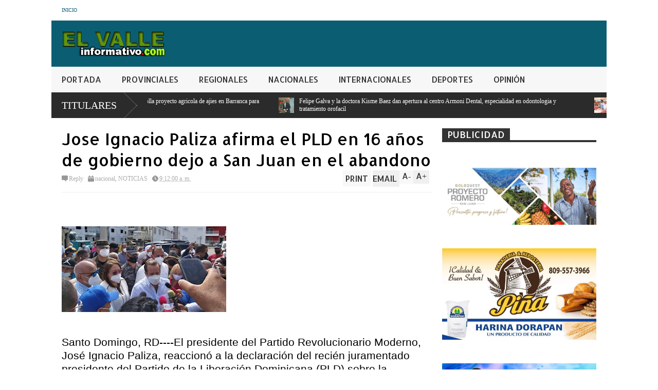

--- FILE ---
content_type: text/html; charset=UTF-8
request_url: https://www.elvalleinformativo.com/2021/03/endometriosis-un-mal-que-afecta-la-mujer.html
body_size: 34840
content:
<!DOCTYPE html>
<html class='v2' dir='ltr' xmlns='http://www.w3.org/1999/xhtml' xmlns:b='http://www.google.com/2005/gml/b' xmlns:data='http://www.google.com/2005/gml/data' xmlns:expr='http://www.google.com/2005/gml/expr'>
<head>
<link href='https://www.blogger.com/static/v1/widgets/4128112664-css_bundle_v2.css' rel='stylesheet' type='text/css'/>
<script async='async' crossorigin='anonymous' src='https://pagead2.googlesyndication.com/pagead/js/adsbygoogle.js?client=ca-pub-8558069681578606'></script>
<script async='async' crossorigin='anonymous' src='https://pagead2.googlesyndication.com/pagead/js/adsbygoogle.js?client=ca-pub-8558069681578606'></script>
<meta content='width=device-width,initial-scale=1.0,minimum-scale=1.0,maximum-scale=1.0' name='viewport'/>
<meta content='text/html; charset=UTF-8' http-equiv='Content-Type'/>
<meta content='blogger' name='generator'/>
<link href='https://www.elvalleinformativo.com/favicon.ico' rel='icon' type='image/x-icon'/>
<link href='https://www.elvalleinformativo.com/2021/03/endometriosis-un-mal-que-afecta-la-mujer.html' rel='canonical'/>
<link rel="alternate" type="application/atom+xml" title="Elvalleinformativo.com - Atom" href="https://www.elvalleinformativo.com/feeds/posts/default" />
<link rel="alternate" type="application/rss+xml" title="Elvalleinformativo.com - RSS" href="https://www.elvalleinformativo.com/feeds/posts/default?alt=rss" />
<link rel="service.post" type="application/atom+xml" title="Elvalleinformativo.com - Atom" href="https://www.blogger.com/feeds/7259163175055303970/posts/default" />

<link rel="alternate" type="application/atom+xml" title="Elvalleinformativo.com - Atom" href="https://www.elvalleinformativo.com/feeds/4150720732203527121/comments/default" />
<!--Can't find substitution for tag [blog.ieCssRetrofitLinks]-->
<link href='https://blogger.googleusercontent.com/img/b/R29vZ2xl/AVvXsEj2MheUTjK4A8aC_Sou-uNUdZEGcmmoAzrgiLLvBNsIhWRSI48q7BJsS4aftDhxUh9F7rAvqmad0yGQIUq_3v7rEu7aWyN2xB3R_HczUjZUkCPof75jatQF8Y3Y-CapAa4bIO9XPNu-1ps/s320/Rossanna++Herrera.webp' rel='image_src'/>
<meta content='https://www.elvalleinformativo.com/2021/03/endometriosis-un-mal-que-afecta-la-mujer.html' property='og:url'/>
<meta content='Endometriosis, un mal que afecta a la mujer' property='og:title'/>
<meta content='  Santo Domingo----La endometriosis es una condición ginecológica que se desarrolla de manera crónica y progresiva causando dolor e inflamac...' property='og:description'/>
<meta content='https://blogger.googleusercontent.com/img/b/R29vZ2xl/AVvXsEj2MheUTjK4A8aC_Sou-uNUdZEGcmmoAzrgiLLvBNsIhWRSI48q7BJsS4aftDhxUh9F7rAvqmad0yGQIUq_3v7rEu7aWyN2xB3R_HczUjZUkCPof75jatQF8Y3Y-CapAa4bIO9XPNu-1ps/w1200-h630-p-k-no-nu/Rossanna++Herrera.webp' property='og:image'/>
<title>
Endometriosis, un mal que afecta a la mujer | Elvalleinformativo.com
</title>
<meta content='' itemprop='description'/>
<style type='text/css'>@font-face{font-family:'Allerta';font-style:normal;font-weight:400;font-display:swap;src:url(//fonts.gstatic.com/s/allerta/v19/TwMO-IAHRlkbx940YnYXSCiN9uc.woff2)format('woff2');unicode-range:U+0000-00FF,U+0131,U+0152-0153,U+02BB-02BC,U+02C6,U+02DA,U+02DC,U+0304,U+0308,U+0329,U+2000-206F,U+20AC,U+2122,U+2191,U+2193,U+2212,U+2215,U+FEFF,U+FFFD;}</style>
<style id='page-skin-1' type='text/css'><!--
/*
-----------------------------------------------
Name:     		FLAT NEWS
Version:		1.0
Designer: 		Tien Nguyen
URL:      		bloggeritems.com
----------------------------------------------- */
/* Variable definitions
====================
<Variable name="maincolor" description="Main Color" type="color" default="#D12F2F"/>
<Group description="Body Object" selector="body">
<Variable name="body.font" description="Body Font" type="font"
default="normal normal 16px Arial, Tahoma, Helvetica, FreeSans, sans-serif"/>
<Variable name="body.background.color" description="Body Background Color" type="color" default="#e5e5e5"/>
<Variable name="body.background" description="Body Background" type="background"
color="#ffffff" default="$(color) none repeat scroll top left"/>
</Group>
<Variable name="emfont" description="Emphasis Font" type="font"
default="normal normal 20px Oswald"/>
*/
body {font:normal normal 16px 'Times New Roman', Times, FreeSerif, serif;
background: #ffffff none no-repeat scroll center center}
/*Frameworks*/
* {position:relative}
body {max-width: 100%; overflow-x: hidden!important}
img {max-width: 100%;height:auto;}
iframe {max-width: 100%;}
.item-thumbnail img{max-width: 9999px}
a {color:#0b5e72;text-decoration:none}
.separator {overflow: hidden;}
.key {color:#0b5e72}
.hide{display:none;line-height:0}
.clear{clear:both;float:none}
.ib{display:inline-block;*display:inline;zoom:1}
.oh{overflow:hidden; position:relative}
.ti{text-indent:-999px;font-size:0;line-height:0}
.Attribution {display: none}
.widget-item-control{z-index: 1000}
.mainbg{background-color: #0b5e72}
.widget,.section {padding:0;margin:0}
.br4{-webkit-border-radius: 4px;-moz-border-radius: 4px;border-radius: 4px;}
.ease {-webkit-transition: all 200ms ease-in-out;-moz-transition: all 200ms ease-in-out;-o-transition: all 200ms ease-in-out;transition: all 200ms ease-in-out;}
.ease * {-webkit-transition: all 200ms ease-in-out;-moz-transition: all 200ms ease-in-out;-o-transition: all 200ms ease-in-out;transition: all 200ms ease-in-out;}
.maincolor {color:#0b5e72}
.emfont {font:normal normal 20px Allerta}
.section-label {display: none;}
.section.json .widget.Label {display:none}
.item-thumbnail  {overflow: hidden;display: block;}
.comment-form {max-width: 100%;}
/*DESIGN*/
.wrapper {
width: 1080px;
margin: auto;
background: white;
}
/*TOP-HEADER*/
#top-header {
background: white;
height: 40px;
padding: 0 20px;
}
#page-social .PageList{
float: left;
}
#top-header .PageList {
font-size: 10px;
text-transform: uppercase;
}
#top-header h2 {
display: none;
}
#top-header .PageList li {
padding: 0;
margin: 0 1.5em 0 0;
height: 40px;
line-height: 40px;
}
#page-social .PageList li.selected a {
font-weight: normal;
color: #ccc;
}
#page-social .PageList li a:hover {
text-decoration:underline;
}
#top-header .search-box {
position: absolute;
right: 0;
}
#page-social .LinkList {
position: absolute;
right: 120px;
}
#search-this #search-text {
background: #2b2b2b;
border: none;
height: 40px;
line-height: 40px;
padding: 0 20px;
margin: 0;
display: block;
width: 100px;
color: white;
}
.social-icons .LinkList li a {
display: block;
background-image: url(https://blogger.googleusercontent.com/img/b/R29vZ2xl/AVvXsEg_maqi1RjmzsK9JtR1pXS6K69vhpuL7fAz9Vr-DEpf_nGW7edxFjbxyDySOQKOpc-h5gCtxXZoIVGV1lLLUfrVKc7tjCtR68XzRMCzVuuWehQQ1ajtGt10A8E8brgNXFO08GroQLMDigrF/s1600/color-grey-social-32.png);
background-repeat: no-repeat;
text-indent: -9999px;
font-size: 0;
line-height: 0;
height: 32px;
width: 32px;
margin: 0 5px 0 0;
background-position:-141px -282px
}
.social-icons .LinkList li a:hover{background-position:-391px -282px}
.social-icons .LinkList li {
float: left;
display: block;
}
.social-icons .LinkList li a.facebook{background-position:-0px -0px}
.social-icons .LinkList li a.facebook:hover{background-position:-250px -0px}
.social-icons .LinkList li a.pinterest{background-position:-47px -0px}
.social-icons .LinkList li a.pinterest:hover{background-position:-297px -0px}
.social-icons .LinkList li a.twitter{background-position:-94px -0px}
.social-icons .LinkList li a.twitter:hover{background-position:-344px -0px}
.social-icons .LinkList li a.plus{background-position:-141px -0px}
.social-icons .LinkList li a.plus:hover{background-position:-391px -0px}
.social-icons .LinkList li a.rss{background-position:-188px -0px}
.social-icons .LinkList li a.rss:hover{background-position:-438px -0px}
.social-icons .LinkList li a.vimeo{background-position:-0px -47px}
.social-icons .LinkList li a.vimeo:hover{background-position:-250px -47px}
.social-icons .LinkList li a.dribbble{background-position:-94px -47px}
.social-icons .LinkList li a.dribbble:hover{background-position:-344px -47px}
.social-icons .LinkList li a.tumblr{background-position:-141px -47px}
.social-icons .LinkList li a.tumblr:hover{background-position:-391px -47px}
.social-icons .LinkList li a.dropbox{background-position:-47px -94px}
.social-icons .LinkList li a.dropbox:hover{background-position:-297px -94px}
.social-icons .LinkList li a.flickr{background-position:-47px -141px}
.social-icons .LinkList li a.flickr:hover{background-position:-297px -141px}
.social-icons .LinkList li a.linkedin{background-position:-141px -141px}
.social-icons .LinkList li a.linkedin:hover{background-position:-391px -141px}
.social-icons .LinkList li a.blogspot{background-position:-188px -141px}
.social-icons .LinkList li a.blogspot:hover{background-position:-438px -141px}
.social-icons .LinkList li a.instagram{background-position:-0px -188px}
.social-icons .LinkList li a.instagram:hover{background-position:-250px -188px}
.social-icons .LinkList li a.yahoo{background-position:-47px -188px}
.social-icons .LinkList li a.yahoo:hover{background-position:-297px -188px}
.social-icons .LinkList li a.youtube{background-position:-94px -188px}
.social-icons .LinkList li a.youtube:hover{background-position:-344px -188px}
.social-icons .LinkList li a.digg{background-position:-188px -188px}
.social-icons .LinkList li a.digg:hover{background-position:-438px -188px}
.social-icons .LinkList li a.skype{background-position:-0px -235px}
.social-icons .LinkList li a.skype:hover{background-position:-250px -235px}
.social-icons .LinkList li a.wordpress{background-position:-94px -235px}
.social-icons .LinkList li a.wordpress:hover{background-position:-344px -235px}
.social-icons .LinkList li a.amazon{background-position:-47px -282px}
.social-icons .LinkList li a.amazon:hover{background-position:-297px -282px}
/*LOGO and TOP ADS*/
#brand .widget {
position: absolute;
right: 0;
z-index: 2;
height: 90px;
overflow: hidden;
}
#brand .Header {
left: 0;
z-index: 1;
padding: 0 20px;
line-height: 90px;
}
#brand .Header img {
max-height: 50px;
width: auto;
margin: 20px 0 0 0;
}
#brand {
height: 90px;
}
#brand .Header .descriptionwrapper {
display: none;
}
#brand .Header .title {
font:normal normal 20px Allerta;
font-size:32px;
font-weight: bold;
color: white;
text-transform: uppercase;
display: block!important;
margin: 0;
line-height: 90px;
height: 90px;
}
#brand .widget h2 {
display: none;
}
#brand .Header .title a {
color: white;
}
/*MAIN MENU & SUB MENU*/
#main-menu {
background: #f7f7f7;
height: 50px;
font:normal normal 20px Allerta;
font-size:16px;
z-index: 999;
}
#main-menu .widget {
display: none;
}
#sub-menu {
display: none;
}
#main-menu li {
display: block;
}
#main-menu .menu li {
float: left;
}
#main-menu ul {
padding: 0;
margin: 0;
}
#main-menu ul.sub {
position: absolute;
display: none;
}
#main-menu .menu > li > a,
#main-menu .menu > li > span {
color: #333;
height: 50px;
display: block;
line-height: 50px;
padding: 0 20px;
}
#main-menu .menu > li:hover > span {
background: #ddd;
}
#main-menu .menu > li:hover > a,
#main-menu .menu > li.has-sub:hover > span {
background: #0b5e72;
color: white;
}
#main-menu ul.menu li:hover ul.sub {
display: block;
}
#main-menu .menu .sub li a {
display: block;
background: #333;
width: 200px;
padding: 10px 20px;
color: white;
font: normal normal 16px 'Times New Roman', Times, FreeSerif, serif;
font-size: 16px;
}
#main-menu .menu .sub li a:hover {
background: #0b5e72;
}
/*BREAK NEWS*/
#break-news {
background: #2b2b2b;
height: 50px;
overflow: hidden;
}
#break-news .label-layout h2.title {
font-weight: normal;
text-transform: uppercase;
font-size: 20px;
line-height: 50px;
height: 50px;
display: block;
padding: 0 20px 0 0;
background: #2b2b2b;
position: absolute;
z-index: 2;
}
#break-news .label-layout h2.title a {
color: white;
padding: 0 40px 0 20px;
display: block;
background: url(https://blogger.googleusercontent.com/img/b/R29vZ2xl/AVvXsEiMUkVAM7JILnL2LEQBXIBkVxrhYuyi9fzNguPFLEvw51YK-HhtKY229YFMoVZdChQ2GoWbViwbVhy9DuPjyauF_2OF3nEZhCB8yD_hXazPEaWXYTHQmWjW9WhqHOhVSYkKAbJhdctlOjjl/s1600/break-separate.png) no-repeat right center;
height: 50px;
line-height: 50px;
}
#break-news .label-layout .content .item {
float: left;
height: 50px;
width: auto;
}
#break-news .label-layout .content .item .thumbnail {
float: left;
}
#break-news .label-layout .content .item .item-thumbnail {
height: 30px;
width: 30px;
float: left;
margin: 10px 10px 0 0;
}
#break-news .label-layout .content {
z-index: 1;
}
#break-news .label-layout .content .item .meta {
display: none;
}
#break-news .label-layout .content .item .excerpt {
display: none;
}
#break-news .label-layout .content .item .title {
font-size: 12px;
font-weight: normal;
}
#break-news .label-layout .content .item .title a {
color: white;
display: block;
padding: 10px 20px 0 0;
}
#break-news .label-layout .content .item .title a:hover {
color: #0b5e72;
}
ul.newsticker { /* that's your list */
list-style-type: none;
margin: 0;
padding: 0;
}
ul.newsticker li {
float: left; /* important: display inline gives incorrect results when you check for elem's width */
margin: 0;
padding: 0;
}
/*HOME FLEXIBLE LAYOUT*/
/*common layout*/
body.index div.home .widget.Blog {
display: none;
}
#home-layout {
display: none;
}
body.index div.home #home-layout {
display: block;
}
.static_page #side,
.error_page #side {
display: none;
}
.static_page #main,
.error_page #main {
width: 100%;
float: none;
}
#main {
float: left;
width: 720px;
margin: 0 20px 0 0;
min-height: 10px;
}
#primary {
padding: 20px;
}
#home-layout .label-layout {
margin: 0 0 20px 0;
}
#home-layout .label-layout .excerpt {
line-height: 1.5em;
}
#home-layout .label-layout h2.title {
font:normal normal 20px Allerta;
font-weight: normal;
font-size: 18px;
text-transform: uppercase;
}
#home-layout .label-layout h2.title a {
background: #0b5e72;
color: white;
padding: 0 10px;
}
#side {
float: left;
width: 300px;
}
#home-layout .label-layout h3.title {
font:normal normal 20px Allerta;
font-size: 20px;
font-weight: normal;
line-height: 1.2em;
}
#home-layout .label-layout h3.title a:hover {
filter: alpha(opacity=60);
opacity: 0.6;
}
#home-layout .label-layout .meta a,
.feed-data .meta a,
.related-post .meta a,
.post-wrapper .meta > div {
display: inline-block;
background-image: url(https://blogger.googleusercontent.com/img/b/R29vZ2xl/AVvXsEgNbUmK-2rbyx5VNc_StZcF5FX82Pf62CR9DK9YDewN8IH5edfUgTITMn7mwX-1a3ZP7kiFF_rTv9xbDhJlPNPE_i1Ne8aEC2xurcqoAgUK3aj4xPYhodx5LXF6QoYBPLW4bf30k316XlRa/s1600/meta-icons.png);
height: 12px;
font-size: 12px;
line-height:12px;
color: black;
vertical-align: super;
background-repeat: no-repeat;
padding: 0 0 0 14px;
margin: 0 10px 0 0;
filter: alpha(opacity=40);
opacity: 0.4;
}
#home-layout .label-layout .meta a:hover,
.feed-data .meta a:hover,
.post-wrapper .meta > div:hover,
.related-post .meta a:hover{
color: #0b5e72;
filter: alpha(opacity=100);
opacity: 1;
}
#home-layout .label-layout .meta a.date,
.feed-data .meta a.date,
.post-wrapper .meta div.date,
.related-post .meta a.date {
background-position: 0 -40px;
}
.post-wrapper .meta div.tags {
background-position: 0 -20px;
}
#home-layout .label-layout.hot,
#home-layout .label-layout.three,
#home-layout .label-layout.combine,
#home-layout .label-layout.slider,
#home-layout .label-layout.dark {
clear: both;
}
#home-layout .label-layout .item .thumbnail,
#home-layout .label-layout .item .item-thumbnail {
background: #333 url(https://blogger.googleusercontent.com/img/b/R29vZ2xl/AVvXsEg5s9s2GwIOX1W7oOsm2IHVb5ALTh6ZWBzkcbplQV9xP-MjsXT4TZYHV0WLVcsa02Wbn4Lt4gcjwyD22Iu11ud0v0CZ6YLWcI3Gp92KrkTrvS4e4vYryifYgHFK3c0FjSOhRY4zRBOJfUmB/s1600/default-thumbnail.png) no-repeat;
}
/*HOT layout*/
#home-layout .label-layout.hot .item-first {
background: #0b5e72;
width: 420px;
float:left;
}
#home-layout .label-layout.hot .item-first .thumbnail,
#home-layout .label-layout.hot .item-first .item-thumbnail {
width: 420px;
height: 250px;
overflow: hidden;
}
#home-layout .label-layout.hot .item-first h3.title {
margin: 20px;
}
#home-layout .label-layout.hot .item-first h3.title a {
color: white;
font-size: 30px;
}
#home-layout .label-layout.hot .item-first .meta-2 {
height:0;
border-top: 1px solid white;
margin: 0 20px;
filter: alpha(opacity=40);
opacity: 0.4;
}
#home-layout .label-layout.hot .item-first .meta-2 *,
#home-layout .label-layout.hot .item-first .meta-1 {display:none}
#home-layout .label-layout.hot .item-first .excerpt {
padding: 0 20px;
font-size: 14px;
color: white;
filter: alpha(opacity=80);
opacity: 0.8;
min-height: 130px;
}
#home-layout .label-layout.hot .item-first .meta.meta-3 {
background: #EEE;
padding: 10px 20px 0 20px;
}
#home-layout .label-layout.hot .item-other {
float: right;
width: 280px;
border-top: 1px solid #eee;
padding-top: 20px;
}
#home-layout .label-layout.hot .item-other .thumbnail {
width: 280px;
height: 160px;
overflow: hidden;
}
#home-layout .label-layout.hot .item-other .item-thumbnail {
width: 350px;
height: 250px;
}
#home-layout .label-layout.hot .item-other h3.title {
margin: 10px 0 15px 0;
}
#home-layout .label-layout.hot .item-other h3.title a{
color: black;
font-size: 20px;
}
#home-layout .label-layout.hot .item-other .meta-1,
#home-layout .label-layout.hot .item-other .meta-3,
#home-layout .label-layout.hot .item-other .excerpt {
display:none;
}
#home-layout .label-layout.hot .item-other .meta-2 {
margin: 0 0 10px 0;
}
#home-layout .label-layout.hot .item-1 {
padding-top: 0;
border-top: none;
}
/*THREE columns layout*/
#home-layout .label-layout.three .item {
float: left;
width: 230px;
margin-left: 15px;
margin-bottom: 15px;
}
#home-layout .label-layout.three .item-0,
#home-layout .label-layout.three .item-3 {
margin-left: 0;
}
#home-layout .label-layout.three .item .thumbnail {
width: 230px;
height: 125px;
overflow: hidden;
}
#home-layout .label-layout.three .item .item-thumbnail {
width: 350px;
height: 250px;
}
#home-layout .label-layout.three .meta-1 {
margin: 10px 0 0 0;
}
#home-layout .label-layout.three .meta-2,
#home-layout .label-layout.three .meta-3 {
display:none;
}
#home-layout .label-layout.three .excerpt {
font-size: 12px;
color: #666;
}
/*DARK layout*/
#home-layout .label-layout.dark .item {
padding: 20px;
background: #F0F0F0;
margin: 0 0 1px 0;
}
#home-layout .label-layout.dark .thumbnail,
#home-layout .label-layout.dark .item-thumbnail {
width: 70px;
height: 70px;
overflow: hidden;
}
#home-layout .label-layout.dark .thumbnail {
float: left;
margin: 0 20px 0 0;
z-index: 2;
}
#home-layout .label-layout.dark .meta-1,
#home-layout .label-layout.dark .meta-3,
#home-layout .label-layout.dark .excerpt {
display: none;
}
#home-layout .label-layout.dark .meta-2 {
margin: 10px 0 0 0;
}
/*TWO columns layout*/
#home-layout .label-layout.two .item-first {
float: left;
width: 350px;
margin: 0 20px 0 0;
}
#home-layout .label-layout.two .meta-1,
#home-layout .label-layout.two .meta-3,
#home-layout .label-layout.two .excerpt {
display: none;
}
#home-layout .label-layout.two .meta-2 {
margin: 10px  0 0 0;
}
#home-layout .label-layout.two .item-first h3.title {
margin: 15px 0;
}
#home-layout .label-layout.two .item-first h3.title a {
font-size: 26px;
}
#home-layout .label-layout.two .item-other h3.title a {
color: black;
}
#home-layout .label-layout.two .item-first .excerpt {
font-size: 14px;
display: block;
margin: 0;
}
#home-layout .label-layout.two .item-other {
float: left;
width: 350px;
margin: 10px 0 0 0;
padding: 15px 0 0 0;
border-top: 1px solid #eee;
}
#home-layout .label-layout.two .item-1 {
border: none;
margin: 0;
padding: 0
}
#home-layout .label-layout.two .item-first .thumbnail,
#home-layout .label-layout.two .item-first .item-thumbnail {
width: 350px;
height: 230px;
overflow: hidden;
}
#home-layout .label-layout.two .item-other .thumbnail,
#home-layout .label-layout.two .item-other .item-thumbnail {
width: 70px;
height: 70px;
overflow: hidden;
float: left;
margin: 0 20px 5px 0;
}
/*ONE columns layout*/
#home-layout .label-layout.oneleft {
float: left;
width: 350px;
}
#home-layout .label-layout.oneright {
float: right;
width: 350px;
}
#home-layout .label-layout.oneleft .item-first .thumbnail,
#home-layout .label-layout.oneleft .item-first .item-thumbnail,
#home-layout .label-layout.oneright .item-first .thumbnail,
#home-layout .label-layout.oneright .item-first .item-thumbnail {
width: 350px;
height: 230px;
overflow: hidden;
margin: 0 0 10px 0;
}
#home-layout .label-layout.oneleft .meta-1,
#home-layout .label-layout.oneright .meta-1,
#home-layout .label-layout.oneleft .meta-3,
#home-layout .label-layout.oneright .meta-3 {
display: none;
}
#home-layout .label-layout.oneleft .item-first h3.title,
#home-layout .label-layout.oneright .item-first h3.title {
font-size: 26px;
margin: 10px 0 15px 0;
}
#home-layout .label-layout.oneleft .item-first .excerpt,
#home-layout .label-layout.oneright .item-first .excerpt {
font-size: 14px;
margin: 0 0 15px 0;
}
#home-layout .label-layout.oneleft .item-other,
#home-layout .label-layout.oneright .item-other {
padding: 15px 0 0 0;
border-top: 1px solid #eee;
margin: 0 0 15px 0;
}
#home-layout .label-layout.oneleft .item-other .thumbnail,
#home-layout .label-layout.oneleft .item-other .item-thumbnail,
#home-layout .label-layout.oneright .item-other .thumbnail,
#home-layout .label-layout.oneright .item-other .item-thumbnail {
width: 70px;
height: 70px;
overflow: hidden;
}
#home-layout .label-layout.oneleft .item-other .thumbnail,
#home-layout .label-layout.oneright .item-other .thumbnail {
float: left;
margin: 0 15px 0 0;
}
#home-layout .label-layout.oneleft .item-other .excerpt,
#home-layout .label-layout.oneright .item-other .excerpt {
display: none;
}
#home-layout .label-layout.oneleft .item-other h3.title,
#home-layout .label-layout.oneright .item-other h3.title {
margin: 0 0 5px 0;
}
#home-layout .label-layout.oneleft .item-other h3.title a,
#home-layout .label-layout.oneright .item-other h3.title a {
color:black;
}
/*SLIDER layout*/
#home-layout .label-layout.slider .banner { position: relative; overflow: hidden; }
#home-layout .label-layout.slider .banner li { list-style: none; }
#home-layout .label-layout.slider .banner ul li { float: left; }
#home-layout .label-layout.slider .thumbnail,
#home-layout .label-layout.slider .item-thumbnail {
width: 720px;
height: 300px;
overflow: hidden;
}
#home-layout .label-layout.slider .meta,
#home-layout .label-layout.slider .excerpt {
display: none;
}
#home-layout .label-layout.slider .banner ul {
margin: 0;
padding: 0;
}
#home-layout .label-layout.slider h3.title {
position:absolute;
top: 35%;
left: 0;
text-align: center;
font-size: 30px;
width: 90%;
margin: 0 5%;
}
#home-layout .label-layout.slider h3.title a{
color: white;
text-shadow: 3px 3px 3px #000;
}
#home-layout .label-layout.slider h3.title a:hover{
color: #0b5e72;
filter: alpha(opacity=100);
opacity: 1;
}
#home-layout .label-layout.slider ol.dots {
position: absolute;
left: 0;
bottom: 10px;
width: 100%;
padding: 0;
margin: 0;
text-align: center;
}
#home-layout .label-layout.slider .dots li {
cursor: pointer;
background: white;
display: inline-block;
margin: 0 5px;
padding: 0 5px;
border: 1px solid #000;
filter: alpha(opacity=60);
opacity: 0.6;
font-size: 11px;
font-weight: bold;
}
#home-layout .label-layout.slider .dots li.active {
filter: alpha(opacity=100);
opacity: 1;
background: #0b5e72;
color: white;
border-color: white;
}
#home-layout .label-layout.slider .dots li:hover {
filter: alpha(opacity=100);
opacity: 1;
}
/*COMBINE layout*/
#home-layout .label-layout.combine .item .meta-1 {
display: none;
}
#home-layout .label-layout.combine .item .meta-3 {
clear: both;
line-height: 0;
}
#home-layout .label-layout.combine .item .meta-3 * {
display: none;
}
#home-layout .label-layout.combine .item.item-first .thumbnail,
#home-layout .label-layout.combine .item.item-first .item-thumbnail {
width: 350px;
height: 250px;
overflow: hidden;
}
#home-layout .label-layout.combine .item.item-first .thumbnail {
float: left;
margin: 0 20px 0 0;
}
#home-layout .label-layout.combine .item.item-first .meta-2 {
float: left;
width: 350px;
margin: 10px 0 0 0;
}
#home-layout .label-layout.combine .item.item-first .excerpt {
float: left;
width: 350px;
margin: 0;
}
#home-layout .label-layout.combine .item.item-first h3.title {
font-size: 26px;
}
#home-layout .label-layout.combine .item.item-other .thumbnail,
#home-layout .label-layout.combine .item.item-other .item-thumbnail {
width: 70px;
height: 70px;
overflow: hidden;
}
#home-layout .label-layout.combine .item.item-other {
float: left;
width: 360px;
margin: 15px 0 0 0;
padding: 15px 0 0 0;
border-top: 1px solid #eee;
}
#home-layout .label-layout.combine .item.item-other .thumbnail {
float: left;
margin: 0 15px 0 0;
}
#home-layout .label-layout.combine .item.item-other h3.title {
float: left;
width: 265px;
}
#home-layout .label-layout.combine .item.item-other h3.title a{
color: black;
}
#home-layout .label-layout.combine .item.item-other .meta-2 {
margin: 10px 0;
float: left;
width: 265px;
}
#home-layout .label-layout.combine .item.item-other .excerpt {
display: none;
}
#home-layout .label-layout.combine .item.item-first{
clear: both;
margin: 0 0 5px 0;
}
/* SIDEBAR */
/*common for side*/
#side h2 {
font:normal normal 20px Allerta;
text-transform: uppercase;
font-weight: normal;
font-size: 18px;
border-bottom: 4px solid #333;
}
#side h2 span {
background: #f0f0f0;
margin: 0 3px 0 0;
padding: 0 10px;
}
#side h2 span.active {
background: #333;
color: white;
}
#side .widget .widget-content {
clear:both;
padding: 10px 0;
margin: 0 0 20px 0;
}
#side .widget ul {
padding: 0;
margin: 0;
}
#side .widget li {
display:block;
}
#side #tabs .widget {
height: 0px;
overflow: hidden;
}
#side #tabs .widget h2 {
display:none;
}
#side #tabs .widget.tab-active {
height: auto;
overflow: hidden;
}
#side #tabs h2 span {
cursor: pointer;
}
#side #tabs h2 span:hover {
background: #0b5e72;
color: white;
}
#side #tabs h2 span.active:hover {
background: #333;
color: white;
}
/*feed data widgets*/
.feed-data .item {
margin: 15px 0 0 0;
padding: 10px 0 0 0;
border-top: 1px solid #eee;
clear: both;
}
.feed-data .item-0 {
margin: 0;
padding: 0;
border-top: none;
}
.feed-data .item .thumbnail,
.feed-data .item .item-thumbnail {
width: 70px;
overflow: hidden;
height: 70px;
}
.feed-data .item .thumbnail {
float: left;
margin: 3px 10px 0 0;
z-index: 2;
}
.feed-data .item .meta,
.feed-data .item .excerpt {
display: none;
}
.feed-data .item .meta-2 {
display: block;
margin: 5px 0;
}
.feed-data .item h3.title {
font:normal normal 20px Allerta;
font-weight: normal;
font-size: 16px
}
.feed-data.recent-comments .item  .meta-2 {
height: 0.8em;
margin: 10px 0 7px 0;
}
.feed-data.recent-comments .item .excerpt {
display: block;
margin: 0;
}
/*COMMON WIDGET CSS*/
.PopularPosts .widget-content ul li {
font:normal normal 20px Allerta;
font-size:16px;
border-top: 1px solid #eee;
}
.PopularPosts .widget-content ul li:first-child {
border: none;
}
.cloud-label-widget-content .label-size {
background: #0b5e72;
margin: 0 5px 5px 0;
float: left;
padding: 5px;
font:normal normal 20px Allerta;
font-size: 16px;
filter: alpha(opacity=100);
opacity: 1;
}
.cloud-label-widget-content .label-size .label-count {
display: none;
}
.cloud-label-widget-content .label-size a {
color: white;
}
/*FOOTER*/
#footer-ads {
width: 728px;
text-align: center;
margin: 30px auto;
}
#footer-ads .widget h2 {
display: none;
}
#footer-widgets {
background: #f8f8f8;
padding: 40px 0;
}
#footer-widgets .widget {
display: inline-block;
vertical-align: top;
width: 20%;
margin: 0 0 0 4%;
}
#footer-widgets .widget h2 {
font:normal normal 20px Allerta;
font-size: 16px;
text-transform: uppercase;
font-weight: normal;
margin: 0 0 10px 0;
}
#footer-widgets .widget a:hover {
text-decoration: underline;
}
#footer-widgets .widget ul {
padding: 0;
}
#footer-widgets .widget li {
margin: 10px 0 0 0;
padding: 10px 0 0 15px;
border-top: 1px solid #eee;
display: block;
background: url(https://blogger.googleusercontent.com/img/b/R29vZ2xl/AVvXsEiLLZ7Gbz84wj-SRgw2fWWNKQqG4kyltsyCiETi1nisx0sL1uv6fmFTDRdhz-QOVhO2-PzRABkQ1l5-XEFEaRr_KQEz6FJ4UDBI7FEVe6h10nuNF0LUoLLypEsV_pRmhk4OXYNLhxCGDv_D/s1600/li-arrow.png) no-repeat 0 13px;
}
#footer-widgets .widget li span {
background: #ddd;
color: white;
font-size: 10px;
font-weight: bold;
padding: 0px 3px;
}
#footer-widgets .contact-form-widget form span {
color: red;
}
#footer-widgets .contact-form-widget {
color: #999;
font-size: 12px;
}
#footer-widgets .contact-form-widget form input.contact-form-button-submit {
background: #0b5e72;
border: none;
-webkit-border-radius: 0;
-moz-border-radius: 0;
border-radius: 0;
-moz-box-shadow: none;
-webkit-box-shadow: none;
box-shadow: none;
width: 100%;
height: 2em;
font:normal normal 20px Allerta;
text-transform: uppercase;
font-weight: normal;
font-size: 16px;
cursor: pointer;
}
#footer-widgets .contact-form-widget form input.contact-form-button-submit:hover {
filter: alpha(opacity=60);
opacity: 0.6;
}
#copyright {
background: #333;
padding: 30px 0;
font-size: 12px;
color: #ccc;
text-align: center;
}
#copyright a {
color: white;
}
#copyright a:hover {
color: #0b5e72;
}
/*POST ENTRY*/
.post-archive-body .thumbnail,
.post-archive-body .item-thumbnail {
width: 300px;
height: 200px;
overflow: hidden;
}
.post-archive-body .thumbnail {
float: left;
margin: 5px 20px 20px 0;
z-index: 2;
}
.post-archive-body {
margin: 0 0 20px 0;
}
.post-archive-body h2.post-title {
font:normal normal 20px Allerta;
font-size:24px;
font-weight: normal;
}
.post-wrapper .meta > div {
margin: 10px 5px 5px 0;
}
.post-wrapper .meta > div a {
color: #333
}
.post-body-snippet {
margin: 0;
}
.post-title.single-title {
font:normal normal 20px Allerta;
font-size:32px;
font-weight: normal;
}
.post-single-body {
line-height: 1.5em;
border-top: 1px solid #eee;
margin: 10px 0 0 0;
padding: 10px 0 0 0;
}
td.tr-caption {
font-style: italic;
color: #999;
}
.post-body blockquote {
float: left;
width: 300px;
margin: 15px 20px 20px 0;
padding: 15px;
background: #f0f0f0;
font-style: italic;
font:normal normal 20px Allerta;
border-bottom: 6px solid #0b5e72;
line-height: 2;
font-size: 14px;
color: #333;
}
.post-wrapper .meta div.tags a:hover {
color: #0b5e72;
}
.post-wrapper .post-author {
text-align: right;
margin: 0.5em 0;
font-size: 13px;
font-style: italic;
color: #ccc;
}
.post-wrapper .post-author a {
font-weight: bold;
}
.post-body h2,
.post-body h3,
.post-body h4 {
font:normal normal 20px Allerta;
text-transform: none;
margin: 1em 0 0.5em 0;
}
.Blog h4 {
font:normal normal 20px Allerta;
font-weight: normal;
text-transform: uppercase;
font-size: 20px;
}
post-body h2 {
font-size: 26px;
}
.post-body h3 {
font-size: 20px;
}
.post-body h4 {
font-size: 16px;
text-align: left!important;
text-transform: none;
}
.share-post .title {
float: left;
padding: 0 10px 0 0;
}
.share-post .addthis_toolbox {
padding: 4px 0 0 0;
}
.share-post .addthis_toolbox .addthis_button_tweet {
width: 85px;
}
.share-post .addthis_toolbox .addthis_button_facebook_like {
width: 80px;
}
.share-post .addthis_toolbox .addthis_button_google_plusone {
width: 65px;
}
.share-post {
padding: 10px 0;
border: 1px solid #eee;
border-left: none;
border-right: none;
margin: 20px 0;
}
.post-wrapper .meta > div.post-apps * {
line-height: 12px;
}
.post-wrapper .meta > div.post-apps {
position: absolute;
right: 0;
width: 213px;
top: 0px;
background: none;
font-size: 16px;
filter: alpha(opacity=100);
opacity: 1;
}
.post-apps a {
color: black;
font:normal normal 20px Allerta;
font-size:16px;
text-transform: uppercase;
}
.post-apps a.zoom-text {
float: right;
}
.post-apps .addthis_toolbox {
float: right;
}
.post-apps a.addthis_button_print span {
margin: -1px 6px 0 0;
}
.post-apps a.addthis_button_email span {
margin: -2px 5px 0 10px;
}
.post-apps a.addthis_button_print {
background: #f8f8f8;
padding: 5px;
margin: -10px 0 0 0;
}
.post-apps a.addthis_button_email {
background: #f0f0f0;
padding: 5px 5px 6px 0;
margin: -10px 0 0 0;
}
.zoom-out-text {
background: #f8f8f8;
padding: 5px 5px 8px 5px;
margin: -10px 0 0 0;
}
.zoom-in-text {
background: #f0f0f0;
padding: 5px 5px 8px 5px;
margin: -10px 0 0 0;
}
.zoom-text span {
font: normal normal 16px 'Times New Roman', Times, FreeSerif, serif;
}
/*RELACIONADA POSTS*/
.related-post h3.title {
font:normal normal 20px Allerta;
font-size:19px;
font-weight: normal;
}
.related-post h3.title a {
color: black;
}
.related-post h3.title a:hover {
color: #0b5e72;
}
.related-post .item {
float: left;
width: 230px;
margin-left: 15px;
margin-top: 10px;
}
.related-post .item-0,
.related-post .item-3 {
margin-left: 0;
}
.related-post .item .item-thumbnail,
.related-post .item .thumbnail {
width: 230px;
height: 125px;
overflow: hidden;
}
.related-post .meta-1 {
margin: 10px 0 0 0;
}
.related-post .meta-2,
.related-post .meta-3 {
display:none;
}
.related-post .excerpt {
display:none;
}
/*PAGINATION*/
.static-pagination .home-link:hover {
text-decoration: underline;
}
.static-pagination {
font:normal normal 20px Allerta;
font-size:16px;
text-align: center;
}
.paginations {
float: left;
width: 100%;
margin: 20px 0;
padding: 20px 0;
border: 1px solid #eee;
border-left: none;
border-right: none;
}
.paginations .item span {
font-size: 10px;
color: #ccc;
text-transform: uppercase;
display: block;
}
.paginations .item a {
font:normal normal 20px Allerta;
display: block;
font-size: 16px;
}
.paginations .item {
float: right;
text-align: right;
}
.paginations .item:first-child {
float: left;
text-align: left;
}
.paginations .item a:hover {
text-decoration: underline;
}
.index .paginations > span {
background: #f8f8f8;
display: inline-block;
padding: 0 10px;
font:normal normal 20px Allerta;
font-size:16px;
border: 1px solid #EEE;
margin: 0 5px 0 0;
}
.index .paginations > a {
display: inline-block;
border: 1px solid #EEE;
padding: 0 10px;
margin: 0 5px 0;
font:normal normal 20px Allerta;
font-size:16px;
}
.index .paginations > a:hover {
background: #0b5e72;
color: white;
}
.index .paginations {
border: none;
padding: 0;
margin: 0;
}
/*COMMENTS*/
.comments .comment-block {
background: #FFF;  border-radius: 1px;  -moz-border-radius: 1px;  -webkit-border-radius: 1px;  box-shadow: 0 1px 3px 0 #B5B5B5;  -moz-box-shadow: 0 1px 3px 0 #b5b5b5;  -webkit-box-shadow: 0 1px 3px 0 #B5B5B5;  position: relative;  padding: 10px;
margin-left: 25px;
}
.comments .thread-toggle {
display: none;
}
.comments .continue {
}
.comments .avatar-image-container {
overflow: hidden;  width: 45px;  height: 45px;
margin: 15px 10px 10px 0;  background: #FFF;  padding: 2px;  -moz-border-radius: 1px;  -webkit-border-radius: 1px;  box-shadow: 0 0 3px #B5B5B5;  -moz-box-shadow: 0 0 3px #b5b5b5;  -webkit-box-shadow: 0 0 3px #B5B5B5;
float: left;
z-index: 9;
position: relative;
max-width: 100px;
max-height: 100px;
}
.comments .avatar-image-container img {
max-width: 100%;
width: 100%;
}
.comments .comments-content .user {
font-weight: normal;
font-style: italic;
display: block;
margin: 12px 0 0 0;
}
.comments .comments-content .datetime {
display: block;
font-size: 11px;
}
.comments .comments-content .icon.blog-author {
display: none;
}
.comment-actions {
position: absolute;  bottom: 0;  right: 0;  background: #DDD;  padding: 3px 10px;  text-shadow: 0 1px 1px #FFF;  font-size: 11px;
}
.comment-actions:hover {
background: #333;    text-shadow: 0 1px 1px #000;
}
.comment-actions:hover a {
color: white;
}
.comments .continue a {
padding: 0;
}
.comments .comments-content .inline-thread {
padding: 0;
}
.comments .comments-content .comment-replies {
margin-left: 50px;
}
ol.thread-chrome.thread-expanded .continue {
display: block;
text-align: right;
font:normal normal 20px Allerta;
font-weight: normal;
text-transform: uppercase;
font-size: 18px;
}
.separator a {
margin: auto!important;
}
/*--emoticons*/
#emo-but {
display: inline-block;
}
#emo-but a {
padding: 4px 4px 0px;
line-height: 0;
background: #fbfbfb;
}
#emo-but a:hover {
background: #f8f8f8;
}
#emo-box .item {
float: left;
text-align: center;
padding: 10px 0;
width: 85px;
font-size: 12px;
height: 30px;
line-height: 1;
}
#emo-box {
background: #fbfbfb;
margin: -2px 0 0 0;
display: none;
}
/*comment switcher*/
#comment-post-message a {
margin: 4px 0 0 0.5em;
padding: 4px;
background: #f8f8f8;
font: normal normal 16px 'Times New Roman', Times, FreeSerif, serif;
font-size: 10px;
display: inline-block;
vertical-align: top;
}
#comment-post-message a.default {
color: #0b5e72;
}
#comment-post-message a.facebook{
color: #6d84b4;
}
#comment-post-message a:hover {
text-decoration: underline;
}
#comment-post-message a.active {
color: #ccc;
cursor: text;
text-decoration: none;
}
.facebook-comment {
display: none;
}
.static_page .comments-content,
.static_page .comment-form,
.static_page .comment-footer {
display: block!important;
}
/*404*/
.desc-404 {
text-align: center;
font-size: 30px;
margin: 30px 0 0 0;
}
.img-404 {
font:normal normal 20px Allerta;
color: #ccc;
font-size: 150px;
text-align: center;
}
.error_page .paginations {
font:normal normal 20px Allerta;
text-align: center;
font-size: 30px;
text-transform: uppercase;
border: none;
}
/*JUMP TOP*/
a.scrollup {
z-index:2;
background: #444 url(https://blogger.googleusercontent.com/img/b/R29vZ2xl/AVvXsEj0vZsA7VlVleTYMZvaZb0wq3Y1DCI7M8IMk62GqVCPjQaTLuZhWZNYJXOXAU4XjKukNO-Xo5k5a9bq4cWjxLDyHtVSGvPlW9TCo_zM1rBe5jErZ_ok_UR54KNsxvVsznqp2GJEr3y25Uu_/s1600/jump-top-arrow.png) no-repeat center center;
width:40px;
height:40px;
text-indent:-99999px;
border-radius:2px;
-moz-border-radius:2px;
-webkit-border-radius:2px;
position:fixed;
bottom:-100px;
right:10px;
cursor:pointer;
-webkit-transition:all .3s ease-in-out;
-moz-transition:all .3s ease-in-out;
-o-transition:all .3s ease-in-out;
-ms-transition:all .3s ease-in-out;
transition:all .3s ease-in-out;
overflow:auto;
opacity:.7;
}
a.scrollup:hover{
filter: alpha(opacity=100);
opacity: 1;
}
/*SCROLL BAR*/
::-webkit-scrollbar {
width:8px;
height:8px;
}
::-webkit-scrollbar-track {
background:#FFF;
-webkit-box-shadow:inset 1px 1px 2px #E0E0E0;
border:1px solid #D8D8D8;
}
::-webkit-scrollbar-thumb {
background:#0b5e72;
-webkit-box-shadow:inset 1px 1px 2px rgba(155,155,155,0.4);
}
::-webkit-scrollbar-thumb:hover {
-webkit-box-shadow:inset 1px 1px 10px rgba(0,0,0,0.3);
}
::-webkit-scrollbar-thumb:active {
background:#888;
-webkit-box-shadow:inset 1px 1px 2px rgba(0,0,0,0.3);
}
/* RESPONSIVE */
/* ############### */
.selectnav {display:none;}
@media screen and (max-width: 1079px) {
#res-menu-1, #res-menu-2 {display: none;}
.selectnav {display:block;}
.wrapper {width: 760px}
#selectnav1 {
width: 300px;
height: 30px;
margin: 4px 0 0 0;
border: 1px solid #EEE;
font-size: 10px;
padding: 5px;
}
#selectnav2 {
font:normal normal 20px Allerta;
font-size: 20px!important;
color: #0b5e72;
background: transparent;
border: none;
font-size: 10px;
padding: 5px 5px;
width: 100%;
height: 50px;
}
#brand {
height: auto;
}
#brand .widget {
position: static;
margin: auto;
clear: both;
float: none;
text-align: center;
max-width: 728px;
}
#main {
width: 100%;
clear: both;
float: none;
}
#side {
width: 100%;
float: none;
clear: both;
margin: 40px 0 0 0;
}
#side #side-bot .widget {
width: 300px;
float: left;
margin: 0 60px 0 0;
}
#footer-widgets .widget {
display: inline-block;
vertical-align: top;
width: 40%;
margin: 0 5% 20px;
}
}
@media screen and (max-width: 759px) {
.scrollup {display: none!important;}
.wrapper {width: 390px;}
#top-header {
height: auto;
}
#selectnav1 {
clear: both;
width: 100%!important;
float: none;
margin: 0 0 10px 0!important;
padding: 0;
}
#page-social .LinkList,
#top-header .PageList,
#top-header .search-box,
#search-this #search-text {
position: static;
float: none;
clear: both;
width: 100%;
margin: auto;
padding: 0;
}
#top-header .widget ul {
padding: 0;
}
#search-this #search-text {
margin: 10px 0 15px 0
}
.social-icons .LinkList {
text-align: center;
}
.social-icons .LinkList li,
.social-icons .LinkList a,
.social-icons .LinkList div,
.social-icons .LinkList ul {
display: inline-block;
}
#brand .widget, #footer-ads {
display: none;
}
#brand .widget.Header {
display: block;
}
#home-layout .label-layout .item,
#home-layout .label-layout .item-first .thumbnail,
#home-layout .label-layout.hot .item .thumbnail {
width: 100%!important;
}
#home-layout .label-layout.hot .item-first {
margin: 0 0 20px 0
}
#home-layout .label-layout.three .item .thumbnail {
width: 100%!important;
}
#home-layout .label-layout.three .item {
margin: 0 0 20px 0;
}
#home-layout .label-layout.dark .thumbnail {
width: 70px!important;
}
#home-layout .label-layout.dark .item {
width: auto!important;
}
#home-layout .label-layout.two .item-first {
margin: 0 0 15px 0;
padding: 0 0 15px 0;
border-bottom: 1px solid #eee
}
#side .widget, #side .section {
width: 100%!important;
}
.banner.has-dots {
width: 100%!important;
}
#footer-widgets .widget{
width: auto!important;
}
#main {
max-width: 100%;
}
.post-apps {
position: static!important;
clear: both;
float: none;
text-align: left;
margin: 15px 0 0 0!important;
width: 100%!important;
padding: 0!important;
}
.post-apps a.zoom-text {
float: left;
}
.post-apps .addthis_toolbox {
float: left;
}
.facebook-comment * {
width: 100%!important;
display: block;
position: relative!important;
max-width: 100%!important;
}
.fb_iframe_widget {
width: 100%!important;
}
.fb_iframe_widget span {
width: 100%!important;
}
.related-post .item {
max-width: 100%;
margin-left: auto!important;
margin-right: auto!important;
float: none;
}
.Blog h4 {
display: block;
clear: both;
float: none!important;
position: static!important;
text-align: center;
}
#comment-post-message a {
display: block;
}
.paginations .item {
display: block;
clear: both;
text-align: center!important;
width: 100%!important;
float: none;
position: static!important;
margin: 0 0 10px 0;
}
}
@media screen and (max-width: 389px) {
.wrapper, .item, .widget, .section, #main, #side, .label-layout {
max-width: 100%;
margin-left: auto!important;
margin-right: auto!important;
}
}
/*PRINT*/
@media print {
#top-header,
#brand .widget,
#main-menu,
#break-news,
#side,
#footer-ads,
#footer,
.share-post,
.related-post,
.paginations,
.comments,
.facebook-comment,
.meta {
display:none!important;
}
#brand .widget.Header {
display: block!important;
}
#main {
float: none;
clear: both;
width: 100%;
}
.print-url {
display: block!important;
}
}

--></style>
<style id='template-skin-1' type='text/css'><!--
body#layout .hide {
display:block;
}
body#layout .section > div.dropregion:last-child {
clear: both;
}
body#layout .widget {
height: auto!important;
}
body#layout .section {
padding: 10px !important;
width: auto !important;
margin: 0!important;
height: auto!important;
}
body#layout .section-label {
padding: 10px;
display: block;
}
body#layout .section-label .widget-content {
background: none;
border: none;
}
body#layout .section-label .widget-content div.layout-title {
font-size: 30px;
}
body#layout .section-label .editlink {
display: none;
}
/*CUSTOME TEMPLATE*/
body#layout .section.json .widget,
body#layout #main-menu .widget,
body#layout #sub-menu,
body#layout #home-layout,
body#layout #home-layout .widget {
display: block!important;
}
body#layout #primary {
padding: 0;
}
body#layout #side .widget .widget-content {
margin: 0;
padding: 0;
}
body#layout {
background: #e5e5e5;
padding: 50px 25px 0 25px;
}
body#layout * {
position: relative;
}
body#layout #top-header {
background: white;
padding: 0;
height: auto!important;
}
body#layout #top-header .widget {
right: auto;
top: auto;
}
body#layout #top-header .widget-content {
border: none;
background: #f8f8f8;
}
body#layout #top-header .widget.PageList {
float: left;
width: 30%;
z-index: 999;
}
body#layout #brand {
background: #D12F2F;
}
body#layout #brand .widget {
float: right;
width: 48%
}
body#layout #brand .widget.Header {
float: left;
}
body#layout #brand .widget.Header .widget-content {
background: red;
border-color: red;
color: white;
font-weight: bold;
}
body#layout #brand .widget.Header .widget-content a.editlink {
background: white;
padding: 10px;
color: red
}
body#layout #main-menu-label,
body#layout #main-menu {
background: #fbfbfb;
}
body#layout #sub-menu-label,
body#layout #sub-menu {
background: lightyellow;
}
body#layout #sub-menu .widget {
float: left;
}
body#layout #break-news {
background: #333;
}
body#layout #break-news .widget-content {
background: transparent;
border: none;
color: white;
text-transform: uppercase;
text-align: left!important;
font-weight: bold;
font-size: 20px;
}
body#layout #break-news .widget-content a.editlink {
background: white;
padding: 10px
}
body#layout #main {
float: left;
width: 68%;
background: white;
margin: 0;
}
body#layout #side {
float: right;
width: 30%;
background:white;
}
body#layout #footer-ads {
background-color: lightyellow;
}
body#layout #footer {
background: #F0f0f0
}
body#layout #footer .widget {
width: 25%;
float: left;
margin: 0;
}
body#layout #tabs,
body#layout #tabs-label {
background: lightyellow;
}
body#layout #home-layout,
body#layout #home-layout-label {
background: lightyellow;
}
--></style>
<script src='https://ajax.googleapis.com/ajax/libs/jquery/1.8.3/jquery.min.js' type='text/javascript'></script>
<script src='//s7.addthis.com/js/300/addthis_widget.js#pubid=xa-51be7bd11b8b90a4' type='text/javascript'></script>
<!--[if lt IE 8]> <style type="text/css"> #home-layout .label-layout .meta a, .feed-data .meta a, .related-post .meta a, .post-wrapper .meta div, #home-layout .label-layout.slider .dots li, #footer-widgets .widget, .index .paginations span, .index .paginations a, #emo-but, #comment-post-message a { *display:inline; } #page-social .LinkList { right: -750px; } #top-header .search-box { top: 0; } #break-news .label-layout .content .item { width: 200px; } #break-news .label-layout .content .item { width: 200px; } #main-menu { z-index: 99; } #primary { z-index: -1; } </style> <![endif]-->
<!--[if lt IE 9]> <style type="text/css"> .comments .comment-block {border: 1px solid #ccc} </style> <![endif]-->
<link href='https://www.blogger.com/dyn-css/authorization.css?targetBlogID=7259163175055303970&amp;zx=5d4228af-53ab-4f3d-8081-bcc3e1651688' media='none' onload='if(media!=&#39;all&#39;)media=&#39;all&#39;' rel='stylesheet'/><noscript><link href='https://www.blogger.com/dyn-css/authorization.css?targetBlogID=7259163175055303970&amp;zx=5d4228af-53ab-4f3d-8081-bcc3e1651688' rel='stylesheet'/></noscript>
<meta name='google-adsense-platform-account' content='ca-host-pub-1556223355139109'/>
<meta name='google-adsense-platform-domain' content='blogspot.com'/>

<!-- data-ad-client=ca-pub-9594211302841235 -->

</head>
<body class='item'>

<div class="item
wrapper">

<div id='header'>
<div id='top-header'>
<div class='crosscol social-icons section' id='page-social'><div class='widget PageList' data-version='1' id='PageList1'>
<h2>Page</h2>
<div class='widget-content'>
<ul>
<li>
<a href='https://www.elvalleinformativo.com/'>INICIO</a>
</li>
</ul>
<div class='clear'></div>
</div>
</div><div class='widget HTML' data-version='1' id='HTML26'>
<div class='sliderwrapper'>
<script>
                          document.write("<script src=\"/feeds/posts/default/-/Slider?max-results="+numposts8+"&orderby=published&alt=json-in-script&callback=showrecentposts\"><\/script>");
                        </script>
</div>
<div class='pagination' id='paginate-slider1'>
</div>
</div>
<div class='widget HTML' data-version='1' id='HTML39'>
<script>
                          document.write('<div class="recent-post-title"><h2><a href="/search/label/DEPORTE?max-results=10">Deportes</a></h2></div>'); 
                        </script>
<div class='widget-content'>
<div class='news_pictures1'>
<ul class='news_pictures_list'>
<script>
                              document.write("<script src=\"/feeds/posts/default/-/DEPORTE?max-results="+numposts8+"&orderby=published&alt=json-in-script&callback=recentarticles7\"><\/script>");
                            </script>
</ul>
</div>
</div>
<div class='clear'></div>
</div></div>
<div class='search-box'>
<form action='/search' id='search-this' method='get'>
<input id='search-text' name='q' onblur='if (this.value == &#39;&#39;) {this.value = &#39;Search...&#39;;}' onfocus='if (this.value == &#39;Search...&#39;) {this.value = &#39;&#39;;}' type='text' value='Search...'/>
</form>
</div>
<div class='clear'></div>
</div>
<div class='mainbg section' id='brand'><div class='widget Header' data-version='1' id='Header1'>
<div id='header-inner'>
<a href='https://www.elvalleinformativo.com/' style='display: block'>
<img alt='Elvalleinformativo.com' height='78px; ' id='Header1_headerimg' src='https://blogger.googleusercontent.com/img/b/R29vZ2xl/AVvXsEi96Qml-E1ceg4d-cDUR9g4_8sW1VXnI4VsUQGYOjKemX8Nwo7q3e-ZoTlIH363pOGuiLpTUXJZ17-jX8_I4nAWdO4iB45F6aYshCdDJYISkY8OuoKb7NhSubiktkepDNo0hr2OVWK9Vt0/s1600/banner+copia+copia+copia.png' style='display: block' width='319px; '/>
</a>
</div>
</div></div>
<div class='section' id='main-menu'><div class='widget LinkList' data-version='1' id='LinkList5'>
<h2>Custom Links</h2>
<div class='widget-content'>
<ul>
<li><a href='https://www.elvalleinformativo.com'>PORTADA</a></li>
<li><a href='https://www.elvalleinformativo.com/search/label/PROVINCIALES'>PROVINCIALES</a></li>
<li><a href='https://www.elvalleinformativo.com/search/label/regional'>REGIONALES</a></li>
<li><a href='https://www.elvalleinformativo.com/search/label/nacional'>NACIONALES</a></li>
<li><a href='https://www.elvalleinformativo.com/search/label/internacional'>INTERNACIONALES</a></li>
<li><a href='https://www.elvalleinformativo.com/search/label/deporte'>DEPORTES</a></li>
<li><a href='https://www.elvalleinformativo.com/search/label/opinion'>OPINIÓN</a></li>
</ul>
<div class='clear'></div>
</div>
</div></div>
<div class='section' id='sub-menu'><div class='widget Label' data-version='1' id='Label2'>
<h2>Life Style</h2>
<div class='widget-content list-label-widget-content'>
<ul>
<li>
<a dir='ltr' href='https://www.elvalleinformativo.com/search/label/deporte'>deporte</a>
</li>
<li>
<a dir='ltr' href='https://www.elvalleinformativo.com/search/label/internacional'>internacional</a>
</li>
<li>
<a dir='ltr' href='https://www.elvalleinformativo.com/search/label/local'>local</a>
</li>
<li>
<a dir='ltr' href='https://www.elvalleinformativo.com/search/label/nacional'>nacional</a>
</li>
<li>
<a dir='ltr' href='https://www.elvalleinformativo.com/search/label/NOTICIAS'>NOTICIAS</a>
</li>
<li>
<a dir='ltr' href='https://www.elvalleinformativo.com/search/label/opinion'>opinion</a>
</li>
<li>
<a dir='ltr' href='https://www.elvalleinformativo.com/search/label/PROVINCIALES'>PROVINCIALES</a>
</li>
<li>
<a dir='ltr' href='https://www.elvalleinformativo.com/search/label/regional'>regional</a>
</li>
<li>
<a dir='ltr' href='https://www.elvalleinformativo.com/search/label/SALUD'>SALUD</a>
</li>
<li>
<a dir='ltr' href='https://www.elvalleinformativo.com/search/label/Santo%20Domingo'>Santo Domingo</a>
</li>
</ul>
<div class='clear'></div>
</div>
</div>
</div>
<div class='json section' id='break-news'><div class='widget Label' data-version='1' id='Label3'>
<h2>TITULARES</h2>
<div class='widget-content list-label-widget-content'>
<ul>
<li>
<a dir='ltr' href='https://www.elvalleinformativo.com/search/label/NOTICIAS'>NOTICIAS</a>
</li>
</ul>
<div class='clear'></div>
</div>
</div></div>
</div><!-- HEADER -->
<div id='primary'>
<div id='main'>
<div class='section' id='content'><div class='widget Blog' data-version='1' id='Blog1'>
<div class='post-wrapper'>
<div class='post' itemprop='blogPost' itemscope='itemscope' itemtype='http://schema.org/BlogPosting'>
<h1 class='post-title single-title' itemprop='name'>Endometriosis, un mal que afecta a la mujer</h1>
<meta content='https://blogger.googleusercontent.com/img/b/R29vZ2xl/AVvXsEj2MheUTjK4A8aC_Sou-uNUdZEGcmmoAzrgiLLvBNsIhWRSI48q7BJsS4aftDhxUh9F7rAvqmad0yGQIUq_3v7rEu7aWyN2xB3R_HczUjZUkCPof75jatQF8Y3Y-CapAa4bIO9XPNu-1ps/s320/Rossanna++Herrera.webp' itemprop='image_url'/>
<meta content='7259163175055303970' itemprop='blogId'/>
<meta content='4150720732203527121' itemprop='postId'/>
<meta content='https://www.blogger.com/profile/08288149445741927373' itemprop='url'/>
<a name='4150720732203527121'></a>
<div class='meta'>
<div class='comment'>
<a class='comment-limk' href='https://www.elvalleinformativo.com/2021/03/endometriosis-un-mal-que-afecta-la-mujer.html#comment-form' onclick=''>

					Reply
				
</a>
</div>
<div class='tags'>
<a href='https://www.elvalleinformativo.com/search/label/SALUD' rel='tag'>SALUD</a>
</div>
<meta content='https://www.elvalleinformativo.com/2021/03/endometriosis-un-mal-que-afecta-la-mujer.html' itemprop='url'/>
<div class='date'>
<a class='timestamp' href='https://www.elvalleinformativo.com/2021/03/endometriosis-un-mal-que-afecta-la-mujer.html' rel='bookmark' title='permanent link'>
<abbr class='published' itemprop='datePublished' title='2021-03-15T09:18:00-04:00'>
9:18:00 a.&#8239;m.
</abbr>
</a>
</div>
<div class='post-apps'>
<a class='zoom-text zoom-in-text' href='#A+'>A<span>+</span></a>
<a class='zoom-text zoom-out-text' href='#A-'>A<span>-</span></a>
<div class='addthis_toolbox addthis_default_style addthis_16x16_style'>
<a class='addthis_button_print'>Print</a>
<a class='addthis_button_email'>Email</a>
</div>
</div>
</div>
<div class='hide print-url'>
https://www.elvalleinformativo.com/2021/03/endometriosis-un-mal-que-afecta-la-mujer.html
</div>
<div class='post-single-body post-body' id='post-body-4150720732203527121' itemprop='description articleBody'>
<p>&nbsp;</p><div class="separator" style="clear: both; text-align: center;"><a href="https://blogger.googleusercontent.com/img/b/R29vZ2xl/AVvXsEj2MheUTjK4A8aC_Sou-uNUdZEGcmmoAzrgiLLvBNsIhWRSI48q7BJsS4aftDhxUh9F7rAvqmad0yGQIUq_3v7rEu7aWyN2xB3R_HczUjZUkCPof75jatQF8Y3Y-CapAa4bIO9XPNu-1ps/s578/Rossanna++Herrera.webp" imageanchor="1" style="clear: left; float: left; margin-bottom: 1em; margin-right: 1em;"><img border="0" data-original-height="460" data-original-width="578" src="https://blogger.googleusercontent.com/img/b/R29vZ2xl/AVvXsEj2MheUTjK4A8aC_Sou-uNUdZEGcmmoAzrgiLLvBNsIhWRSI48q7BJsS4aftDhxUh9F7rAvqmad0yGQIUq_3v7rEu7aWyN2xB3R_HczUjZUkCPof75jatQF8Y3Y-CapAa4bIO9XPNu-1ps/s320/Rossanna++Herrera.webp" width="320" /></a></div><br /><p></p><p><span style="font-family: Verdana, sans-serif; font-size: 16pt; text-align: justify;">Santo Domingo----La
endometriosis es una condición ginecológica que se desarrolla de manera crónica
y progresiva causando dolor e inflamación en la cavidad pélvica.</span></p>

<p class="MsoNormal" style="text-align: justify;"><span style="font-family: &quot;Verdana&quot;,&quot;sans-serif&quot;; font-size: 16.0pt; line-height: 115%;">Una de cada 10 mujeres la
padecen, pero a pesar de estos números se habla muy poco sobre ella,
dificultando que quienes la padecen puedan obtener un diagnóstico que les
permita llevar un tratamiento apropiado para mejorar sus síntomas.<o:p></o:p></span></p>

<p class="MsoNormal" style="text-align: justify;"><span style="font-family: &quot;Verdana&quot;,&quot;sans-serif&quot;; font-size: 16.0pt; line-height: 115%;">&#8220;Dar a conocer esta
enfermedad es de suma importancia para ayudar a las mujeres a conseguir el
tratamiento adecuado que le permita mantener su calidad de vida y tengan
mayores posibilidades de ser madres si lo desean y aún no han podido",
explica Paola Paniagua, presidenta de la Asociación Dominicana de Endometriosis
(Asoendo), entidad que ofrece apoyo e información a mujeres afectadas.<o:p></o:p></span></p>

<p class="MsoNormal" style="text-align: justify;"><span style="font-family: &quot;Verdana&quot;,&quot;sans-serif&quot;; font-size: 16.0pt; line-height: 115%;">Menstruaciones dolorosas,
algunas veces incapacitantes, es el síntoma más común de la endometriosis y el
que suele llevar a muchas mujeres a buscar una respuesta de lo que les sucede.<o:p></o:p></span></p>

<p class="MsoNormal" style="text-align: justify;"><span style="font-family: &quot;Verdana&quot;,&quot;sans-serif&quot;; font-size: 16.0pt; line-height: 115%;">&#8220;Una creencia que no ayuda
a detectar esta enfermedad es que el dolor menstrual es normal. <o:p></o:p></span></p>

<p class="MsoNormal" style="text-align: justify;"><span style="font-family: &quot;Verdana&quot;,&quot;sans-serif&quot;; font-size: 16.0pt; line-height: 115%;">Muchas pacientes de
endometriosis son incluso calificadas de 'ñoñas' por los dolores menstruales
que le aquejan. Estos van lejos de ser normales o manejables", agregó
Paniagua.<o:p></o:p></span></p>

<p class="MsoNormal" style="text-align: justify;"><span style="font-family: &quot;Verdana&quot;,&quot;sans-serif&quot;; font-size: 16.0pt; line-height: 115%;">Según la ginecóloga Laura
Olivares, los dolores pélvicos intensos pueden llegar a darse también en
cualquier momento del mes y pueden también impedir que la mujer desarrolle su
vida de manera normal.<o:p></o:p></span></p>

<p class="MsoNormal" style="text-align: justify;"><span style="font-family: &quot;Verdana&quot;,&quot;sans-serif&quot;; font-size: 16.0pt; line-height: 115%;">Otros síntomas de la
endometriosis pueden ser dolor durante las relaciones sexuales, manchados entre
períodos, dificultad para quedar embarazada, sangrado abundante, entre otros.<o:p></o:p></span></p>

<p class="MsoNormal" style="text-align: justify;"><b style="mso-bidi-font-weight: normal;"><span style="font-family: &quot;Verdana&quot;,&quot;sans-serif&quot;; font-size: 16.0pt; line-height: 115%;">Posibilidades<o:p></o:p></span></b></p>

<p class="MsoNormal" style="text-align: justify;"><span style="font-family: &quot;Verdana&quot;,&quot;sans-serif&quot;; font-size: 16.0pt; line-height: 115%;">El 40% de las pacientes
con esta enfermedad puede llegar a sufrir de infertilidad en cualquier momento.
<o:p></o:p></span></p>

<p class="MsoNormal" style="text-align: justify;"><span style="font-family: &quot;Verdana&quot;,&quot;sans-serif&quot;; font-size: 16.0pt; line-height: 115%;">Esto se debe a que la
endometriosis produce sustancias inflamatorias que impiden la fecundación, la
enfermedad además puede provocar adherencias pélvicas que obstruyan las trompas
de falopio e impida la función normal del ovario.<o:p></o:p></span></p>

<p class="MsoNormal" style="text-align: justify;"><span style="font-family: &quot;Verdana&quot;,&quot;sans-serif&quot;; font-size: 16.0pt; line-height: 115%;">Es importante señalar que,
aunque la endometriosis no se previene ni tiene cura, manteniendo una
alimentación saludable, realizando ejercicios y descansando, los síntomas de
esta enfermedad pueden ser controlados .<o:p></o:p></span></p>

<p class="MsoNormal" style="text-align: justify;"><span style="font-family: &quot;Verdana&quot;,&quot;sans-serif&quot;; font-size: 16.0pt; line-height: 115%;"><o:p>&nbsp;</o:p></span></p>

<p class="MsoNormal" style="text-align: justify;"><span style="font-family: &quot;Verdana&quot;,&quot;sans-serif&quot;; font-size: 16.0pt; line-height: 115%;"><o:p>&nbsp;</o:p></span></p>

<p class="MsoNormal" style="text-align: justify;"><span style="font-family: &quot;Verdana&quot;,&quot;sans-serif&quot;; font-size: 16.0pt; line-height: 115%;"><o:p>&nbsp;</o:p></span></p>

<p class="MsoNormal" style="text-align: justify;"><span style="font-family: &quot;Verdana&quot;,&quot;sans-serif&quot;; font-size: 16.0pt; line-height: 115%;"><o:p>&nbsp;</o:p></span></p>

<p class="MsoNormal" style="text-align: justify;"><span style="font-family: &quot;Verdana&quot;,&quot;sans-serif&quot;; font-size: 16.0pt; line-height: 115%;"><o:p>&nbsp;</o:p></span></p>

<p class="MsoNormal" style="text-align: justify;"><span style="font-family: &quot;Verdana&quot;,&quot;sans-serif&quot;; font-size: 16.0pt; line-height: 115%;"><o:p>&nbsp;</o:p></span></p>

<p class="MsoNormal" style="text-align: justify;"><span style="font-family: &quot;Verdana&quot;,&quot;sans-serif&quot;; font-size: 16.0pt; line-height: 115%;"><o:p>&nbsp;</o:p></span></p>

<p class="MsoNormal" style="text-align: justify;"><span style="font-family: &quot;Verdana&quot;,&quot;sans-serif&quot;; font-size: 16.0pt; line-height: 115%;"><o:p>&nbsp;</o:p></span></p>

<p class="MsoNormal" style="text-align: justify;"><span style="font-family: &quot;Verdana&quot;,&quot;sans-serif&quot;; font-size: 16.0pt; line-height: 115%;"><o:p>&nbsp;</o:p></span></p>

<p class="MsoNormal" style="text-align: justify;"><span style="font-family: &quot;Verdana&quot;,&quot;sans-serif&quot;; font-size: 16.0pt; line-height: 115%;"><o:p>&nbsp;</o:p></span></p>

<p class="MsoNormal" style="text-align: justify;"><span style="font-family: &quot;Verdana&quot;,&quot;sans-serif&quot;; font-size: 16.0pt; line-height: 115%;"><o:p>&nbsp;</o:p></span></p>
<div style='clear: both;'></div>
</div>
</div>
<div class='clear'></div>
</div>
<div class='share-post'>
<h4 class='title'>Like to share?</h4>
<div class='addthis_toolbox addthis_default_style'>
<a class='addthis_button_tweet'></a>
<a class='addthis_button_facebook_like' fb:like:layout='button_count'></a>
<a class='addthis_button_google_plusone' g:plusone:size='medium'></a>
<a class='addthis_button_pinterest_pinit'></a>
<a class='addthis_counter addthis_pill_style'></a>
</div>
</div>
<div class='related-post hide'>
<h4 class='title'>Related</h4>
<div class='content'>
<span class='text'>SALUD</span>
<span class='id'>4150720732203527121</span>
</div>
</div>
<div class='nextprev_data hide'>
<a class='newer' href='https://www.elvalleinformativo.com/2021/03/gobierno-de-danilo-medina-no-aplico.html'>Entrada más reciente</a>
<a class='older' href='https://www.elvalleinformativo.com/2021/03/jose-ignacio-paliza-afirma-el-pld-en-16.html'>Entrada antigua</a>
<a class='home' href='https://www.elvalleinformativo.com/'>Inicio</a>
<a class='url' href='https://www.elvalleinformativo.com/2021/03/endometriosis-un-mal-que-afecta-la-mujer.html'></a>
<a class='type'>item</a>
</div>
<div class='paginations'>
</div>
<div class='clear'></div>
<div class='comments' id='comments'>
<a name='comments'></a>
<div id='Blog1_comments-block-wrapper'>
<dl class='avatar-comment-indent' id='comments-block'>
</dl>
</div>
<p class='comment-footer'>
<div class='comment-form'>
<a name='comment-form'></a>
<h4 id='comment-post-message'>Publicar un comentario<a class='default active' href='#default'>Default Comments</a><a class='facebook' href='#facebook'>Facebook Comments</a></h4>
<p>
</p>
<a href='https://www.blogger.com/comment/frame/7259163175055303970?po=4150720732203527121&hl=es&saa=85391&origin=https://www.elvalleinformativo.com' id='comment-editor-src'></a>
<div id='emo-but'><a href='#emoticons' title='Toggle Emoticons Box'><img alt="emo-but-icon" height="14" src="//1.bp.blogspot.com/-er8j0Y4rFKo/UblPp5djmGI/AAAAAAAAFkQ/0HZNQ_JAnaA/s1600/emoticon-button-icon.png" width="14"></a></div>
<div id='emo-box'></div>
<iframe allowtransparency='true' class='blogger-iframe-colorize blogger-comment-from-post' frameborder='0' height='410' id='comment-editor' name='comment-editor' src='' width='100%'></iframe>
<!--Can't find substitution for tag [post.friendConnectJs]-->
<script src='https://www.blogger.com/static/v1/jsbin/1345082660-comment_from_post_iframe.js' type='text/javascript'></script>
<script type='text/javascript'>
      BLOG_CMT_createIframe('https://www.blogger.com/rpc_relay.html', '0');
    </script>
</div>
</p>
<div id='backlinks-container'>
<div id='Blog1_backlinks-container'>
</div>
</div>
</div>
<div id='fb-root'></div>
<div class='facebook-comment'>
<div class='hide' style='line-height: 0;visibility: hidden;'>
<script type='text/javascript'>
//<![CDATA[
window.fbAsyncInit = function() {
FB.init({
appId : '403849583055028',
status : true, 
cookie : true, 
xfbml : true 
});
};
(function() {
var e = document.createElement('script');
e.src = document.location.protocol + '//connect.facebook.net/en_US/all.js';
e.async = true;
document.getElementById('fb-root').appendChild(e);
}());
//]]>
</script>
</div>
<script src="//connect.facebook.net/en_US/all.js#xfbml=1"></script>
<div><fb:comments href='https://www.elvalleinformativo.com/2021/03/endometriosis-un-mal-que-afecta-la-mujer.html' title='Endometriosis, un mal que afecta a la mujer' width='720' xid='4150720732203527121'></fb:comments></div>
</div>
<!--Can't find substitution for tag [adEnd]-->
</div></div>
</div><!-- MAIN -->
<div id='side'>
<div class='section' id='follow-us'><div class='widget HTML' data-version='1' id='HTML1'>
<h2 class='title'>Publicidad</h2>
<div class='widget-content'>
<script async="async" src="https://pagead2.googlesyndication.com/pagead/js/adsbygoogle.js?client=ca-pub-8558069681578606" crossorigin="anonymous"></script>
</div>
<div class='clear'></div>
</div><div class='widget Image' data-version='1' id='Image2'>
<div class='widget-content'>
<img alt='' height='315' id='Image2_img' src='https://blogger.googleusercontent.com/img/a/AVvXsEjWBESwJGGD4BhO3Oy5j28eD28NSQUFXdoQjlQIiq76hmXi3oKLThZ25p8MYNBFMrRWTm5PLjKeIK6tgjrSZ-mzDotlLotLY8l8QC4_l3pPtaQrhzqmqiLgG2HX1aorxEIZ1U_UBzkVivP4erdzN86j8mUHHN1djXKdYiSc7XjW-5RSAVcCRnzDMphfCUo=s851' width='851'/>
<br/>
</div>
<div class='clear'></div>
</div><div class='widget Image' data-version='1' id='Image1'>
<div class='widget-content'>
<img alt='' height='640' id='Image1_img' src='https://blogger.googleusercontent.com/img/a/AVvXsEhIUheNlbUYdVGrEM8KsLPjqzHktsgaSO2nt0YyJb6N6uCWLojYlvTerJi0IyjG1pG2GT9T7-hJkp8i5KwZJQw8pe0ztKs7j_Mt-Y06Nd7tiJ8zrYhCPUUJZyBzf5gvOFJWwZctZfq9GiCnDkMfrENzZAh1dx4wYD6GMNgyxGlbDNCaUpaU3GBpjeWu3B8=s1080' width='1080'/>
<br/>
</div>
<div class='clear'></div>
</div><div class='widget Image' data-version='1' id='Image4'>
<div class='widget-content'>
<img alt='' height='583' id='Image4_img' src='https://blogger.googleusercontent.com/img/a/AVvXsEi9Dyc20xGfodX0rzpLFebLPDX-4D06umprXyIDaRkzGY4BoNC_8QRxv7L7lvemvAHXgMlbZ_bZy2N7JD59TsByNCHwOwnZPueiI11vIA6Z_qXZhz-wboAvXj7ikWZpqdftBbrT6u09aMd5IZLZGFKvP5iy7ijvWX0cIM6IL9ZACuG6NbPh7-btIvME=s1080' width='1080'/>
<br/>
</div>
<div class='clear'></div>
</div><div class='widget Image' data-version='1' id='Image8'>
<div class='widget-content'>
<img alt='' height='911' id='Image8_img' src='https://blogger.googleusercontent.com/img/b/R29vZ2xl/AVvXsEjXDsQN5w0uaytT6F4iy1lZBpTxyVMVfYQA8QRMdfubvZQlo8OmbhnhG2KjhUug53HzNrW1sq2-A8fpzunUdW3CgN0UtCIHF8_Stg4mVZL14yNP0wxncU9SU54ds6LE3kGR03jSQdWH_bA/s989/IMG_20211210_172915.jpg' width='989'/>
<br/>
</div>
<div class='clear'></div>
</div><div class='widget Image' data-version='1' id='Image6'>
<div class='widget-content'>
<img alt='' height='250' id='Image6_img' src='https://blogger.googleusercontent.com/img/b/R29vZ2xl/AVvXsEgHuzm0_AJ-cVJ0nhpLt87aK9pH7Max27EX0NVu9rTBDUdkRvYT7mNL_Fd2lBtvBjC6XW8uKNEFM5FnUdwlQtMkia61VwYz5meDUMA4VpWoDI8-DOJ0PM5dc07xcYVp5iiI9YZ_yBmKUSk/s300/CALDERONES+copia.jpg' width='300'/>
<br/>
</div>
<div class='clear'></div>
</div><div class='widget Image' data-version='1' id='Image5'>
<div class='widget-content'>
<img alt='' height='350' id='Image5_img' src='https://blogger.googleusercontent.com/img/b/R29vZ2xl/AVvXsEhiu_KxCaj2tnaaAmAnqPBYkmFO45yDcGrSt6g5znospG3aBItuZVWBdHVdi-he4rsek4ionLrkkR4t8SFqLu-4VaHebWFaH-t-v8pn3_RLAga_XHB14-TuzU1Sgacrk8UtnZ7tZVA1hKQ/s350/COLCHONERIA+2.jpg' width='300'/>
<br/>
</div>
<div class='clear'></div>
</div><div class='widget PopularPosts' data-version='1' id='PopularPosts1'>
<h2>LAS MÁS DESTACADAS</h2>
<div class='widget-content popular-posts'>
<ul>
<li>
<div class='item-content'>
<div class='item-thumbnail'>
<a href='https://www.elvalleinformativo.com/2025/11/luis-bonilla-anuncia-plan-san-juan-dara.html' target='_blank'>
<img alt='' border='0' src='https://blogger.googleusercontent.com/img/b/R29vZ2xl/AVvXsEjjHl7yujtWy_i9yRLud07weW1ewFajcJQ__u-UmqbhRvm65ghglezfatCBBVQAufzP2t1YVgHePjvjjctf-PSsrUDDEOYOl-a_xWF9zOpeNd0spgnN8-Vg2NFmK-7_slfKj_Nxg8YQgzMxFCdRWZna22hZ9hpK1ICNmFuPBvJhDpbh-MoFGo2sXNZLNqs/w72-h72-p-k-no-nu/picaso%2013.jpg'/>
</a>
</div>
<div class='item-title'><a href='https://www.elvalleinformativo.com/2025/11/luis-bonilla-anuncia-plan-san-juan-dara.html'> Luis  Bonilla  anuncia Plan San Juan  dara  soporte  tecnico  a construccion parque agro industrial en  Vallejuelo</a></div>
<div class='item-snippet'>Por Pedro Alfonso Segura   27 de noviembre de 2025   Vallejuelo, San Juan-------El ingeniero Luis Bonilla, director ejecutivo de &#160;&#160; Plan San...</div>
</div>
<div style='clear: both;'></div>
</li>
<li>
<div class='item-content'>
<div class='item-thumbnail'>
<a href='https://www.elvalleinformativo.com/2025/11/gobernadora-ana-maria-castillo-califica.html' target='_blank'>
<img alt='' border='0' src='https://blogger.googleusercontent.com/img/b/R29vZ2xl/AVvXsEidHqm80cVmrd0YOcGz2od7SLU_VdpZkxkqWXRhC_FvBi5IBmIuzsXpirjbc5yA3bOKVWvbWaEho8MRfNI6evQZwb5AhjBJY5F-FxfOTJO9xYbr55VAWr8vPFvjtFFlI0A87LUS9Knf180aPscys8mwybOPi1nJbAFS9bWFwrTwOY1amXwx76ivB1CfCtA/w72-h72-p-k-no-nu/picaso%20%2012.jpg'/>
</a>
</div>
<div class='item-title'><a href='https://www.elvalleinformativo.com/2025/11/gobernadora-ana-maria-castillo-califica.html'>Gobernadora Ana Maria Castillo  califica como gran aporte construccion parque agro industrial en  Vallejuelo</a></div>
<div class='item-snippet'>Por  Pedro Alfonso Segura   26 de noviembre de 2025.-   Vallejuelo, San Juan&#8230;&#8230;..La &#160; gobernadora de San Juan, doctora Ana Maria Castillo, ca...</div>
</div>
<div style='clear: both;'></div>
</li>
<li>
<div class='item-content'>
<div class='item-thumbnail'>
<a href='https://www.elvalleinformativo.com/2025/11/antonio-fermin-afirma-parque-agro.html' target='_blank'>
<img alt='' border='0' src='https://blogger.googleusercontent.com/img/b/R29vZ2xl/AVvXsEgpE-y2I4-q3jOXyiIx2a9RbZKnSDh-MmN8eJptEOBzJ0cqHgIqaR5x6yGSmABNm_g_FjhGPJMbxTR3GrHo9SJ9jQJJGRw2tsuJ_DPMyyHWUP1am0m2xdTWXXWhIrFA9dk3qL2OBgCnqQ-uPlyKlpK3tuGNygaKML95-HkSL_2sTU3jXnyIJ_LM3me2_ms/w72-h72-p-k-no-nu/picaso%2010.jpg'/>
</a>
</div>
<div class='item-title'><a href='https://www.elvalleinformativo.com/2025/11/antonio-fermin-afirma-parque-agro.html'>Antonio Fermin afirma parque agro industrial  en Vallejuelo levanta bandera del sector  agropecuario</a></div>
<div class='item-snippet'>Por Pedro Alfonso Segura   27 de noviembre de 2025.-   Vallejuelo, San Juan----El presidente del Consorcio de Productores Agrícolas Sostenib...</div>
</div>
<div style='clear: both;'></div>
</li>
<li>
<div class='item-content'>
<div class='item-thumbnail'>
<a href='https://www.elvalleinformativo.com/2025/11/con-primer-picaso-e-inversion-de-250.html' target='_blank'>
<img alt='' border='0' src='https://blogger.googleusercontent.com/img/b/R29vZ2xl/AVvXsEgPECj62K8TZdPJI8zQsE2QUBkxLdiPETRky4Pe4S4_St56yRC0pKQ_YvZjfc2YXnAlfjlatW8SB9FtisIaKzIOW20bD6LLmmXjGXp2gnwYTtvGGpwiRGnsN-DhVO_Gx35VH3_S1SZAdqXZaUJgXJN3yYzN0wbDJCYVXYOcFJzPstZWfYXYynrIICbvVS0/w72-h72-p-k-no-nu/picaaso%20%200.jpg'/>
</a>
</div>
<div class='item-title'><a href='https://www.elvalleinformativo.com/2025/11/con-primer-picaso-e-inversion-de-250.html'>Con primer picaso  e inversion de 250  millones inician trabajos construccion  parque agro industrial en  Vallejuelo</a></div>
<div class='item-snippet'>&#160; Por Pedro Alfonso Segura   26 &#160; de noviembre de 2025   Vallejuelo, San Juan--------Con una inversión aproximada a &#160; los &#160;&#160; 250 millones de...</div>
</div>
<div style='clear: both;'></div>
</li>
<li>
<div class='item-content'>
<div class='item-thumbnail'>
<a href='https://www.elvalleinformativo.com/2025/11/la-brisita-navidena-para-26-millones.html' target='_blank'>
<img alt='' border='0' src='https://blogger.googleusercontent.com/img/b/R29vZ2xl/AVvXsEh-PyqP87C-P99DS_VpMuV_8RPHjhfbW8CJHAZ-HwxcI74OmCWjywMpaxCgqXDGE2cPHO4p4ckmWJc3j50GC6d2r1LNU9fnvFjeaf7Lit-J4E4oTohSOAoafL2lQzG34vk_QSU4b7f8IzpGEklfXHAAQQPD8b5mH5xQpi6E8xJOhcdiFCind51U_6NnZbE/w72-h72-p-k-no-nu/abinader%20%20brisita.jpeg'/>
</a>
</div>
<div class='item-title'><a href='https://www.elvalleinformativo.com/2025/11/la-brisita-navidena-para-26-millones.html'>&#8220;La Brisita Navideña&#8221; para 2.6 millones desde este viernes</a></div>
<div class='item-snippet'>&#160; SANTO DOMINGO.- El presidente Luis Abinader lanzó este jueves el Bono Navideño 2025 para 2.6 millones de dominicanos y llamó al país a viv...</div>
</div>
<div style='clear: both;'></div>
</li>
</ul>
<div class='clear'></div>
</div>
</div><div class='widget HTML' data-version='1' id='HTML2'>
<h2 class='title'>EL TIEMPO</h2>
<div class='widget-content'>
<iframe width="300" height="300" src="https://embed.windy.com/embed2.html?lat=-2.636&lon=-104.941&zoom=3&level=surface&overlay=wind&menu=&message=&marker=&calendar=&pressure=&type=map&location=coordinates&detail=&detailLat=-2.548&detailLon=-104.941&metricWind=default&metricTemp=default&radarRange=-1" frameborder="0"></iframe>
</div>
<div class='clear'></div>
</div></div>
<div class='section-label section' id='tabs-label'><div class='widget HTML' data-version='1' id='HTML103'>
<h2 class='title'>Tabs</h2>
<div class='widget-content'>
</div>
<div class='clear'></div>
</div></div>
<div class='no-items section' id='tabs'></div>
<div class='no-items section' id='side-bot'></div>
</div><!-- SIDE -->
<div class='clear'></div>
<div class='section' id='footer-ads'><div class='widget HTML' data-version='1' id='HTML6'>
<h2 class='title'>Footer Ads</h2>
<div class='widget-content'>
<script async="async" src="//pagead2.googlesyndication.com/pagead/js/adsbygoogle.js"></script>
<script>
     (adsbygoogle = window.adsbygoogle || []).push({
          google_ad_client: "ca-pub-8201251448297156",
          enable_page_level_ads: true
     });
</script>
</div>
<div class='clear'></div>
</div></div>
</div><!-- PRIMARY -->
<div id='footer'>
<div class='no-items section' id='footer-widgets'>
</div>
<div id='copyright'>
		Copyright 2020 <a href='/'>Elvalleinformativo.com</a>. By <a href='/' target='_blank'>Blogger Items</a>
</div>
</div><!-- PRIMARY -->
<a class='scrollup' href='#'>Scroll</a>

</div><!--WRAPPER-->
<!-- ADMIN SYSTEM -->
<div style='display:none!important'>
<div class='data blog pageType'>item</div>
<div class='navbar section' id='navbar'><div class='widget Label' data-version='1' id='Label13'>
<a class='label-index' href='https://www.elvalleinformativo.com/search/label/deporte' value='5218'>deporte</a>
<a class='label-index' href='https://www.elvalleinformativo.com/search/label/internacional' value='5130'>internacional</a>
<a class='label-index' href='https://www.elvalleinformativo.com/search/label/local' value='6961'>local</a>
<a class='label-index' href='https://www.elvalleinformativo.com/search/label/nacional' value='7684'>nacional</a>
<a class='label-index' href='https://www.elvalleinformativo.com/search/label/NOTICIAS' value='3780'>NOTICIAS</a>
<a class='label-index' href='https://www.elvalleinformativo.com/search/label/opinion' value='1019'>opinion</a>
<a class='label-index' href='https://www.elvalleinformativo.com/search/label/PROVINCIALES' value='1910'>PROVINCIALES</a>
<a class='label-index' href='https://www.elvalleinformativo.com/search/label/regional' value='3759'>regional</a>
<a class='label-index' href='https://www.elvalleinformativo.com/search/label/SALUD' value='678'>SALUD</a>
<a class='label-index' href='https://www.elvalleinformativo.com/search/label/Santo%20Domingo' value='26'>Santo Domingo</a>
</div>
</div>
</div>
<script type='text/javascript'>
//<![CDATA[	

/*GLOBAL SETTING*/
var DEFAULT_THUMBNAIL = 'https://blogger.googleusercontent.com/img/b/R29vZ2xl/AVvXsEg5s9s2GwIOX1W7oOsm2IHVb5ALTh6ZWBzkcbplQV9xP-MjsXT4TZYHV0WLVcsa02Wbn4Lt4gcjwyD22Iu11ud0v0CZ6YLWcI3Gp92KrkTrvS4e4vYryifYgHFK3c0FjSOhRY4zRBOJfUmB/s1600/default-thumbnail.png';
var DAY_FORMAT = 'mm-dd-yyyy';
var TICKER_SPEED = 0.15;
var SUMMARY_LEN = 200;
var SLIDER_SPEED = 500; //The speed to animate each slide (in milliseconds)
var SLIDER_DELAY = 3000; //The delay between slide animations (in milliseconds)
var SLIDER_KEYS = true; //Enable keyboard (left, right) arrow shortcuts
var SLIDER_DOTS = true; //Display dot navigation
var SLIDER_FLUID = false; //Support responsive design. May break non-responsive designs

//emoticons shortcode will be :filename:
var EMO_ICONS = [
'https://blogger.googleusercontent.com/img/b/R29vZ2xl/AVvXsEjbtFra9OJIJETvcPfyuoap4-LoCLKk66u13gxm1jgcKFU_58oP-Dh3X3apQUz3XzJ0Bdq5QLvehbDYCHxu6_JzIbist_ZRrgh97_x2Q2agDXS6piDoFTBbKO04nT3HiMN2GAzsDW3AQxs/s1600/noprob.png',
'https://blogger.googleusercontent.com/img/b/R29vZ2xl/AVvXsEgGfrd0LF__d72FFsIhB1hOcjxwDXR_wG_xdcuy5jWEkbE7FZriEB5qp5hKB1Wlha70dSWI6WakFhE5PjvzePhAq5kY9cFBjeDwWGUvQoku3DvsSR04IfEaQ39rK2Rp86N6H5vCUI98mZQ/s1600/smile.png',
'https://blogger.googleusercontent.com/img/b/R29vZ2xl/AVvXsEifgc4j2PGi72z8exW9ItFMIblIJM95MigEbXJa9XY_5nIFM7FXkBbPtV_c-kYVBiSX9aK7_09LYEi0u66zcuIMMN3Eb5Olsr0GaleDUOf_ttYOSlrLisWmQuuuh18dklbEVWlyNV3ILwk/s1600/shy.png',
'https://blogger.googleusercontent.com/img/b/R29vZ2xl/AVvXsEjzKcGjz3My_aUOyw70ZiPkhfx-GiiPhP8iiDUnRATmVBBibGgm26cae2ZQMvc-SIH2lR7zdFlofUt8L2-J8DmHN4A3BMXsh6SfUQPGsyO20mkhAX4Jw83fNR9WoJyOg9z1x5-I9vMPtJg/s1600/trope.png',
'https://blogger.googleusercontent.com/img/b/R29vZ2xl/AVvXsEg3u_3Yb1CmbFPDWv29nF2Wqa3rzVDWOY8D3og1G6VVogwVTp0bEAPIU59So8WbQEF0y-kMgjvsEv7w7rpdVHWb2XQ0TNjsPFMiepteuDf26SHsUD_73GbMqklk9ui6OqT3kg_19TJn524/s1600/sneered.png',
'https://blogger.googleusercontent.com/img/b/R29vZ2xl/AVvXsEgqfe7HQ1jnKfefw7OuLb6lazC1sOGTNXq92JvWdyUFqmzj0nbsXyMcoR6lTBE27JKfyOVLq6gTrU0uVtuakJ_ky1tH97mytAjWBOu9yAEzkd6QgKcLkg86o8lvLsbQdJ-RgQ5XZulCU-A/s1600/happy.png',
'https://blogger.googleusercontent.com/img/b/R29vZ2xl/AVvXsEjV6CSz50bTIobQgcnbQT3zw2plQ2XcRUtsMf1sBbPGL8gve0UFB-7jxcpQKsk8XqojLPYsNUoAEY98nKAB2PbWNGe5yjNezDuvCY6aTur6YJ94OzRTJZOus1zMm7MN2UypO0gXhKEXZ_s/s1600/escort.png',
'https://blogger.googleusercontent.com/img/b/R29vZ2xl/AVvXsEjCYsQbebJ_X3VFbJGVYXWDDTereEQHkdGm9KawZQcXr6fe_4W2uGw-jK0O945dYbnUWAnSp28HN1WV81DxEKHVXw44nwe29PGhabzRW_OXCKpHadrTqOWfHc9ZJQWIo7CMYwQbBw7jttM/s1600/rapt.png',
'https://blogger.googleusercontent.com/img/b/R29vZ2xl/AVvXsEjKJxaw29SCdaortBDqrHIKvJk-lWiNrhVJOshuLhL9jL63WdQ9LHFYw_TALO9RKbyqu7X3-CE2EqHixfM1TxWku83sOfotL21F_bOwwyF3kh9p-Dt5HuDk_1a6ml7bMWk8ICoQpWekxrY/s1600/love.png',
'https://blogger.googleusercontent.com/img/b/R29vZ2xl/AVvXsEjnehR0zzdFbWF0R0h3kMHGMbUKWtD3Njr4FLnUdlzFG5AG9vIcUR25q02SwSjWxbveQN2ciCuAC-ch6qCj3kyRZE8A8yqBr5A-1qBsj2-557uZRUpH2qicUOHe3C7KVz4MGRajdo_pt50/s1600/heart.png',
'https://blogger.googleusercontent.com/img/b/R29vZ2xl/AVvXsEjnBYAbR95LgFjkUhrZrE9V8gnQoLMqjQUhTv4q3m9W_KwT7DgMXpMy7NyNjbsy_lAMB3lO9kJ0FxMr5cf2sIZCOlXei-HocjAOKHxhtlPSIuAg5JOfvnMZDbSEEHvQ5LjPWQbvGY_qawQ/s1600/angry.png',
'https://blogger.googleusercontent.com/img/b/R29vZ2xl/AVvXsEj4kUFQCwqyYqrqDR6xUbuTr54zHXlsA90qoQkV958cebwTeLDwNnCm9-IWbKd96ctGnXNavfx3-AZBjgulnkNnrn5N8EiTnJkIqVGzMYC1lhO9LPjBdUT5imPX3t1iFfc9PnMN9eEZzm8/s1600/hate.png',
'https://blogger.googleusercontent.com/img/b/R29vZ2xl/AVvXsEiiJxvJvcj0-L2Y5jrEUP-N2mm0bsLd7kTtafmSG4suJrV2NqRKIKP8kLaQVIiHsqBCRWdzYjQ_m1V5VEz7kI3NubK1EObuCVltulk8G9HFPdnpqEEZfIhdyP7cj77o_g0DfwEiCBMnCaM/s1600/sad.png',
'https://blogger.googleusercontent.com/img/b/R29vZ2xl/AVvXsEgvcM_T2QmS9qrfyRZ2T7TcUjNnpVTEE1o3ILKOf41Kuiz8x50WaSJRrlsXuE1Uc6-iF2TMitYOw6paILDecHHkgdwJFVe0zF8DRn_ZaQBMQk1PhsKep3Zy2w1ehd6zuvY-_KBbhyN1bgw/s1600/sigh.png',
'https://blogger.googleusercontent.com/img/b/R29vZ2xl/AVvXsEhbini5OoW3tub3A87xcaabyWazgZDYson8Co5R0sC0ljBf_FQx0C8xoaClLJTYxbX5flvdiYkS-HuAEjxVO7AIlYiBJwsmyCYhEUmSe5Vf3M0hXa0TX-h0otMu9jTcH7f5BFM9qD1O8Ts/s1600/disappointed.png',
'https://blogger.googleusercontent.com/img/b/R29vZ2xl/AVvXsEiweYEqtgp-8CgUqX_YPq845UV2d0OQgfV5A_5j9AQ6ND1dbq9MbE6pWLQW3kkutfZz4sZ6FqGG-3tLGU4qy0q4BouKSzRl6-CPNj0O0P2FCuCsOkD-yI0_n0Lmz533DVNZHFe27CfYK6w/s1600/cry.png',
'https://blogger.googleusercontent.com/img/b/R29vZ2xl/AVvXsEgqHBuhoXqN_by04yAbx4liB2T_RifDfjbXU8lvNtYenLfmJeUQMMGl5uHC1lsges2kMefWsBoHAQZCXb8trI5ayqq5QwuqZlgSL-G4-y0aFkfleuKxgBSyV57RGjSZNL8Rpj9PYuATtbo/s1600/fear.png',
'https://blogger.googleusercontent.com/img/b/R29vZ2xl/AVvXsEjlU0uAoarScKZs0TtoiHfCxDd-iwjxwchl10eLq8FNKUmANJjk2DjTBYP9vW41BGI4769-6CijwHnPB85RSPo9V7m3ln5s0BHFhNRjrgruZ8n_f4HOT5pDYTKAim8AXplcrwafuVHENi0/s1600/surprise.png',
'https://blogger.googleusercontent.com/img/b/R29vZ2xl/AVvXsEhveGc_-pawOt_IVHqBVLmutgm6XoyPuzoM6wtkdzJnlGl2OwCVdZrLMOXLXcxVf9Jui7MD1N4gir4HHagz1FbkgOd9kUqc8Vd9Nu90zF5_6xefT-kleowCBBGbvFq2AXUe4LDWhSbE9-I/s1600/unbelieve.png',
'https://blogger.googleusercontent.com/img/b/R29vZ2xl/AVvXsEglk4P2cekEu_e2jMM4GFrASWcvGa_drtNjcjbJCNSe_XecBWN4RH3u_gLqiPzu09BfZsPAbCLTaFmbMj77Am1YzlqnR_te48z0tp03UN7iQHP-qV1wOk1XktZWZ7KaXGckKHCXWxJDAX8/s1600/shit.png',
'https://blogger.googleusercontent.com/img/b/R29vZ2xl/AVvXsEgP2NTPRFsc41onOyMC1XTj-P_r0INM_FFVT8GwKcuRH2e6vU-reUixIQVsGXhZXxY-pOYvm28W3j9V5yCR29cgO-mOhnqQXzECkbhsaET_C7cj9-XK9vejK9Nq2cMY2SHPJmmRwiF68gg/s1600/like.png',
'https://blogger.googleusercontent.com/img/b/R29vZ2xl/AVvXsEhaXXSMfGAwZvn4YFLEE5JOeOo7xprM98uxY4v9Hvm_wn48c3Yd0jCELVv6yniZ8vaGszbrDbDibrOwi4mINqBKCPRfEL0M4PpTIxBU_CldUklzTD66nJVyxzENZnOL_tfn4tYmFIHvGnU/s1600/dislike.png',
'https://blogger.googleusercontent.com/img/b/R29vZ2xl/AVvXsEiDAGprBNvh8JhmJ8o_r6Q2jJq5PAgYoiw7FaRpZrc_B3yRCLR5ycqb3fM_9kJ8H5zWyeTJfoyBr57CjjPOss2yVI4saMDEnb-pRvE_kyOz_yz35lgwyzIabvGYTJ7UJDEfXQuSY8tBcbQ/s1600/clap.png',
'https://blogger.googleusercontent.com/img/b/R29vZ2xl/AVvXsEhKtPte_hrfDb-M-mSkVeHF00rQutWNzA8Ievm1iKNuluEhKte0_wcaxKmaQaU40NEwLzi4xjteC8rJDNV91JcQVJvWs1rgiDChDXqHXhSfYonoLs8WxBOKqCip6EXxLTxU1_0qeKITx_k/s1600/cuff.png',
'https://blogger.googleusercontent.com/img/b/R29vZ2xl/AVvXsEhdKWCplhNutnLdhr4gA3zdGTkP_XyuDGNlJraLKx0IP9CdDvGbJEGnVeJdvxP7OKCToi5fBFBfV0gCJESABaaFRjDISfzoASipPNl5FNXP_hLS__-fzPJ17kpo1EMQ1b8BABfXTNB3XlI/s1600/fist.png',
'https://blogger.googleusercontent.com/img/b/R29vZ2xl/AVvXsEhHj_aT0Kimw9JeBYSKfPZS_XonHmbiwg7lC4jqKYYUGf7jWg5EmOh0d8QK5GghX95ROBDY9itqn-PjW_AXG_-V5hvpr8SeYFqfMtS-iFfU1vFJlolfbOPCr_EgBZYAu1za0nfwhj6tS38/s1600/ok.png',
'https://blogger.googleusercontent.com/img/b/R29vZ2xl/AVvXsEizoDv8_UVZfzPGu-SWwaF478RpmR_pzDStPFY1Tr9xWdyCbA6SmWvF0px9Yp2t8D4eIfMR_M5I98PNx1Or1NT2Hu5Rh3TNnD8q0xXYSvnYE36XUrD2QrGWhC2y9T6_WJUcSkEsUUVpdZ0/s1600/file.png',
'https://blogger.googleusercontent.com/img/b/R29vZ2xl/AVvXsEg51SNBN6TU-gtdeicFPYZUKLOrmgxGDGW9SX1RlVFTmJA-7tdIlm0DmMIW7FcyQFXCVMZ_t___BzxRvW50N6oPNoR65_Ps02WT7uFNQdZQtHHnhjSfJRoeBmIR_XdLJc1Hzw1oBiCtd5M/s1600/link.png',
'https://blogger.googleusercontent.com/img/b/R29vZ2xl/AVvXsEhRh0-SycWRGHmNI16Rqa7d9Y9hKeQF8sQB0hljmcDW52seIaZdm8Tj9qTJY_OpcwXPsz_OnmH_P0VH4800nKKtjlNTah5gGeb5UkPUwgKlwWxcPNg5DhTiYwbdp3L9n_Xa4INFBVjFtfQ/s1600/place.png',
'https://blogger.googleusercontent.com/img/b/R29vZ2xl/AVvXsEjfL2BAjd5bdzJtVzMqpBSCMYhXS6vz9gsYcVGJUMDzWaMCAOrxqYz2gUzShul7-cBr71hnd2PKdrgMuGk-jaNZrML9G-1LKUiDlTQ2J7YLaaXFEcmghdkNW3dcqb9S7APASxQGbuWiLjE/s1600/contact.png'
];

(function(e,t){if(!e)return t;var n=function(){this.el=t;this.items=t;this.sizes=[];this.max=[0,0];this.current=0;this.interval=t;this.opts={speed:500,delay:3e3,complete:t,keys:!t,dots:t,fluid:t};var n=this;this.init=function(t,n){this.el=t;this.ul=t.children("ul");this.max=[t.outerWidth(),t.outerHeight()];this.items=this.ul.children("li").each(this.calculate);this.opts=e.extend(this.opts,n);this.setup();return this};this.calculate=function(t){var r=e(this),i=r.outerWidth(),s=r.outerHeight();n.sizes[t]=[i,s];if(i>n.max[0])n.max[0]=i;if(s>n.max[1])n.max[1]=s};this.setup=function(){this.el.css({overflow:"hidden",width:n.max[0],height:this.items.first().outerHeight()});this.ul.css({width:this.items.length*100+"%",position:"relative"});this.items.css("width",100/this.items.length+"%");if(this.opts.delay!==t){this.start();this.el.hover(this.stop,this.start)}this.opts.keys&&e(document).keydown(this.keys);this.opts.dots&&this.dots();if(this.opts.fluid){var r=function(){n.el.css("width",Math.min(Math.round(n.el.outerWidth()/n.el.parent().outerWidth()*100),100)+"%")};r();e(window).resize(r)}if(this.opts.arrows){this.el.parent().append('<p class="arrows"><span class="prev">←</span><span class="next">→</span></p>').find(".arrows span").click(function(){e.isFunction(n[this.className])&&n[this.className]()})}if(e.event.swipe){this.el.on("swipeleft",n.prev).on("swiperight",n.next)}};this.move=function(t,r){if(!this.items.eq(t).length)t=0;if(t<0)t=this.items.length-1;var i=this.items.eq(t);var s={height:i.outerHeight()};var o=r?5:this.opts.speed;if(!this.ul.is(":animated")){n.el.find(".dot:eq("+t+")").addClass("active").siblings().removeClass("active");this.el.animate(s,o)&&this.ul.animate(e.extend({left:"-"+t+"00%"},s),o,function(i){n.current=t;e.isFunction(n.opts.complete)&&!r&&n.opts.complete(n.el)})}};this.start=function(){n.interval=setInterval(function(){n.move(n.current+1)},n.opts.delay)};this.stop=function(){n.interval=clearInterval(n.interval);return n};this.keys=function(t){var r=t.which;var i={37:n.prev,39:n.next,27:n.stop};if(e.isFunction(i[r])){i[r]()}};this.next=function(){return n.stop().move(n.current+1)};this.prev=function(){return n.stop().move(n.current-1)};this.dots=function(){var t='<ol class="dots">';e.each(this.items,function(e){t+='<li class="dot'+(e<1?" active":"")+'">'+(e+1)+"</li>"});t+="</ol>";this.el.addClass("has-dots").append(t).find(".dot").click(function(){n.move(e(this).index())})}};e.fn.unslider=function(t){var r=this.length;return this.each(function(i){var s=e(this);var u=(new n).init(s,t);s.data("unslider"+(r>1?"-"+(i+1):""),u)})}})(window.jQuery,false)
jQuery.fn.liScroll = function(settings) {
		settings = jQuery.extend({
		travelocity: 0.07
		}, settings);		
		return this.each(function(){
				var $strip = jQuery(this);
				$strip.addClass("newsticker")
				var stripWidth = 1;
				$strip.find("li").each(function(i){
				stripWidth += jQuery(this, i).outerWidth(true); 
				});
				var $mask = $strip.wrap("<div class='mask'></div>");
				var $tickercontainer = $strip.parent().wrap("<div class='tickercontainer'></div>");								
				var containerWidth = $strip.parent().parent().width();	//a.k.a. 'mask' width 	
				$strip.width(stripWidth);			
				var totalTravel = stripWidth+containerWidth;
				var defTiming = totalTravel/settings.travelocity;	
				function scrollnews(spazio, tempo){
				$strip.animate({left: '-='+ spazio}, tempo, "linear", function(){$strip.css("left", containerWidth); scrollnews(totalTravel, defTiming);});
				}
				scrollnews(totalTravel, defTiming);				
				$strip.hover(function(){
				jQuery(this).stop();
				},
				function(){
				var offset = jQuery(this).offset();
				var residualSpace = offset.left + stripWidth;
				var residualTime = residualSpace/settings.travelocity;
				scrollnews(residualSpace, residualTime);
				});			
		});	
};
window.selectnav=function(){return function(p,q){var a,h=function(b){var c;b||(b=window.event);b.target?c=b.target:b.srcElement&&(c=b.srcElement);3===c.nodeType&&(c=c.parentNode);c.value&&(window.location.href=c.value)},k=function(b){b=b.nodeName.toLowerCase();return"ul"===b||"ol"===b},l=function(b){for(var c=1;document.getElementById("selectnav"+c);c++);return b?"selectnav"+c:"selectnav"+(c-1)},n=function(b){g++;var c=b.children.length,a="",d="",f=g-1;if(c){if(f){for(;f--;)d+=r;d+=" "}for(f=0;f<
c;f++){var e=b.children[f].children[0];if("undefined"!==typeof e){var h=e.innerText||e.textContent,i="";j&&(i=-1!==e.className.search(j)||-1!==e.parentElement.className.search(j)?m:"");s&&!i&&(i=e.href===document.URL?m:"");a+='<option value="'+e.href+'" '+i+">"+d+h+"</option>";t&&(e=b.children[f].children[1])&&k(e)&&(a+=n(e))}}1===g&&o&&(a='<option value="">'+o+"</option>"+a);1===g&&(a='<select class="selectnav" id="'+l(!0)+'">'+a+"</select>");g--;return a}};if((a=document.getElementById(p))&&k(a)){document.documentElement.className+=
" js";var d=q||{},j=d.activeclass||"active",s="boolean"===typeof d.autoselect?d.autoselect:!0,t="boolean"===typeof d.nested?d.nested:!0,r=d.indent||"\u2192",o=d.label||"- Navigation -",g=0,m=" selected ";a.insertAdjacentHTML("afterend",n(a));a=document.getElementById(l());a.addEventListener&&a.addEventListener("change",h);a.attachEvent&&a.attachEvent("onchange",h)}}}();
_oJs = ['','; expires=','; path=/',"=",";","=","=","",'-','dd','mm','yyyy','.item-thumbnail img','src','/s72-c/','/s72-c/','/s1600/','src','youtube.com','/default.','/default.','/mqdefault.','src','class','optimized','.item-thumbnail','.item-thumbnail','width','px','height','px','margin-top','px','width','px','height','px','margin-left','px','optimized','','\u003cimg ','src\u003d\"','\"','','data-thumbnail-src\u003d\"','\"','','\u003ciframe ','src\u003d\"','\"','http://www.youtube.com/watch?v=','','http://www.youtube.com/embed/','','?rel=0','','http://img.youtube.com/vi/','/mqdefault.jpg','blog-','.comments','','category','','title','','subtitle','Anonymous','','http://img1.blogblog.com/img/anon36.png','name','uri','gd$image','http://img1.blogblog.com/img/blank.gif','entry','post-','','published','category','','title','','content','','summary','','','','','comments','link','alternate','replies','Anonymous','','http://img1.blogblog.com/img/anon36.png','name','uri','gd$image','http://img1.blogblog.com/img/blank.gif','','media$thumbnail','thr$total',' ','','','','','thr$in-reply-to','thr$in-reply-to','thr$in-reply-to','/default/','/summary/','?alt=json-in-script','','gd$extendedProperty','blogger.itemClass','pid-','','','','href','other','','/feed','rss','.blogspot.','blogspot','.wordpress.','wordpress','.tumblr.','tumblr','www.','','.','',' li','span','','(',')','<li class="menu-item">','</li>','<ul class="menu">','</ul>',' ul li span','','(',')',' ul','.widget','h2',' li','a','sub','has-sub','span','sub','has-sub','<div class="label-layout ','"><h2 class="title"><a href="','">','</a></h2><div class="content">','','','...','<div class="item item-',' item-first',' item-other','">','<div class="thumbnail"><a href="','" class="item-thumbnail"><img src="','"/></a></div>','<a class="comment" href="','"><i class="icon"></i><span>','</span></a><a class="date" href="','"><i class="icon"></i><span>','</span></a><div class="clear"></div>','<div class="meta meta-1">','</div>','<h3 class="title"><a href="','">','</a></h3>','<div class="meta meta-2">','</div>','<p class="excerpt">','</p>','<div class="meta meta-3">','</div>','</div>','<div class="clear"></div></div>','.json .widget.Label','h2','','5','','[','[',']','(','(',')','[','(','','','ul li a','','href','ul li span','','/search/label/','/feeds/posts/default/-/','?alt=json-in-script&max-results=',"jsonp",'#top-header .LinkList li a','target','_blank','#sub-menu','#main-menu','.recent-posts','number','5','/feeds/posts/default?alt=json-in-script&max-results=','','','','...','<div class="item item-',' item-first',' item-other','">','<div class="thumbnail"><a href="','" class="item-thumbnail"><img src="','"/></a></div>','<a class="comment" href="','"><i class="icon"></i><span>','</span></a><a class="date" href="','"><i class="icon"></i><span>','</span></a><div class="clear"></div>','<div class="meta meta-1">','</div>','<h3 class="title"><a href="','">','</a></h3>','<div class="meta meta-2">','</div>','<p class="excerpt">','</p>','<div class="meta meta-3">','</div>','</div>','.recent-posts','<div class="clear"></div>','.recent-posts','feed-data',"jsonp",'.recent-comments','number','5','/feeds/comments/default?alt=json-in-script&max-results=','','...','<div class="item item-',' item-first',' item-other','">','<a class="date" href="','"><i class="icon"></i><span>','</span></a><div class="clear"></div>','<div class="thumbnail"><a href="','" class="item-thumbnail"><img src="','"/></a></div>','<div class="meta meta-1">','</div>','<h3 class="title"><a href="','">','</a>:</h3>','<div class="meta meta-2">','</div>','<p class="excerpt">','</p>','<div class="meta meta-3">','</div>','</div>','.recent-comments','<div class="clear"></div>','.recent-comments','feed-data',"jsonp",'.random-posts','number','5','/feeds/posts/summary?alt=json-in-script&max-results=0','/feeds/posts/default?alt=json-in-script&max-results=','&start-index=','','','','...','<div class="item item-',' item-first',' item-other','">','<div class="thumbnail"><a href="','" class="item-thumbnail"><img src="','"/></a></div>','<a class="comment" href="','"><i class="icon"></i><span>','</span></a><a class="date" href="','"><i class="icon"></i><span>','</span></a><div class="clear"></div>','<div class="meta meta-1">','</div>','<h3 class="title"><a href="','">','</a></h3>','<div class="meta meta-2">','</div>','<p class="excerpt">','</p>','<div class="meta meta-3">','</div>','</div>','.random-posts','<div class="clear"></div>','.random-posts','feed-data',"jsonp","jsonp",'#break-news .label-layout .content .item','<li></li>','#break-news .label-layout .content','<ul id="ticker01"></ul>',"ul#ticker01",'#home-layout .label-layout.slider .content .item','<li></li>','#home-layout .label-layout.slider .content','<div class="banner"><ul></ul></div>','.banner','#side .widget > h2','<span class="active"></span>','#page-social .LinkList .widget-content ul','<div class="social-icons widget-content"><ul class="LinkList">','</ul><div class="clear"></div></div>','#follow-us .widget-content','','#side #tabs .widget','h2','','<span class="active" tab_id="','">','</span>','tab-active','<span tab_id="','">','</span>','tab-','<h2 class="tab-title">','</h2>','#side #tabs','#side #tabs h2 span','tab_id','#side #tabs h2 span','active','#side #tabs .widget','tab-active','active','#side #tabs .widget.tab-','tab-active','.widget.Label li span','(','',')','','font_size','','.post-body','font-size','px','.zoom-text','.post-body','font-size','px','','class','zoom-in-text','font_size','.post-body','font-size','px','.related-post .content span.text','/feeds/posts/default/-/','?max-results=0&alt=json-in-script','/feeds/posts/default/-/','?max-results=','&start-index=','&alt=json-in-script','','.related-post .content span.id','','','...','<div class="item item-',' item-first',' item-other','">','<div class="thumbnail"><a href="','" class="item-thumbnail"><img src="','"/></a></div>','<a class="comment" href="','"><i class="icon"></i><span>','</span></a><a class="date" href="','"><i class="icon"></i><span>','</span></a><div class="clear"></div>','<div class="meta meta-1">','</div>','<h3 class="title"><a href="','">','</a></h3>','<div class="meta meta-2">','</div>','<p class="excerpt">','</p>','<div class="meta meta-3">','</div>','</div>','.related-post .content','.related-post','hide',"jsonp","jsonp",'.nextprev_data .newer','href','.nextprev_data .older','href','.nextprev_data .home','href','.nextprev_data .url','href','.nextprev_data .type','.nextprev_data .newer','.nextprev_data .older','.nextprev_data .home','undefined','undefined','undefined','undefined','undefined','max-results=','max-results=','max-results=','max-results=','max-results=','max-results=','pgn=','pgn=','','','.paginations','totalResults',"openSearch:totalResults",'undefined','','<span class="current">','</span>','<a class="page-numbers" onclick="_4473(',')" href="#pgn=','">','</a>','<span class="extend">...</span>','</div>','entry','published','.','?','search','+','%2B','?updated-max=','&max-results=','#pgn=','/search?','?','/search?','GET','feeds/posts/summary?max-results=1&start-index=','',"xml",'/label/','GET','feeds/posts/summary/-/','?max-results=1&start-index=','',"xml",'search?q=','/p/','<ul class="page-numbers">','','<li><a class="page-home page-numbers" href="','">','</a></li>','<a class="page-home page-numbers" href="','">','</a>','','<li><a class="page-home page-numbers" href="','">','</a></li>','#pagination','/search?','GET','feeds/posts/summary?max-results=0',"xml",'/label/','/label/','?','GET','feeds/posts/summary/-/','?max-results=0',"xml",'item','undefined','','','<title>','</title>','|','item_pagination','<div class="item"><span>','</span><a href="','">','</a></div>','undefined','','','<title>','</title>','|','item_pagination','<div class="item"><span>','</span><a href="','">','</a></div>','','',':',".",':','<div class="item"><img src="','"/><div class="text">','</div></div>','#emo-box','<div class="clear"></div>','.comment-content',"g",'<img src="','" class="emo"/>','#emo-but a','#emo-box','#emo-box','comment_picker','','#comment-post-message a','active','default','.facebook-comment','display','none','.comments-content','display','block','.comment-form','display','block','.comment-footer','display','block','#comment-post-message a.default','active','.facebook-comment','display','block','.comments-content','display','none','.comment-form','display','none','.comment-footer','display','none','#comment-post-message a.facebook','active','#comment-post-message a','class','active','#comment-post-message a','active','active','default','.facebook-comment','.comments-content','.comment-form','.comment-footer','comment_picker','default','.facebook-comment','.comments-content','.comment-form','.comment-footer','comment_picker','facebook','.scrollup','bottom','10px','.scrollup','bottom','-100px','.scrollup',"html, body",'#PageList1 ul','id','res-menu-1','#main-menu ul','id','res-menu-2','res-menu-1','res-menu-2'];
function _4671(c_name,value,exdays){var _7348=new Date();_7348.setDate(_7348.getDate()+exdays);var _7942=escape(value)+((exdays==null)?_oJs[0]:_oJs[1]+_7348.toUTCString())+_oJs[2];document.cookie=c_name+_oJs[3]+_7942;}
function _4516(c_name){var _7041,_7301,y,ARRcookies=document.cookie.split(_oJs[4]);for(_7041=0;_7041<ARRcookies.length;_7041++){_7301=ARRcookies[_7041].substr(0,ARRcookies[_7041].indexOf(_oJs[5]));y=ARRcookies[_7041].substr(ARRcookies[_7041].indexOf(_oJs[6])+1);_7301=_7301.replace(/^\s+|\s+$/g,_oJs[7]);if(_7301==c_name){return unescape(y);}}}
function _4545(pub_date,format){pub_date=pub_date.split(_oJs[8]);date=new Date(pub_date[0],pub_date[1]-1,pub_date[2].substring(0,2));dd=date.getDate();mm=date.getMonth()+1;yyyy=date.getFullYear();format=format.replace(_oJs[9],dd);format=format.replace(_oJs[10],mm);format=format.replace(_oJs[11],yyyy);return format;}
function _4192(){var _7924=true;$(_oJs[12]).each(function(){var _7468=$(this).attr(_oJs[13]);if(_7468!=null){if(_7468.indexOf(_oJs[14])!=-1){_7468=_7468.replace(_oJs[15],_oJs[16]);$(this).attr(_oJs[17],_7468);}else if(_7468.indexOf(_oJs[18])!=-1){if(_7468.indexOf(_oJs[19])!=-1){_7468=_7468.replace(_oJs[20],_oJs[21]);$(this).attr(_oJs[22],_7468);}}}
var _7132=$(this).attr(_oJs[23]);var _7314=false;if(_7132!=null){if(_7132.indexOf(_oJs[24])==-1){_7314=true;}}else{_7314=true;}if(_7314){h=Number($(this).height());w=Number($(this).width());if(h==0||w==0){_7924=false;return;}th=Number($(this).parents(_oJs[25]).height());tw=Number($(this).parents(_oJs[26]).width());new_w=(w/h)*th;new_h=th;if(new_w<tw){new_w=tw;new_h=(h/w)*tw;margin_top=-((new_h-th)/2);$(this).css(_oJs[27],new_w+_oJs[28]);$(this).css(_oJs[29],new_h+_oJs[30]);$(this).css(_oJs[31],margin_top+_oJs[32]);}else{margin_left=-((new_w-tw)/2);$(this).css(_oJs[33],new_w+_oJs[34]);$(this).css(_oJs[35],new_h+_oJs[36]);$(this).css(_oJs[37],margin_left+_oJs[38]);}$(this).addClass(_oJs[39]);}});if(!_7924){setTimeout(function(){_4192();},50);}}$(window).load(function(){});$(window).resize(function(){});
function _4607(content){var _7468=_oJs[40];var _7576=_oJs[41];var _7460=_oJs[42];var _7429=_oJs[43];index0=content.indexOf(_7576);if(index0!=-1){index1=content.indexOf(_7460,index0);if(index0!=-1){index2=content.indexOf(_7429,index1+_7460.length);if(index0!=-1){_7468=content.substring(index1+_7460.length,index2);}}}if(_7468==_oJs[44]){_7576=_oJs[45];_7460=_oJs[46];index0=content.indexOf(_7576);if(index0!=-1){index1=content.indexOf(_7460,index0+_7576.length);if(index0!=-1){_7468=content.substring(index0+_7576.length,index1);}}}if(_7468==_oJs[47]){_7576=_oJs[48];_7460=_oJs[49];_7429=_oJs[50];index0=content.indexOf(_7576);if(index0!=-1){index1=content.indexOf(_7460,index0);if(index0!=-1){index2=content.indexOf(_7429,index1+_7460.length);if(index0!=-1){_7468=content.substring(index1+_7460.length,index2);_7468=_7468.replace(_oJs[51],_oJs[52]);_7468=_7468.replace(_oJs[53],_oJs[54]);_7468=_7468.replace(_oJs[55],_oJs[56]);_7468=_oJs[57]+_7468+_oJs[58];}}}}return _7468;}
function _4114(json){var _7237=new Object();var _7824=/<\S[^>]*>/g;_7237.id=json.feed.id.$t;key=_oJs[59];_7775=_7237.id.indexOf(key);_7237.id=_7237.id.substring(_7775+key.length);_7237.id=_7237.id.replace(_oJs[60],_oJs[61]);_7237.cate=new Array();if(_oJs[62] in json.feed){for(_7041=0;_7041<json.feed.category.length;_7041++){_7237.cate[_7041]=json.feed.category[_7041].term;}}_7237.title=_oJs[63];if(_oJs[64] in json.feed){_7237.title=json.feed.title.$t;}_7237.subtitle=_oJs[65];if(_oJs[66] in json.feed){_7237.subtitle=json.feed.subtitle.$t;}_7237.admin=new Object();_7237.admin.name=_oJs[67];_7237.admin.uri=_oJs[68];_7237.admin.avatar=_oJs[69];if(_oJs[70] in json.feed.author[0]){_7237.admin.name=json.feed.author[0].name.$t;}if(_oJs[71] in json.feed.author[0]){_7237.admin.uri=json.feed.author[0].uri.$t;}if(_oJs[72] in json.feed.author[0]){if(json.feed.author[0].gd$image.src!=_oJs[73]){_7237.admin.avatar=json.feed.author[0].gd$image.src;}}_7237.total_entry=Number(json.feed.openSearch$totalResults.$t);_7237.start_index=Number(json.feed.openSearch$startIndex.$t);_7237.item_per_page=Number(json.feed.openSearch$itemsPerPage.$t);_7237.entry_number=0;if(_oJs[74] in json.feed){_7237.entry_number=json.feed.entry.length;}_7237.entry=new Array();for(_7041=0;_7041<_7237.entry_number;_7041++){_7237.entry[_7041]=new Object();temp=new Object();entry=json.feed.entry[_7041];temp.id=entry.id.$t;key=_oJs[75];_7775=temp.id.indexOf(key);temp.id=temp.id.substring(_7775+key.length);temp.published=_oJs[76];if(_oJs[77] in entry){temp.published=entry.published.$t;}temp.cate=new Array();if(_oJs[78] in entry){for(_7386=0;_7386<entry.category.length;_7386++){temp.cate[_7386]=entry.category[_7386].term;}}temp.title=_oJs[79];if(_oJs[80] in entry){temp.title=entry.title.$t;}temp.content=_oJs[81];if(_oJs[82] in entry){temp.content=entry.content.$t;}temp.summary=_oJs[83];if(_oJs[84] in entry){temp.summary=entry.summary.$t;}if(temp.summary==_oJs[85]){temp.summary=temp.content.replace(_7824,_oJs[86]);}if(temp.content==_oJs[87]){temp.content=temp.summary;}temp.link=_oJs[88];temp.reply_label=_oJs[89];if(_oJs[90] in entry){for(_7386=0;_7386<entry.link.length;_7386++){if(entry.link[_7386].rel==_oJs[91]){temp.link=entry.link[_7386].href;}if(entry.link[_7386].rel==_oJs[92]){temp.reply_label=entry.link[_7386].title;}}}temp.author=new Object();temp.author.name=_oJs[93];temp.author.uri=_oJs[94];temp.author.avatar=_oJs[95];a0=entry.author[0];if(_oJs[96] in a0){temp.author.name=a0.name.$t;}if(_oJs[97] in a0){temp.author.uri=a0.uri.$t;}if(_oJs[98] in a0){if(a0.gd$image.src!=_oJs[99]){temp.author.avatar=a0.gd$image.src;}}temp.thumbnail=_oJs[100];if(_oJs[101] in entry){temp.thumbnail=entry.media$thumbnail.url;}temp.reply_number=0;if(_oJs[102] in entry){temp.reply_number=Number(entry.thr$total.$t);}temp.reply_label=temp.reply_label.replace(temp.reply_number+_oJs[103],_oJs[104]);temp.reply_to=_oJs[105];temp.reply_json=_oJs[106];temp.reply_title=_oJs[107];if(_oJs[108] in entry){temp.reply_to=entry[_oJs[109]].href;temp.reply_json=entry[_oJs[110]].source;temp.reply_json=temp.reply_json.replace(_oJs[111],_oJs[112]);temp.reply_json=temp.reply_json+_oJs[113];}temp.pid=_oJs[114];if(_oJs[115] in entry){for(_7386=0;_7386<entry.gd$extendedProperty.length;_7386++){if(entry.gd$extendedProperty[_7386].name==_oJs[116]){temp.pid=entry.gd$extendedProperty[_7386].value;}}}temp.pid=temp.pid.replace(_oJs[117],_oJs[118]);_7237.entry[_7041]=temp;}return _7237;}
function _4927(str,key){if(str==null){str=_oJs[119];return str;}var _7775=str.indexOf(key);if(_7775!=-1){return str.substring(_7775+key.length);}return str;}
function _4002(str,key){if(str==null){str=_oJs[120];return str;}var _7775=str.indexOf(key);if(_7775!=-1){return str.substring(0,_7775);}return str;}
function _4360(selector){var _7986=$(selector).attr(_oJs[121]);var _7050=_oJs[122];if(_7986!=_oJs[123]&&_7986!=null){if(_7986.indexOf(_oJs[124])!=-1){_7050=_oJs[125];}else if(_7986.indexOf(_oJs[126])!=-1){_7050=_oJs[127];}else if(_7986.indexOf(_oJs[128])!=-1){_7050=_oJs[129];}else if(_7986.indexOf(_oJs[130])!=-1){_7050=_oJs[131];}else{_7050=selector.hostname;_7050=_7050.replace(_oJs[132],_oJs[133]);_7050=_4002(_7050,_oJs[134]);}}return _7050;}
function _4517(selector){var _7214=_oJs[135];$(selector+_oJs[136]).each(function(){$(this).find(_oJs[137]).each(function(){_7948=$(this).text();if(_7948!=_oJs[138]&&_7948!=null){if(_7948.indexOf(_oJs[139])!=-1&&_7948.indexOf(_oJs[140])!=-1){$(this).remove();}}});_7214+=_oJs[141]+$(this).html()+_oJs[142];});_7214=_oJs[143]+_7214+_oJs[144];$(selector).html(_7214);}
function _4974(subsel,mainsel){_4517(mainsel);$(subsel+_oJs[145]).each(function(){_7948=$(this).text();if(_7948!=_oJs[146]&&_7948!=null){if(_7948.indexOf(_oJs[147])!=-1&&_7948.indexOf(_oJs[148])!=-1){$(this).remove();}}});$(subsel+_oJs[149]).each(function(){var _7822=this;var _7299=$(_7822).parents(_oJs[150]).find(_oJs[151]).text();$(mainsel+_oJs[152]).each(function(){var _7176=this;$(_7176).find(_oJs[153]).each(function(){var _7948=$(this).text();if(_7948==_7299){$(_7822).addClass(_oJs[154]);$(_7176).addClass(_oJs[155]);$($(_7822)).appendTo($(_7176));}});$(_7176).find(_oJs[156]).each(function(){var _7948=$(this).text();if(_7948==_7299){$(_7822).addClass(_oJs[157]);$(_7176).addClass(_oJs[158]);$($(_7822)).appendTo($(_7176));}});});});}
var _7549=new Array();var _7031=0;var _7522=0;
function _4756(){for(var _7775=0;_7775<_7031;_7775++){_7522=_7775;_7549[_7775].holder.always(function(json){_7549[_7522].json=_4114(json);var _7623=_oJs[159]+_7549[_7522].type+_oJs[160]+_7549[_7522].url+_oJs[161]+_7549[_7522].title+_oJs[162];for(var _7041=0;_7041<_7549[_7522].json.entry.length;_7041++){var _7346=_7549[_7522].json.entry[_7041];thumbnail=_4607(_7346.content);if(thumbnail==_oJs[163]){thumbnail=_7346.thumbnail;}if(thumbnail==_oJs[164]){thumbnail=DEFAULT_THUMBNAIL;}if(_7346.summary.length>SUMMARY_LEN){_7346.summary=_7346.summary.substring(0,SUMMARY_LEN)+_oJs[165];}_7623+=_oJs[166]+_7041;if(_7041==0){_7623+=_oJs[167];}else{_7623+=_oJs[168];}_7623+=_oJs[169];_7623+=_oJs[170]+_7346.link+_oJs[171]+thumbnail+_oJs[172];var _7896=_oJs[173]+_7346.reply_to+_oJs[174]+_7346.reply_number+_oJs[175]+_7346.link+_oJs[176]+_4545(_7346.published,DAY_FORMAT)+_oJs[177];_7623+=_oJs[178]+_7896+_oJs[179];_7623+=_oJs[180]+_7346.link+_oJs[181]+_7346.title+_oJs[182];_7623+=_oJs[183]+_7896+_oJs[184];_7623+=_oJs[185]+_7346.summary+_oJs[186];_7623+=_oJs[187]+_7896+_oJs[188];_7623+=_oJs[189];}_7623+=_oJs[190];$(_7549[_7522].selector).replaceWith(_7623);});}_4466();}function _4453(){$(_oJs[191]).each(function(){var _7299=$(this).find(_oJs[192]).text();var _7736=_oJs[193];var _7326=_oJs[194];if(_7299!=null&&_7299!=_oJs[195]){if(_7299.indexOf(_oJs[196])!=-1){_7736=_4927(_7299,_oJs[197]);_7736=_4002(_7736,_oJs[198]);}if(_7299.indexOf(_oJs[199])!=-1){_7326=_4927(_7299,_oJs[200]);_7326=_4002(_7326,_oJs[201]);}_7299=_4002(_7299,_oJs[202]);_7299=_4002(_7299,_oJs[203]);}_7549[_7031]=new Object();_7549[_7031].title=_7299;_7549[_7031].type=_7736;_7549[_7031].number=Number(_7326);_7549[_7031].selector=this;_7549[_7031].label=_oJs[204];_7549[_7031].url=_oJs[205];_7549[_7031].holder=null;_7549[_7031].finished=false;_7549[_7031].json=new Object();$(this).find(_oJs[206]).each(function(){if(_7549[_7031].label==_oJs[207]){_7549[_7031].label=$(this).text();_7549[_7031].url=$(this).attr(_oJs[208]);}});$(this).find(_oJs[209]).first().each(function(){if(_7549[_7031].label==_oJs[210]){_7549[_7031].label=$(this).text();_7549[_7031].url=_oJs[211]+encodeURIComponent($(this).text());}});_7031++;});for(var _7041=0;_7041<_7031;_7041++){_7549[_7041].holder=$.get(_oJs[212]+encodeURIComponent(_7549[_7041].label)+_oJs[213]+_7549[_7041].number,function(json){for(var _7386=0;_7386<_7031;_7386++){if(!_7549[_7386].finished){_7549[_7386].finished=true;break;}}for(var _7386=0;_7386<_7031;_7386++){if(!_7549[_7386].finished){break;}}if(_7386==_7031){setTimeout(function(){_4756()},100);}},_oJs[214]);}}
$(_oJs[215]).each(function(){$(this).addClass(_4360(this));$(this).attr(_oJs[216],_oJs[217]);});
_4974(_oJs[218],_oJs[219]);
_4453();
$(_oJs[220]).each(function(){var _7326=$(this).attr(_oJs[221]);if(isNaN(_7326)){_7326=_oJs[222];}$.get(_oJs[223]+_7326,function(json){var _7352=_4114(json);var _7623=_oJs[224];for(var _7041=0;_7041<_7352.entry.length;_7041++){var _7346=_7352.entry[_7041];thumbnail=_4607(_7346.content);if(thumbnail==_oJs[225]){thumbnail=_7346.thumbnail;}if(thumbnail==_oJs[226]){thumbnail=DEFAULT_THUMBNAIL;}if(_7346.summary.length>SUMMARY_LEN){_7346.summary=_7346.summary.substring(0,SUMMARY_LEN)+_oJs[227];}_7623+=_oJs[228]+_7041;if(_7041==0){_7623+=_oJs[229];}else{_7623+=_oJs[230];}_7623+=_oJs[231];_7623+=_oJs[232]+_7346.link+_oJs[233]+thumbnail+_oJs[234];var _7896=_oJs[235]+_7346.reply_to+_oJs[236]+_7346.reply_number+_oJs[237]+_7346.link+_oJs[238]+_4545(_7346.published,DAY_FORMAT)+_oJs[239];_7623+=_oJs[240]+_7896+_oJs[241];_7623+=_oJs[242]+_7346.link+_oJs[243]+_7346.title+_oJs[244];_7623+=_oJs[245]+_7896+_oJs[246];_7623+=_oJs[247]+_7346.summary+_oJs[248];_7623+=_oJs[249]+_7896+_oJs[250];_7623+=_oJs[251];}$(_oJs[252]).html(_7623+_oJs[253]);$(_oJs[254]).addClass(_oJs[255]);_4192();},_oJs[256]);});
$(_oJs[257]).each(function(){var _7326=$(this).attr(_oJs[258]);if(isNaN(_7326)){_7326=_oJs[259];}$.get(_oJs[260]+_7326,function(json){var _7160=_4114(json);var _7623=_oJs[261];for(var _7041=0;_7041<_7160.entry.length;_7041++){var _7346=_7160.entry[_7041];thumbnail=_7346.author.avatar;if(_7346.summary.length>SUMMARY_LEN){_7346.summary=_7346.summary.substring(0,SUMMARY_LEN)+_oJs[262];}_7623+=_oJs[263]+_7041;if(_7041==0){_7623+=_oJs[264];}else{_7623+=_oJs[265];}_7623+=_oJs[266];var _7896=_oJs[267]+_7346.link+_oJs[268]+_4545(_7346.published,DAY_FORMAT)+_oJs[269];_7623+=_oJs[270]+_7346.reply_to+_oJs[271]+thumbnail+_oJs[272];_7623+=_oJs[273]+_7896+_oJs[274];_7623+=_oJs[275]+_7346.reply_to+_oJs[276]+_7346.author.name+_oJs[277];_7623+=_oJs[278]+_7896+_oJs[279];_7623+=_oJs[280]+_7346.summary+_oJs[281];_7623+=_oJs[282]+_7896+_oJs[283];_7623+=_oJs[284];}$(_oJs[285]).html(_7623+_oJs[286]);$(_oJs[287]).addClass(_oJs[288]);_4192();},_oJs[289]);});
$(_oJs[290]).each(function(){var _7297=$(this).attr(_oJs[291]);if(isNaN(_7297)){_7297=_oJs[292];}$.get(_oJs[293],function(json){var _7693=_4114(json);var _7378=Math.floor((Math.random()*_7693.total_entry)+1);if(_7378+_7297>_7693.total_entry){_7378=_7693.total_entry-_7297+1;}if(_7378<1){_7378=1;}$.get(_oJs[294]+_7297+_oJs[295]+_7378,function(json){var _7126=_4114(json);var _7623=_oJs[296];for(var _7041=0;_7041<_7126.entry.length;_7041++){var _7346=_7126.entry[_7041];thumbnail=_4607(_7346.content);if(thumbnail==_oJs[297]){thumbnail=_7346.thumbnail;}if(thumbnail==_oJs[298]){thumbnail=DEFAULT_THUMBNAIL;}if(_7346.summary.length>SUMMARY_LEN){_7346.summary=_7346.summary.substring(0,SUMMARY_LEN)+_oJs[299];}_7623+=_oJs[300]+_7041;if(_7041==0){_7623+=_oJs[301];}else{_7623+=_oJs[302];}_7623+=_oJs[303];_7623+=_oJs[304]+_7346.link+_oJs[305]+thumbnail+_oJs[306];var _7896=_oJs[307]+_7346.reply_to+_oJs[308]+_7346.reply_number+_oJs[309]+_7346.link+_oJs[310]+_4545(_7346.published,DAY_FORMAT)+_oJs[311];_7623+=_oJs[312]+_7896+_oJs[313];_7623+=_oJs[314]+_7346.link+_oJs[315]+_7346.title+_oJs[316];_7623+=_oJs[317]+_7896+_oJs[318];_7623+=_oJs[319]+_7346.summary+_oJs[320];_7623+=_oJs[321]+_7896+_oJs[322];_7623+=_oJs[323];}$(_oJs[324]).html(_7623+_oJs[325]);$(_oJs[326]).addClass(_oJs[327]);_4192();},_oJs[328]);},_oJs[329]);});
function _4466(){_4192();$(_oJs[330]).wrap(_oJs[331]);$(_oJs[332]).wrapInner(_oJs[333]);$(_oJs[334]).liScroll({travelocity:0.15});
$(_oJs[335]).wrap(_oJs[336]);$(_oJs[337]).wrapInner(_oJs[338]);$(_oJs[339]).unslider({speed:SLIDER_SPEED,delay:SLIDER_DELAY,keys:SLIDER_KEYS,dots:SLIDER_DOTS,fluid:SLIDER_FLUID});}
$(_oJs[340]).wrapInner(_oJs[341]);
$(_oJs[342]).each(function(){var _7623=$(this).html();_7623=_oJs[343]+_7623+_oJs[344];$(_oJs[345]).replaceWith(_7623);});
var _7646=_oJs[346];var _7042=0;$(_oJs[347]).each(function(){var _7299=$(this).find(_oJs[348]).text();if(_7299){if(_7646==_oJs[349]){_7646+=_oJs[350]+_7042+_oJs[351]+_7299+_oJs[352];$(this).addClass(_oJs[353]);}else{_7646+=_oJs[354]+_7042+_oJs[355]+_7299+_oJs[356];}$(this).addClass(_oJs[357]+_7042);_7042++;}});_7646=_oJs[358]+_7646+_oJs[359];$(_oJs[360]).prepend(_7646);$(_oJs[361]).click(function(){var _7042=$(this).attr(_oJs[362]);$(_oJs[363]).removeClass(_oJs[364]);$(_oJs[365]).removeClass(_oJs[366]);$(this).addClass(_oJs[367]);$(_oJs[368]+_7042).addClass(_oJs[369]);});
$(_oJs[370]).each(function(){var _7311=$(this).text();_7311=_7311.replace(_oJs[371],_oJs[372]);_7311=_7311.replace(_oJs[373],_oJs[374]);$(this).text(_7311);});
var _7143=_4516(_oJs[375]);if(_7143!=_oJs[376]&&_7143!=null){$(_oJs[377]).css(_oJs[378],_7143+_oJs[379])}$(_oJs[380]).click(function(){var _7650=$(_oJs[381]).css(_oJs[382]);_7650=_7650.replace(_oJs[383],_oJs[384]);var _7132=$(this).attr(_oJs[385]);var _7285=Number(_7650);if(_7132.indexOf(_oJs[386])!=-1){_7285++;}else{_7285-=1;}_4671(_oJs[387],_7285);$(_oJs[388]).css(_oJs[389],_7285+_oJs[390])});
$(_oJs[391]).each(function(){var _7160=encodeURI($(this).text());var _7237=3;$.get(_oJs[392]+_7160+_oJs[393],function(json){var _7999=_4114(json);var _7301=_7999.total_entry;var _7101=Math.floor(Math.random()*(_7301-_7237)+1);if(_7101<1){_7101=1;}$.get(_oJs[394]+_7160+_oJs[395]+(_7237+1)+_oJs[396]+_7101+_oJs[397],function(json){var _7206=_4114(json);var _7623=_oJs[398];var _7650=$(_oJs[399]).text();var _7342=0;for(var _7041=0;_7041<_7206.entry.length&&_7041<_7237;_7041++){var _7346=_7206.entry[_7041];if(_7346.id==_7650){_7237++;continue;}thumbnail=_4607(_7346.content);if(thumbnail==_oJs[400]){thumbnail=_7346.thumbnail;}if(thumbnail==_oJs[401]){thumbnail=DEFAULT_THUMBNAIL;}if(_7346.summary.length>SUMMARY_LEN){_7346.summary=_7346.summary.substring(0,SUMMARY_LEN)+_oJs[402];}_7623+=_oJs[403]+_7342;if(_7342==0){_7623+=_oJs[404];}else{_7623+=_oJs[405];}_7623+=_oJs[406];_7623+=_oJs[407]+_7346.link+_oJs[408]+thumbnail+_oJs[409];var _7896=_oJs[410]+_7346.reply_to+_oJs[411]+_7346.reply_number+_oJs[412]+_7346.link+_oJs[413]+_4545(_7346.published,DAY_FORMAT)+_oJs[414];_7623+=_oJs[415]+_7896+_oJs[416];_7623+=_oJs[417]+_7346.link+_oJs[418]+_7346.title+_oJs[419];_7623+=_oJs[420]+_7896+_oJs[421];_7623+=_oJs[422]+_7346.summary+_oJs[423];_7623+=_oJs[424]+_7896+_oJs[425];_7623+=_oJs[426];_7342++;}$(_oJs[427]).html(_7623);$(_oJs[428]).removeClass(_oJs[429]);_4192();},_oJs[430]);},_oJs[431]);});

var _7874=$(_oJs[432]).attr(_oJs[433]);var _7103=$(_oJs[434]).attr(_oJs[435]);var _7505=$(_oJs[436]).attr(_oJs[437]);var _7008=$(_oJs[438]).attr(_oJs[439]);var _7151=$(_oJs[440]).text();var _7023=$(_oJs[441]).text();var _7369=$(_oJs[442]).text();var _7558=$(_oJs[443]).text();var _7530=window.location.href;var _7648=0;var _7427=false;
if((typeof(_7874)!=_oJs[444])&&(typeof(_7103)!=_oJs[445])&&(typeof(_7505)!=_oJs[446])&&(typeof(_7008)!=_oJs[447])&&(typeof(_7151)!=_oJs[448])){_7427=true;}
if(_7427){if(_7874.indexOf(_oJs[449])!=-1){_7648=parseInt(_4927(_7874,_oJs[450]));}if(_7103.indexOf(_oJs[451])!=-1){_7648=parseInt(_4927(_7103,_oJs[452]));}if(_7008.indexOf(_oJs[453])!=-1){_7648=parseInt(_4927(_7008,_oJs[454]));}
var _7155=1;if(_7530.indexOf(_oJs[455])!=-1){_7155=parseInt(_4927(_7530,_oJs[456]));}
var _7813=_7648;var _7991=1;var _7360=_oJs[457];var _7393=_7155;var _7613=_7155;var _7251=_oJs[458];var _7466=_oJs[459];function _4123(xml){var _7074=-1;$(xml).find(_oJs[460]).each(function(){_7074=1;_7813=parseInt($(this).text());});if(_7074==-1){var _7301=xml.getElementsByTagName(_oJs[461]);if(typeof(_7301)!=_oJs[462]){_7813=parseInt($(_7301).text());}}if(_7648==0){_7991=1;}else{_7991=Math.ceil(_7813/_7648);}_4468(_7155);}function _4468(_7775){_7775--;_7360=_oJs[463];for(var _7041=0;_7041<_7991;_7041++){if((_7041<3)||(_7041>=_7991-3)||(_7041>_7775-3&&_7041<_7775+3)){if(_7041==_7775){_7360+=_oJs[464]+(_7775+1)+_oJs[465];}else{_7360+=_oJs[466]+(_7041+1)+_oJs[467]+(_7041+1)+_oJs[468]+(_7041+1)+_oJs[469];}}else{if((_7041==_7775-3)||(_7041==_7775+3)){_7360+=_oJs[470];}}}_7360+=_oJs[471];$(_7466).html(_7360);}function _4425(xml){$(xml).find(_oJs[472]).each(function(){$(this).find(_oJs[473]).each(function(){var _7009=$(this).text();var _7775=_7009.indexOf(_oJs[474]);_7009=_7009.substring(0,_7775)+_7009.substring(_7775+4);var _7516=_4002(_7008,_oJs[475]);if(_7008==_7505){_7516+=_oJs[476];}_7009=_7009.replace(_oJs[477],_oJs[478]);_7516+=_oJs[479]+_7009;_7516+=_oJs[480]+_7648;_7516+=_oJs[481]+_7613;window.location.href=_7516;});});}
function _4473(_7775){_7613=_7775;if(_7613==1){if(_7008.indexOf(_oJs[482])!=-1||_7008==_7505){window.location.href=_7505;}else{window.location.href=_4002(_7008,_oJs[483]);}}else{var _7775=(_7613-1)*_7648;if(_7008.indexOf(_oJs[484])!=-1||_7008==_7505){$.ajax({_7736:_oJs[485],url:_7505+_oJs[486]+_7775+_oJs[487],dataType:_oJs[488],success:_4425});}else if(_7008.indexOf(_oJs[489])!=-1){$.ajax({_7736:_oJs[490],url:_7505+_oJs[491]+_7251+_oJs[492]+_7775+_oJs[493],dataType:_oJs[494],success:_4425});}}}
if(_7008.indexOf(_oJs[495])!=-1||_7008.indexOf(_oJs[496])!=-1){var _7623=_oJs[497];if(_7874!=_oJs[498]){_7623+=_oJs[499]+_7874+_oJs[500]+_7023+_oJs[501];}_7623+=_oJs[502]+_7505+_oJs[503]+_7558+_oJs[504];if(_7103!=_oJs[505]){_7623+=_oJs[506]+_7103+_oJs[507]+_7369+_oJs[508];}$(_oJs[509]).html(_7623);}else if(_7008.indexOf(_oJs[510])!=-1||_7008==_7505){$.ajax({_7736:_oJs[511],url:_7505+_oJs[512],dataType:_oJs[513],success:_4123});}else if(_7008.indexOf(_oJs[514])!=-1){_7251=_4927(_7008,_oJs[515]);_7251=_4002(_7251,_oJs[516]);$.ajax({_7736:_oJs[517],url:_7505+_oJs[518]+_7251+_oJs[519],dataType:_oJs[520],success:_4123});}else if(_7151==_oJs[521]){if(typeof(_7874)!=_oJs[522]){if(_7874!=_7008&&_7874!=_oJs[523]&&_7023!=_oJs[524]&&_7874){$.get(_7874,function(response){var _7299=_4927(response,_oJs[525]);_7299=_4002(_7299,_oJs[526]);_7299=_4002(_7299,_oJs[527]);$(_7466).addClass(_oJs[528]);$(_7466).html($(_7466).html()+_oJs[529]+_7023+_oJs[530]+_7874+_oJs[531]+_7299+_oJs[532]);});}}if(typeof(_7103)!=_oJs[533]){if(_7103!=_7008&&_7103!=_oJs[534]&&_7369!=_oJs[535]){$.get(_7103,function(response){var _7299=_4927(response,_oJs[536]);_7299=_4002(_7299,_oJs[537]);_7299=_4002(_7299,_oJs[538]);$(_7466).addClass(_oJs[539]);$(_7466).html($(_7466).html()+_oJs[540]+_7369+_oJs[541]+_7103+_oJs[542]+_7299+_oJs[543]);});}}}}



var _7265=[];var _7623=_oJs[544];
for(var _7041=0;_7041<EMO_ICONS.length;_7041++){_7265[_7041]=EMO_ICONS[_7041].replace(/^.*[\\\/]/,_oJs[545]);_7265[_7041]=_oJs[546]+_7265[_7041].split(_oJs[547])[0]+_oJs[548];_7623+=_oJs[549]+EMO_ICONS[_7041]+_oJs[550]+_7265[_7041]+_oJs[551];}$(_oJs[552]).html(_7623+_oJs[553]);
$(_oJs[554]).each(function(){var _7623=$(this).html();for(_7041=0;_7041<EMO_ICONS.length;_7041++){b_re=new RegExp(_7265[_7041],_oJs[555]);re_b=_oJs[556]+EMO_ICONS[_7041]+_oJs[557];_7623=_7623.replace(b_re,re_b);}$(this).html(_7623);});
var _7203=false;$(_oJs[558]).click(function(){if(!_7203){$(_oJs[559]).slideDown();_7203=true;}else{$(_oJs[560]).slideUp();_7203=false;}});

var _7050=_4516(_oJs[561]);if(_7050!=_oJs[562]&&_7050!=null){$(_oJs[563]).removeClass(_oJs[564]);if(_7050==_oJs[565]){$(_oJs[566]).css(_oJs[567],_oJs[568]);$(_oJs[569]).css(_oJs[570],_oJs[571]);$(_oJs[572]).css(_oJs[573],_oJs[574]);$(_oJs[575]).css(_oJs[576],_oJs[577]);$(_oJs[578]).addClass(_oJs[579]);}else{$(_oJs[580]).css(_oJs[581],_oJs[582]);$(_oJs[583]).css(_oJs[584],_oJs[585]);$(_oJs[586]).css(_oJs[587],_oJs[588]);$(_oJs[589]).css(_oJs[590],_oJs[591]);$(_oJs[592]).addClass(_oJs[593]);}}$(_oJs[594]).click(function(){var _7132=$(this).attr(_oJs[595]);if(_7132.indexOf(_oJs[596])!=-1){return;}$(_oJs[597]).removeClass(_oJs[598]);$(this).addClass(_oJs[599]);if(_7132.indexOf(_oJs[600])!=-1){$(_oJs[601]).slideUp(300);$(_oJs[602]).slideDown(300);$(_oJs[603]).slideDown(300);$(_oJs[604]).slideDown(300);_4671(_oJs[605],_oJs[606]);}else{$(_oJs[607]).slideDown(300);$(_oJs[608]).slideUp(300);$(_oJs[609]).slideUp(300);$(_oJs[610]).slideUp(300);_4671(_oJs[611],_oJs[612]);}});
$(document).ready(function(){$(window).scroll(function(){if($(this).scrollTop()>100){$(_oJs[613]).css(_oJs[614],_oJs[615]);}else{$(_oJs[616]).css(_oJs[617],_oJs[618]);}});
$(_oJs[619]).click(function(){$(_oJs[620]).animate({scrollTop:0},600);return false;});
});
$(_oJs[621]).attr(_oJs[622],_oJs[623]);$(_oJs[624]).attr(_oJs[625],_oJs[626]);selectnav(_oJs[627]);selectnav(_oJs[628]);


//]]>
</script>

<script type="text/javascript" src="https://www.blogger.com/static/v1/widgets/1166699449-widgets.js"></script>
<script type='text/javascript'>
window['__wavt'] = 'AOuZoY4kgvhYq0L2bRVgX5IvZ1QkrjHMYA:1764688665881';_WidgetManager._Init('//www.blogger.com/rearrange?blogID\x3d7259163175055303970','//www.elvalleinformativo.com/2021/03/endometriosis-un-mal-que-afecta-la-mujer.html','7259163175055303970');
_WidgetManager._SetDataContext([{'name': 'blog', 'data': {'blogId': '7259163175055303970', 'title': 'Elvalleinformativo.com', 'url': 'https://www.elvalleinformativo.com/2021/03/endometriosis-un-mal-que-afecta-la-mujer.html', 'canonicalUrl': 'https://www.elvalleinformativo.com/2021/03/endometriosis-un-mal-que-afecta-la-mujer.html', 'homepageUrl': 'https://www.elvalleinformativo.com/', 'searchUrl': 'https://www.elvalleinformativo.com/search', 'canonicalHomepageUrl': 'https://www.elvalleinformativo.com/', 'blogspotFaviconUrl': 'https://www.elvalleinformativo.com/favicon.ico', 'bloggerUrl': 'https://www.blogger.com', 'hasCustomDomain': true, 'httpsEnabled': true, 'enabledCommentProfileImages': true, 'gPlusViewType': 'FILTERED_POSTMOD', 'adultContent': false, 'analyticsAccountNumber': '', 'encoding': 'UTF-8', 'locale': 'es', 'localeUnderscoreDelimited': 'es', 'languageDirection': 'ltr', 'isPrivate': false, 'isMobile': false, 'isMobileRequest': false, 'mobileClass': '', 'isPrivateBlog': false, 'isDynamicViewsAvailable': true, 'feedLinks': '\x3clink rel\x3d\x22alternate\x22 type\x3d\x22application/atom+xml\x22 title\x3d\x22Elvalleinformativo.com - Atom\x22 href\x3d\x22https://www.elvalleinformativo.com/feeds/posts/default\x22 /\x3e\n\x3clink rel\x3d\x22alternate\x22 type\x3d\x22application/rss+xml\x22 title\x3d\x22Elvalleinformativo.com - RSS\x22 href\x3d\x22https://www.elvalleinformativo.com/feeds/posts/default?alt\x3drss\x22 /\x3e\n\x3clink rel\x3d\x22service.post\x22 type\x3d\x22application/atom+xml\x22 title\x3d\x22Elvalleinformativo.com - Atom\x22 href\x3d\x22https://www.blogger.com/feeds/7259163175055303970/posts/default\x22 /\x3e\n\n\x3clink rel\x3d\x22alternate\x22 type\x3d\x22application/atom+xml\x22 title\x3d\x22Elvalleinformativo.com - Atom\x22 href\x3d\x22https://www.elvalleinformativo.com/feeds/4150720732203527121/comments/default\x22 /\x3e\n', 'meTag': '', 'adsenseClientId': 'ca-pub-9594211302841235', 'adsenseHostId': 'ca-host-pub-1556223355139109', 'adsenseHasAds': false, 'adsenseAutoAds': false, 'boqCommentIframeForm': true, 'loginRedirectParam': '', 'isGoogleEverywhereLinkTooltipEnabled': true, 'view': '', 'dynamicViewsCommentsSrc': '//www.blogblog.com/dynamicviews/4224c15c4e7c9321/js/comments.js', 'dynamicViewsScriptSrc': '//www.blogblog.com/dynamicviews/9121a32015d12622', 'plusOneApiSrc': 'https://apis.google.com/js/platform.js', 'disableGComments': true, 'interstitialAccepted': false, 'sharing': {'platforms': [{'name': 'Obtener enlace', 'key': 'link', 'shareMessage': 'Obtener enlace', 'target': ''}, {'name': 'Facebook', 'key': 'facebook', 'shareMessage': 'Compartir en Facebook', 'target': 'facebook'}, {'name': 'Escribe un blog', 'key': 'blogThis', 'shareMessage': 'Escribe un blog', 'target': 'blog'}, {'name': 'X', 'key': 'twitter', 'shareMessage': 'Compartir en X', 'target': 'twitter'}, {'name': 'Pinterest', 'key': 'pinterest', 'shareMessage': 'Compartir en Pinterest', 'target': 'pinterest'}, {'name': 'Correo electr\xf3nico', 'key': 'email', 'shareMessage': 'Correo electr\xf3nico', 'target': 'email'}], 'disableGooglePlus': true, 'googlePlusShareButtonWidth': 0, 'googlePlusBootstrap': '\x3cscript type\x3d\x22text/javascript\x22\x3ewindow.___gcfg \x3d {\x27lang\x27: \x27es\x27};\x3c/script\x3e'}, 'hasCustomJumpLinkMessage': true, 'jumpLinkMessage': 'Leer m\xe1s', 'pageType': 'item', 'postId': '4150720732203527121', 'postImageThumbnailUrl': 'https://blogger.googleusercontent.com/img/b/R29vZ2xl/AVvXsEj2MheUTjK4A8aC_Sou-uNUdZEGcmmoAzrgiLLvBNsIhWRSI48q7BJsS4aftDhxUh9F7rAvqmad0yGQIUq_3v7rEu7aWyN2xB3R_HczUjZUkCPof75jatQF8Y3Y-CapAa4bIO9XPNu-1ps/s72-c/Rossanna++Herrera.webp', 'postImageUrl': 'https://blogger.googleusercontent.com/img/b/R29vZ2xl/AVvXsEj2MheUTjK4A8aC_Sou-uNUdZEGcmmoAzrgiLLvBNsIhWRSI48q7BJsS4aftDhxUh9F7rAvqmad0yGQIUq_3v7rEu7aWyN2xB3R_HczUjZUkCPof75jatQF8Y3Y-CapAa4bIO9XPNu-1ps/s320/Rossanna++Herrera.webp', 'pageName': 'Endometriosis, un mal que afecta a la mujer', 'pageTitle': 'Elvalleinformativo.com: Endometriosis, un mal que afecta a la mujer'}}, {'name': 'features', 'data': {}}, {'name': 'messages', 'data': {'edit': 'Editar', 'linkCopiedToClipboard': 'El enlace se ha copiado en el Portapapeles.', 'ok': 'Aceptar', 'postLink': 'Enlace de la entrada'}}, {'name': 'template', 'data': {'name': 'custom', 'localizedName': 'Personalizado', 'isResponsive': false, 'isAlternateRendering': false, 'isCustom': true}}, {'name': 'view', 'data': {'classic': {'name': 'classic', 'url': '?view\x3dclassic'}, 'flipcard': {'name': 'flipcard', 'url': '?view\x3dflipcard'}, 'magazine': {'name': 'magazine', 'url': '?view\x3dmagazine'}, 'mosaic': {'name': 'mosaic', 'url': '?view\x3dmosaic'}, 'sidebar': {'name': 'sidebar', 'url': '?view\x3dsidebar'}, 'snapshot': {'name': 'snapshot', 'url': '?view\x3dsnapshot'}, 'timeslide': {'name': 'timeslide', 'url': '?view\x3dtimeslide'}, 'isMobile': false, 'title': 'Endometriosis, un mal que afecta a la mujer', 'description': '\xa0 Santo Domingo----La endometriosis es una condici\xf3n ginecol\xf3gica que se desarrolla de manera cr\xf3nica y progresiva causando dolor e inflamac...', 'featuredImage': 'https://blogger.googleusercontent.com/img/b/R29vZ2xl/AVvXsEj2MheUTjK4A8aC_Sou-uNUdZEGcmmoAzrgiLLvBNsIhWRSI48q7BJsS4aftDhxUh9F7rAvqmad0yGQIUq_3v7rEu7aWyN2xB3R_HczUjZUkCPof75jatQF8Y3Y-CapAa4bIO9XPNu-1ps/s320/Rossanna++Herrera.webp', 'url': 'https://www.elvalleinformativo.com/2021/03/endometriosis-un-mal-que-afecta-la-mujer.html', 'type': 'item', 'isSingleItem': true, 'isMultipleItems': false, 'isError': false, 'isPage': false, 'isPost': true, 'isHomepage': false, 'isArchive': false, 'isLabelSearch': false, 'postId': 4150720732203527121}}]);
_WidgetManager._RegisterWidget('_PageListView', new _WidgetInfo('PageList1', 'page-social', document.getElementById('PageList1'), {'title': 'Page', 'links': [{'isCurrentPage': false, 'href': 'https://www.elvalleinformativo.com/', 'title': 'INICIO'}], 'mobile': false, 'showPlaceholder': true, 'hasCurrentPage': false}, 'displayModeFull'));
_WidgetManager._RegisterWidget('_HTMLView', new _WidgetInfo('HTML26', 'page-social', document.getElementById('HTML26'), {}, 'displayModeFull'));
_WidgetManager._RegisterWidget('_HTMLView', new _WidgetInfo('HTML39', 'page-social', document.getElementById('HTML39'), {}, 'displayModeFull'));
_WidgetManager._RegisterWidget('_HeaderView', new _WidgetInfo('Header1', 'brand', document.getElementById('Header1'), {}, 'displayModeFull'));
_WidgetManager._RegisterWidget('_HTMLView', new _WidgetInfo('HTML100', 'main-menu-label', document.getElementById('HTML100'), {}, 'displayModeFull'));
_WidgetManager._RegisterWidget('_LinkListView', new _WidgetInfo('LinkList5', 'main-menu', document.getElementById('LinkList5'), {}, 'displayModeFull'));
_WidgetManager._RegisterWidget('_HTMLView', new _WidgetInfo('HTML101', 'sub-menu-label', document.getElementById('HTML101'), {}, 'displayModeFull'));
_WidgetManager._RegisterWidget('_LabelView', new _WidgetInfo('Label2', 'sub-menu', document.getElementById('Label2'), {}, 'displayModeFull'));
_WidgetManager._RegisterWidget('_LabelView', new _WidgetInfo('Label3', 'break-news', document.getElementById('Label3'), {}, 'displayModeFull'));
_WidgetManager._RegisterWidget('_HTMLView', new _WidgetInfo('HTML102', 'home-layout-label', document.getElementById('HTML102'), {}, 'displayModeFull'));
_WidgetManager._RegisterWidget('_LabelView', new _WidgetInfo('Label10', 'home-layout', document.getElementById('Label10'), {}, 'displayModeFull'));
_WidgetManager._RegisterWidget('_LabelView', new _WidgetInfo('Label5', 'home-layout', document.getElementById('Label5'), {}, 'displayModeFull'));
_WidgetManager._RegisterWidget('_LabelView', new _WidgetInfo('Label4', 'home-layout', document.getElementById('Label4'), {}, 'displayModeFull'));
_WidgetManager._RegisterWidget('_LabelView', new _WidgetInfo('Label6', 'home-layout', document.getElementById('Label6'), {}, 'displayModeFull'));
_WidgetManager._RegisterWidget('_LabelView', new _WidgetInfo('Label7', 'home-layout', document.getElementById('Label7'), {}, 'displayModeFull'));
_WidgetManager._RegisterWidget('_LabelView', new _WidgetInfo('Label8', 'home-layout', document.getElementById('Label8'), {}, 'displayModeFull'));
_WidgetManager._RegisterWidget('_LabelView', new _WidgetInfo('Label11', 'home-layout', document.getElementById('Label11'), {}, 'displayModeFull'));
_WidgetManager._RegisterWidget('_LabelView', new _WidgetInfo('Label9', 'home-layout', document.getElementById('Label9'), {}, 'displayModeFull'));
_WidgetManager._RegisterWidget('_BlogView', new _WidgetInfo('Blog1', 'content', document.getElementById('Blog1'), {'cmtInteractionsEnabled': false, 'lightboxEnabled': true, 'lightboxModuleUrl': 'https://www.blogger.com/static/v1/jsbin/617233519-lbx__es.js', 'lightboxCssUrl': 'https://www.blogger.com/static/v1/v-css/828616780-lightbox_bundle.css'}, 'displayModeFull'));
_WidgetManager._RegisterWidget('_HTMLView', new _WidgetInfo('HTML1', 'follow-us', document.getElementById('HTML1'), {}, 'displayModeFull'));
_WidgetManager._RegisterWidget('_ImageView', new _WidgetInfo('Image2', 'follow-us', document.getElementById('Image2'), {'resize': false}, 'displayModeFull'));
_WidgetManager._RegisterWidget('_ImageView', new _WidgetInfo('Image1', 'follow-us', document.getElementById('Image1'), {'resize': false}, 'displayModeFull'));
_WidgetManager._RegisterWidget('_ImageView', new _WidgetInfo('Image4', 'follow-us', document.getElementById('Image4'), {'resize': false}, 'displayModeFull'));
_WidgetManager._RegisterWidget('_ImageView', new _WidgetInfo('Image8', 'follow-us', document.getElementById('Image8'), {'resize': false}, 'displayModeFull'));
_WidgetManager._RegisterWidget('_ImageView', new _WidgetInfo('Image6', 'follow-us', document.getElementById('Image6'), {'resize': false}, 'displayModeFull'));
_WidgetManager._RegisterWidget('_ImageView', new _WidgetInfo('Image5', 'follow-us', document.getElementById('Image5'), {'resize': false}, 'displayModeFull'));
_WidgetManager._RegisterWidget('_PopularPostsView', new _WidgetInfo('PopularPosts1', 'follow-us', document.getElementById('PopularPosts1'), {}, 'displayModeFull'));
_WidgetManager._RegisterWidget('_HTMLView', new _WidgetInfo('HTML2', 'follow-us', document.getElementById('HTML2'), {}, 'displayModeFull'));
_WidgetManager._RegisterWidget('_HTMLView', new _WidgetInfo('HTML103', 'tabs-label', document.getElementById('HTML103'), {}, 'displayModeFull'));
_WidgetManager._RegisterWidget('_HTMLView', new _WidgetInfo('HTML6', 'footer-ads', document.getElementById('HTML6'), {}, 'displayModeFull'));
_WidgetManager._RegisterWidget('_LabelView', new _WidgetInfo('Label13', 'navbar', document.getElementById('Label13'), {}, 'displayModeFull'));
</script>
</body>
</html>

--- FILE ---
content_type: text/html; charset=utf-8
request_url: https://www.google.com/recaptcha/api2/aframe
body_size: 268
content:
<!DOCTYPE HTML><html><head><meta http-equiv="content-type" content="text/html; charset=UTF-8"></head><body><script nonce="JiFApTxWxSOzkh9fTFtvnQ">/** Anti-fraud and anti-abuse applications only. See google.com/recaptcha */ try{var clients={'sodar':'https://pagead2.googlesyndication.com/pagead/sodar?'};window.addEventListener("message",function(a){try{if(a.source===window.parent){var b=JSON.parse(a.data);var c=clients[b['id']];if(c){var d=document.createElement('img');d.src=c+b['params']+'&rc='+(localStorage.getItem("rc::a")?sessionStorage.getItem("rc::b"):"");window.document.body.appendChild(d);sessionStorage.setItem("rc::e",parseInt(sessionStorage.getItem("rc::e")||0)+1);localStorage.setItem("rc::h",'1764688671324');}}}catch(b){}});window.parent.postMessage("_grecaptcha_ready", "*");}catch(b){}</script></body></html>

--- FILE ---
content_type: text/javascript; charset=UTF-8
request_url: https://www.elvalleinformativo.com/feeds/posts/default/-/NOTICIAS?alt=json-in-script&max-results=5&callback=jQuery183005486759453338541_1764688664662&_=1764688665503
body_size: 12531
content:
// API callback
jQuery183005486759453338541_1764688664662({"version":"1.0","encoding":"UTF-8","feed":{"xmlns":"http://www.w3.org/2005/Atom","xmlns$openSearch":"http://a9.com/-/spec/opensearchrss/1.0/","xmlns$blogger":"http://schemas.google.com/blogger/2008","xmlns$georss":"http://www.georss.org/georss","xmlns$gd":"http://schemas.google.com/g/2005","xmlns$thr":"http://purl.org/syndication/thread/1.0","id":{"$t":"tag:blogger.com,1999:blog-7259163175055303970"},"updated":{"$t":"2025-12-01T22:07:26.282-04:00"},"category":[{"term":"nacional"},{"term":"local"},{"term":"deporte"},{"term":"internacional"},{"term":"NOTICIAS"},{"term":"regional"},{"term":"PROVINCIALES"},{"term":"opinion"},{"term":"SALUD"},{"term":"Santo Domingo"}],"title":{"type":"text","$t":"Elvalleinformativo.com"},"subtitle":{"type":"html","$t":""},"link":[{"rel":"http://schemas.google.com/g/2005#feed","type":"application/atom+xml","href":"https:\/\/www.elvalleinformativo.com\/feeds\/posts\/default"},{"rel":"self","type":"application/atom+xml","href":"https:\/\/www.blogger.com\/feeds\/7259163175055303970\/posts\/default\/-\/NOTICIAS?alt=json-in-script\u0026max-results=5"},{"rel":"alternate","type":"text/html","href":"https:\/\/www.elvalleinformativo.com\/search\/label\/NOTICIAS"},{"rel":"hub","href":"http://pubsubhubbub.appspot.com/"},{"rel":"next","type":"application/atom+xml","href":"https:\/\/www.blogger.com\/feeds\/7259163175055303970\/posts\/default\/-\/NOTICIAS\/-\/NOTICIAS?alt=json-in-script\u0026start-index=6\u0026max-results=5"}],"author":[{"name":{"$t":"Redacción"},"uri":{"$t":"http:\/\/www.blogger.com\/profile\/12587253643651842905"},"email":{"$t":"noreply@blogger.com"},"gd$image":{"rel":"http://schemas.google.com/g/2005#thumbnail","width":"32","height":"24","src":"\/\/blogger.googleusercontent.com\/img\/b\/R29vZ2xl\/AVvXsEh3e79zt_Dh95lKhqI5ixq76uSyIcuph0ROtl2VSMyIJH4EXaK6SmZAcC8Lqul8xNa7pImOKkskjcy5pbJkMpy6dSZRvdlrc1SJ3DvzwU38j96HZRMLrmtS-wnbeUPYPwo\/s148\/LOGO-LAVOZDESANJUAN+copia.png"}}],"generator":{"version":"7.00","uri":"http://www.blogger.com","$t":"Blogger"},"openSearch$totalResults":{"$t":"3780"},"openSearch$startIndex":{"$t":"1"},"openSearch$itemsPerPage":{"$t":"5"},"entry":[{"id":{"$t":"tag:blogger.com,1999:blog-7259163175055303970.post-8507542462603688245"},"published":{"$t":"2025-12-01T17:00:00.006-04:00"},"updated":{"$t":"2025-12-01T17:00:52.917-04:00"},"category":[{"scheme":"http://www.blogger.com/atom/ns#","term":"NOTICIAS"},{"scheme":"http://www.blogger.com/atom/ns#","term":"PROVINCIALES"}],"title":{"type":"text","$t":"Inician las actividades conmemorativas del 170 aniversario de la Batalla de Santomé"},"content":{"type":"html","$t":"\u003Cp\u003E\u0026nbsp;\u003C\/p\u003E\u003Cp\u003E\u003Cbr \/\u003E\u003C\/p\u003E\u003Cdiv class=\"separator\" style=\"clear: both; text-align: center;\"\u003E\u003Ca href=\"https:\/\/blogger.googleusercontent.com\/img\/b\/R29vZ2xl\/AVvXsEjsImcvKIZj2RANNBwfQcGLJnp3fqnmd50nQT2dNvSQOuKiaOqLYNF8sN7M7uL7su_sGNDhfvdKcPWqaNL_2xw3ZvdYlJ48LnHwTXUgV-Xh-6wFQ1101XCpEEog0stMhWZyHRUqby4BP_SfdAqRwccDEd4GeCr0Pz7Hu3sBA-hiPc9w3GS8JR8IgIWzTBE\/s320\/batalla%20santome.jpeg\" imageanchor=\"1\" style=\"clear: left; float: left; margin-bottom: 1em; margin-right: 1em;\"\u003E\u003Cimg border=\"0\" data-original-height=\"180\" data-original-width=\"320\" height=\"180\" src=\"https:\/\/blogger.googleusercontent.com\/img\/b\/R29vZ2xl\/AVvXsEjsImcvKIZj2RANNBwfQcGLJnp3fqnmd50nQT2dNvSQOuKiaOqLYNF8sN7M7uL7su_sGNDhfvdKcPWqaNL_2xw3ZvdYlJ48LnHwTXUgV-Xh-6wFQ1101XCpEEog0stMhWZyHRUqby4BP_SfdAqRwccDEd4GeCr0Pz7Hu3sBA-hiPc9w3GS8JR8IgIWzTBE\/s1600\/batalla%20santome.jpeg\" width=\"320\" \/\u003E\u003C\/a\u003E\u003C\/div\u003E\u003Cp\u003E\u003Cspan style=\"font-family: Verdana, sans-serif; font-size: 16pt; text-align: justify;\"\u003E01 de diciembre de 2025\u003C\/span\u003E\u003C\/p\u003E\n\n\u003Cp class=\"MsoNormal\" style=\"text-align: justify;\"\u003E\u003Cspan style=\"font-family: \u0026quot;Verdana\u0026quot;,sans-serif; font-size: 16.0pt; line-height: 107%;\"\u003ESan Juan de la Maguana-----\u003Cspan style=\"mso-spacerun: yes;\"\u003E\u0026nbsp; \u003C\/span\u003EEn la mañana de este lunes 1 de diciembre\niniciaron las actividades oficiales programadas para conmemorar el 170\naniversario de la Batalla de Santomé, jornadas que se desarrollarán desde hoy\nhasta el próximo 22 de diciembre.\u003Co:p\u003E\u003C\/o:p\u003E\u003C\/span\u003E\u003C\/p\u003E\n\n\u003Cp class=\"MsoNormal\" style=\"text-align: justify;\"\u003E\u003Cspan style=\"font-family: \u0026quot;Verdana\u0026quot;,sans-serif; font-size: 16.0pt; line-height: 107%;\"\u003EEl acto inaugural comenzó en\nla explanada de la Gobernación Provincial de San Juan, donde se realizó el\nizamiento de la Bandera Nacional y la lectura solemne de la proclama que marca\nel inicio de esta importante celebración patriótica\u003C\/span\u003E\u003C\/p\u003E\u003Cp class=\"MsoNormal\" style=\"text-align: justify;\"\u003E\u003C\/p\u003E\u003Cdiv class=\"separator\" style=\"clear: both; text-align: center;\"\u003E\u003Ca href=\"https:\/\/blogger.googleusercontent.com\/img\/b\/R29vZ2xl\/AVvXsEh88IHljwhklbJDYZtJD1fM2okvKZuAFDUTLAjWMKTYgGx5q-U_GfZajfS94LvIdIu_rHUeM_38jbExbQ72qKtcATL-mVUNbEo8nWvCaE3iViFrRSZSaPA1gjwVVT5tvhWmAiPlDCLvUfO57qpnShQJYJvAVei0BIt3x4OSGNbaxg7GpqwtwXRPLIjwlBc\/s320\/batalla%20santome2.jpeg\" imageanchor=\"1\" style=\"clear: left; float: left; margin-bottom: 1em; margin-right: 1em;\"\u003E\u003Cimg border=\"0\" data-original-height=\"258\" data-original-width=\"320\" height=\"258\" src=\"https:\/\/blogger.googleusercontent.com\/img\/b\/R29vZ2xl\/AVvXsEh88IHljwhklbJDYZtJD1fM2okvKZuAFDUTLAjWMKTYgGx5q-U_GfZajfS94LvIdIu_rHUeM_38jbExbQ72qKtcATL-mVUNbEo8nWvCaE3iViFrRSZSaPA1gjwVVT5tvhWmAiPlDCLvUfO57qpnShQJYJvAVei0BIt3x4OSGNbaxg7GpqwtwXRPLIjwlBc\/s1600\/batalla%20santome2.jpeg\" width=\"320\" \/\u003E\u003C\/a\u003E\u003C\/div\u003E\u003Cspan style=\"font-family: Verdana, sans-serif; font-size: 16pt;\"\u003EPosteriormente, la comitiva\nrealizó una serie de paradas cívicas iniciando frente al Colegio Lucille Ruph y\nluego en el Colegio Adventista Juan Pablo Duarte.\u0026nbsp;\u003C\/span\u003E\u003Cp\u003E\u003C\/p\u003E\u003Cp class=\"MsoNormal\" style=\"text-align: justify;\"\u003E\u003Cspan style=\"font-family: Verdana, sans-serif; font-size: 16pt;\"\u003EEl recorrido continuó hacia\nel Parque José María Cabral, ubicado en la calle Anacaona entre José del Carmen\nRamírez y la Estrelleta.\u003C\/span\u003E\u003C\/p\u003E\n\n\u003Cp class=\"MsoNormal\" style=\"text-align: justify;\"\u003E\u003Cspan style=\"font-family: \u0026quot;Verdana\u0026quot;,sans-serif; font-size: 16.0pt; line-height: 107%;\"\u003EUna de las paradas más\nsignificativas se efectuó frente a la casa donde vivió el general José María\nCabral y Luna, en la calle Sánchez esquina General Cabral, un espacio cargado\nde profundo valor histórico y simbólico para la provincia.\u003Co:p\u003E\u003C\/o:p\u003E\u003C\/span\u003E\u003C\/p\u003E\n\n\u003Cp class=\"MsoNormal\" style=\"text-align: justify;\"\u003E\u003Cspan style=\"font-family: \u0026quot;Verdana\u0026quot;,sans-serif; font-size: 16.0pt; line-height: 107%;\"\u003EEl acto concluyó en la\ncomandancia de la tercera brigada de infantería del ejército nacional José\nMaría Cabral, donde nuevamente se dio lectura a la proclama del 170 aniversario\nde la Batalla de Santomé. \u003Co:p\u003E\u003C\/o:p\u003E\u003C\/span\u003E\u003C\/p\u003E\n\n\u003Cp class=\"MsoNormal\" style=\"text-align: justify;\"\u003E\u003Cspan style=\"font-family: \u0026quot;Verdana\u0026quot;,sans-serif; font-size: 16.0pt; line-height: 107%;\"\u003EDurante esta ceremonia, el\nmagistrado Manuel Antonio Ramírez Susana, presidente de la Comisión de\nEfemérides Patrias, ofreció emotivas palabras de agradecimiento a los\nfuncionarios, representantes de universidades, directores de liceos,\nestudiantes y demás presentes que acompañaron este magno recorrido destinado a\nexaltar la memoria histórica y hacer latir el corazón de la patria.\u003Co:p\u003E\u003C\/o:p\u003E\u003C\/span\u003E\u003C\/p\u003E\n\n\u003Cp class=\"MsoNormal\" style=\"text-align: justify;\"\u003E\u003Cspan style=\"font-family: \u0026quot;Verdana\u0026quot;,sans-serif; font-size: 16.0pt; line-height: 107%;\"\u003ELa actividad estuvo\nencabezada por la gobernadora provincial, Dra. Ana María Castillo, junto a\nautoridades civiles y militares.\u003Co:p\u003E\u003C\/o:p\u003E\u003C\/span\u003E\u003C\/p\u003E\n\n\u003Cp class=\"MsoNormal\" style=\"text-align: justify;\"\u003E\u003Cspan style=\"font-family: \u0026quot;Verdana\u0026quot;,sans-serif; font-size: 16.0pt; line-height: 107%;\"\u003E\u003Co:p\u003E\u0026nbsp;San Juan en la noticia.com\u003C\/o:p\u003E\u003C\/span\u003E\u003C\/p\u003E\n\n\u003Cp class=\"MsoNormal\" style=\"text-align: justify;\"\u003E\u003Cspan style=\"font-family: \u0026quot;Verdana\u0026quot;,sans-serif; font-size: 16.0pt; line-height: 107%;\"\u003E\u003Co:p\u003E\u0026nbsp;\u003C\/o:p\u003E\u003C\/span\u003E\u003C\/p\u003E\n\n\u003Cp class=\"MsoNormal\" style=\"text-align: justify;\"\u003E\u003Cspan style=\"font-family: \u0026quot;Verdana\u0026quot;,sans-serif; font-size: 16.0pt; line-height: 107%;\"\u003E\u003Co:p\u003E\u0026nbsp;\u003C\/o:p\u003E\u003C\/span\u003E\u003C\/p\u003E\n\n\u003Cp class=\"MsoNormal\" style=\"text-align: justify;\"\u003E\u003Cspan style=\"font-family: \u0026quot;Verdana\u0026quot;,sans-serif; font-size: 16.0pt; line-height: 107%;\"\u003E\u003Co:p\u003E\u0026nbsp;\u003C\/o:p\u003E\u003C\/span\u003E\u003C\/p\u003E\n\n\u003Cp class=\"MsoNormal\" style=\"text-align: justify;\"\u003E\u003Cspan style=\"font-family: \u0026quot;Verdana\u0026quot;,sans-serif; font-size: 16.0pt; line-height: 107%;\"\u003E\u003Co:p\u003E\u0026nbsp;\u003C\/o:p\u003E\u003C\/span\u003E\u003C\/p\u003E\n\n\u003Cp class=\"MsoNormal\" style=\"text-align: justify;\"\u003E\u003Cspan style=\"font-family: \u0026quot;Verdana\u0026quot;,sans-serif; font-size: 16.0pt; line-height: 107%;\"\u003E\u003Co:p\u003E\u0026nbsp;\u003C\/o:p\u003E\u003C\/span\u003E\u003C\/p\u003E\n\n\u003Cp class=\"MsoNormal\" style=\"text-align: justify;\"\u003E\u003Cspan style=\"font-family: \u0026quot;Verdana\u0026quot;,sans-serif; font-size: 16.0pt; line-height: 107%;\"\u003E\u003Co:p\u003E\u0026nbsp;\u003C\/o:p\u003E\u003C\/span\u003E\u003C\/p\u003E\n\n\u003Cp class=\"MsoNormal\" style=\"text-align: justify;\"\u003E\u003Cspan style=\"font-family: \u0026quot;Verdana\u0026quot;,sans-serif; font-size: 16.0pt; line-height: 107%;\"\u003E\u003Co:p\u003E\u0026nbsp;\u003C\/o:p\u003E\u003C\/span\u003E\u003C\/p\u003E"},"link":[{"rel":"replies","type":"application/atom+xml","href":"https:\/\/www.elvalleinformativo.com\/feeds\/8507542462603688245\/comments\/default","title":"Enviar comentarios"},{"rel":"replies","type":"text/html","href":"https:\/\/www.elvalleinformativo.com\/2025\/12\/inician-las-actividades-conmemorativas.html#comment-form","title":"0 comentarios"},{"rel":"edit","type":"application/atom+xml","href":"https:\/\/www.blogger.com\/feeds\/7259163175055303970\/posts\/default\/8507542462603688245"},{"rel":"self","type":"application/atom+xml","href":"https:\/\/www.blogger.com\/feeds\/7259163175055303970\/posts\/default\/8507542462603688245"},{"rel":"alternate","type":"text/html","href":"https:\/\/www.elvalleinformativo.com\/2025\/12\/inician-las-actividades-conmemorativas.html","title":"Inician las actividades conmemorativas del 170 aniversario de la Batalla de Santomé"}],"author":[{"name":{"$t":"Pedro A.Segura"},"uri":{"$t":"http:\/\/www.blogger.com\/profile\/08288149445741927373"},"email":{"$t":"noreply@blogger.com"},"gd$image":{"rel":"http://schemas.google.com/g/2005#thumbnail","width":"16","height":"16","src":"https:\/\/img1.blogblog.com\/img\/b16-rounded.gif"}}],"media$thumbnail":{"xmlns$media":"http://search.yahoo.com/mrss/","url":"https:\/\/blogger.googleusercontent.com\/img\/b\/R29vZ2xl\/AVvXsEjsImcvKIZj2RANNBwfQcGLJnp3fqnmd50nQT2dNvSQOuKiaOqLYNF8sN7M7uL7su_sGNDhfvdKcPWqaNL_2xw3ZvdYlJ48LnHwTXUgV-Xh-6wFQ1101XCpEEog0stMhWZyHRUqby4BP_SfdAqRwccDEd4GeCr0Pz7Hu3sBA-hiPc9w3GS8JR8IgIWzTBE\/s72-c\/batalla%20santome.jpeg","height":"72","width":"72"},"thr$total":{"$t":"0"}},{"id":{"$t":"tag:blogger.com,1999:blog-7259163175055303970.post-5165256807403323058"},"published":{"$t":"2025-12-01T16:53:00.002-04:00"},"updated":{"$t":"2025-12-01T16:53:37.276-04:00"},"category":[{"scheme":"http://www.blogger.com/atom/ns#","term":"nacional"},{"scheme":"http://www.blogger.com/atom/ns#","term":"NOTICIAS"}],"title":{"type":"text","$t":"Energía y Minas lidera inversión extranjera en Rep. Dominicana"},"content":{"type":"html","$t":"\u003Cp\u003E\u003Cbr \/\u003E\u003C\/p\u003E\u003Cdiv class=\"separator\" style=\"clear: both; text-align: center;\"\u003E\u003Ca href=\"https:\/\/blogger.googleusercontent.com\/img\/b\/R29vZ2xl\/[base64]\/s974\/joel%20santos,%20energia.jpeg\" imageanchor=\"1\" style=\"clear: left; float: left; margin-bottom: 1em; margin-right: 1em;\"\u003E\u003Cimg border=\"0\" data-original-height=\"708\" data-original-width=\"974\" height=\"233\" src=\"https:\/\/blogger.googleusercontent.com\/img\/b\/R29vZ2xl\/[base64]\/s320\/joel%20santos,%20energia.jpeg\" width=\"320\" \/\u003E\u003C\/a\u003E\u003C\/div\u003E\u003Cp\u003E\u003Cspan style=\"font-family: Verdana, sans-serif; font-size: 16pt; text-align: justify;\"\u003ESANTO DOMINGO.- Hasta\noctubre, Energía y Minas captó mil 164.1 millones de dólares, lo que consolida\na ese sector como uno de los principales motores de atracción de inversión\nextranjera directa (IED), destacó el ministro Joel Santos.\u003C\/span\u003E\u003C\/p\u003E\n\n\u003Cp class=\"MsoNormal\" style=\"text-align: justify;\"\u003E\u003Cspan style=\"font-family: \u0026quot;Verdana\u0026quot;,sans-serif; font-size: 16.0pt; line-height: 107%;\"\u003EExplicó que esa cifra\nrepresenta el 40.2 por ciento del total nacional, que ascendió a dos mil 892.8\nmillones de dólares en los primeros 10 meses del año.\u003Co:p\u003E\u003C\/o:p\u003E\u003C\/span\u003E\u003C\/p\u003E\n\n\u003Cp class=\"MsoNormal\" style=\"text-align: justify;\"\u003E\u003Cspan style=\"font-family: \u0026quot;Verdana\u0026quot;,sans-serif; font-size: 16.0pt; line-height: 107%;\"\u003EIndicó que el sector\nelectricidad recibió 743.5 millones de dólares, equivalentes al 25.7 por ciento\nde la IED total, siendo el mayor receptor de capital extranjero en este\nperíodo, por encima de ramas tradicionalmente fuertes como turismo, minería e\ninmobiliario.\u003Co:p\u003E\u003C\/o:p\u003E\u003C\/span\u003E\u003C\/p\u003E\n\n\u003Cp class=\"MsoNormal\" style=\"text-align: justify;\"\u003E\u003Cspan style=\"font-family: \u0026quot;Verdana\u0026quot;,sans-serif; font-size: 16.0pt; line-height: 107%;\"\u003ESubrayó que este crecimiento\nresponde, principalmente, al impulso de las energías renovables, que ya\nalcanzan el 25 por ciento de la matriz energética nacional.\u003Co:p\u003E\u003C\/o:p\u003E\u003C\/span\u003E\u003C\/p\u003E\n\n\u003Cp class=\"MsoNormal\" style=\"text-align: justify;\"\u003E\u003Cspan style=\"font-family: \u0026quot;Verdana\u0026quot;,sans-serif; font-size: 16.0pt; line-height: 107%;\"\u003EAgregó que la actividad\nminera captó 420.6 millones de dólares, un 14.5 por ciento, con un incremento\ninteranual de 440 por ciento, lo que confirma su peso estratégico en la\neconomía nacional, especialmente en un contexto global complejo.\u003Co:p\u003E\u003C\/o:p\u003E\u003C\/span\u003E\u003C\/p\u003E\n\n\u003Cp class=\"MsoNormal\" style=\"text-align: justify;\"\u003E\u003Cspan style=\"font-family: \u0026quot;Verdana\u0026quot;,sans-serif; font-size: 16.0pt; line-height: 107%;\"\u003EAñadió que, en comparación\ncon otros sectores, la IED en energía supera a turismo, que registró 647.7\nmillones (22.3 por ciento); minería, con 420.6 millones de dólares (14.5 por\nciento); e inmobiliario, con 399.8 millones de dólares (13.8 por ciento).\u003Co:p\u003E\u003C\/o:p\u003E\u003C\/span\u003E\u003C\/p\u003E\n\n\u003Cp class=\"MsoNormal\" style=\"text-align: justify;\"\u003E\u003Cspan style=\"font-family: \u0026quot;Verdana\u0026quot;,sans-serif; font-size: 16.0pt; line-height: 107%;\"\u003EComercio, zonas francas,\nfinanciero, transporte y telecomunicaciones completan la distribución nacional,\ncon porcentajes entre 9.7 por ciento y 1.8 por ciento.\u003Co:p\u003E\u003C\/o:p\u003E\u003C\/span\u003E\u003C\/p\u003E\n\n\u003Cp class=\"MsoNormal\" style=\"text-align: justify;\"\u003E\u003Cspan style=\"font-family: \u0026quot;Verdana\u0026quot;,sans-serif; font-size: 16.0pt; line-height: 107%;\"\u003ESantos recordó que en los\núltimos tres años, el sector energético mantiene una captación superior a los\nmil millones de dólares anuales, una tendencia que se proyecta al alza hacia el\ncierre de 2025.\u003Co:p\u003E\u003C\/o:p\u003E\u003C\/span\u003E\u003C\/p\u003E"},"link":[{"rel":"replies","type":"application/atom+xml","href":"https:\/\/www.elvalleinformativo.com\/feeds\/5165256807403323058\/comments\/default","title":"Enviar comentarios"},{"rel":"replies","type":"text/html","href":"https:\/\/www.elvalleinformativo.com\/2025\/12\/energia-y-minas-lidera-inversion.html#comment-form","title":"0 comentarios"},{"rel":"edit","type":"application/atom+xml","href":"https:\/\/www.blogger.com\/feeds\/7259163175055303970\/posts\/default\/5165256807403323058"},{"rel":"self","type":"application/atom+xml","href":"https:\/\/www.blogger.com\/feeds\/7259163175055303970\/posts\/default\/5165256807403323058"},{"rel":"alternate","type":"text/html","href":"https:\/\/www.elvalleinformativo.com\/2025\/12\/energia-y-minas-lidera-inversion.html","title":"Energía y Minas lidera inversión extranjera en Rep. Dominicana"}],"author":[{"name":{"$t":"Pedro A.Segura"},"uri":{"$t":"http:\/\/www.blogger.com\/profile\/08288149445741927373"},"email":{"$t":"noreply@blogger.com"},"gd$image":{"rel":"http://schemas.google.com/g/2005#thumbnail","width":"16","height":"16","src":"https:\/\/img1.blogblog.com\/img\/b16-rounded.gif"}}],"media$thumbnail":{"xmlns$media":"http://search.yahoo.com/mrss/","url":"https:\/\/blogger.googleusercontent.com\/img\/b\/R29vZ2xl\/[base64]\/s72-c\/joel%20santos,%20energia.jpeg","height":"72","width":"72"},"thr$total":{"$t":"0"}},{"id":{"$t":"tag:blogger.com,1999:blog-7259163175055303970.post-2679509778139281767"},"published":{"$t":"2025-12-01T11:44:00.001-04:00"},"updated":{"$t":"2025-12-01T11:44:50.751-04:00"},"category":[{"scheme":"http://www.blogger.com/atom/ns#","term":"NOTICIAS"},{"scheme":"http://www.blogger.com/atom/ns#","term":"PROVINCIALES"}],"title":{"type":"text","$t":"Empresario agro exportador Pedro Suero desarrolla proyecto agricola de  ajies en Barranca para exportacion"},"content":{"type":"html","$t":"\u003Cp\u003E\u003Cbr \/\u003E\u003C\/p\u003E\u003Cdiv class=\"separator\" style=\"clear: both; text-align: center;\"\u003E\u003Ca href=\"https:\/\/blogger.googleusercontent.com\/img\/b\/R29vZ2xl\/AVvXsEi-9svluXb2A7Dd4a1YCPAcdJ0ACaOwODlPsMo7jnLIcvF3RAnRVbnW_5JhtZoXQZCoQzlgIBdiB-_MtEp9QxuMPp8oGvsf5FtIJeSF2ZuwCZpeQ00fojA7Pbh7xyekbvMRr2QKoTFB5Oj2WNUvxobmK1E4fPSZFfbmaLeXTqrtGxRYBMOKaxl5Hkjx0-U\/s1600\/pedro%20suero.jpeg\" imageanchor=\"1\" style=\"margin-left: 1em; margin-right: 1em;\"\u003E\u003Cimg border=\"0\" data-original-height=\"1600\" data-original-width=\"853\" height=\"281\" src=\"https:\/\/blogger.googleusercontent.com\/img\/b\/R29vZ2xl\/AVvXsEi-9svluXb2A7Dd4a1YCPAcdJ0ACaOwODlPsMo7jnLIcvF3RAnRVbnW_5JhtZoXQZCoQzlgIBdiB-_MtEp9QxuMPp8oGvsf5FtIJeSF2ZuwCZpeQ00fojA7Pbh7xyekbvMRr2QKoTFB5Oj2WNUvxobmK1E4fPSZFfbmaLeXTqrtGxRYBMOKaxl5Hkjx0-U\/w243-h281\/pedro%20suero.jpeg\" width=\"243\" \/\u003E\u003C\/a\u003E\u003C\/div\u003E\u003Cp\u003E\u003Cspan style=\"font-family: Verdana, sans-serif; font-size: 16pt; text-align: justify;\"\u003EPor Pedro Alfonso Segura.\u003C\/span\u003E\u003C\/p\u003E\n\n\u003Cp class=\"MsoNormal\" style=\"text-align: justify;\"\u003E\u003Cspan lang=\"ES-MX\" style=\"font-family: \u0026quot;Verdana\u0026quot;,sans-serif; font-size: 16.0pt; line-height: 107%; mso-ansi-language: ES-MX;\"\u003E01 de diciembre de 2025.-\u003Co:p\u003E\u003C\/o:p\u003E\u003C\/span\u003E\u003C\/p\u003E\n\n\u003Cp class=\"MsoNormal\" style=\"text-align: justify;\"\u003E\u003Cspan lang=\"ES-MX\" style=\"font-family: \u0026quot;Verdana\u0026quot;,sans-serif; font-size: 16.0pt; line-height: 107%; mso-ansi-language: ES-MX;\"\u003ESan Juan de la Maguana------Con la visión de la transformación\nagropecuaria, el agro productor licenciado Pedro Suero, ha desarrollado en la\ncomunidad de\u003Cspan style=\"mso-spacerun: yes;\"\u003E\u0026nbsp;\u0026nbsp; \u003C\/span\u003EBarranca, un proyecto de\ncultivo de ajies\u003Cspan style=\"mso-spacerun: yes;\"\u003E\u0026nbsp;\u0026nbsp; \u003C\/span\u003Ehabanero picante para\nexportación.\u003C\/span\u003E\u003C\/p\u003E\u003Cp class=\"MsoNormal\" style=\"text-align: justify;\"\u003E\u003C\/p\u003E\u003Cdiv class=\"separator\" style=\"clear: both; text-align: center;\"\u003E\u003Ca href=\"https:\/\/blogger.googleusercontent.com\/img\/b\/R29vZ2xl\/AVvXsEgq2Ydi-9UPgSyEdofKQ0-vih8BlqTYcsc9dHebuFnVtMnWcXn8typ21H1az1c78tq-k31zzN-j8d4tLqHMy8p5iGJTTZqDWGXWd1SypU8__ez5njPbSI4vRwZH-PsCWtLbu-pVwzrvPwFH-FOU5GFABSraN3nt92wIwBJcUiC8GKOE5AAPpC1stT65bqg\/s4032\/aji%20pedro%201.jpeg\" imageanchor=\"1\" style=\"margin-left: 1em; margin-right: 1em;\"\u003E\u003Cimg border=\"0\" data-original-height=\"4032\" data-original-width=\"3024\" height=\"267\" src=\"https:\/\/blogger.googleusercontent.com\/img\/b\/R29vZ2xl\/AVvXsEgq2Ydi-9UPgSyEdofKQ0-vih8BlqTYcsc9dHebuFnVtMnWcXn8typ21H1az1c78tq-k31zzN-j8d4tLqHMy8p5iGJTTZqDWGXWd1SypU8__ez5njPbSI4vRwZH-PsCWtLbu-pVwzrvPwFH-FOU5GFABSraN3nt92wIwBJcUiC8GKOE5AAPpC1stT65bqg\/w240-h267\/aji%20pedro%201.jpeg\" width=\"240\" \/\u003E\u003C\/a\u003E\u003C\/div\u003E\u003Cspan style=\"font-family: Verdana, sans-serif; font-size: 16pt;\"\u003EPedro Suero, miembro del Consorcio de Productores Agricolas\nSostenible del Valle de San Juan, es el administrador de la plaza comercial San\nJuan\u003C\/span\u003E\u003Cp\u003E\u003C\/p\u003E\u003Cp class=\"MsoNormal\" style=\"text-align: justify;\"\u003E\u003C\/p\u003E\u003Cdiv class=\"separator\" style=\"clear: both; text-align: center;\"\u003E\u003Ca href=\"https:\/\/blogger.googleusercontent.com\/img\/b\/R29vZ2xl\/AVvXsEjaoNBjafFWHbridFzmotsScOw3bE9t8ckzFk5DeF1Pz3eK2t-yqV2jSN2HGDd1MQviqCT4DJxnGy1CHCKXi2nPEPXtZaNVcv11Lcy-gO_PeQJZDf67VeGcEfOrtLtK4Lhd2FfQJcS0iwOQBSjn_7k1V6ikTgGdz8SWddPuWu1-s_H035lFVlehpygXqW0\/s4160\/aji%20pedro%20%203.jpeg\" imageanchor=\"1\" style=\"margin-left: 1em; margin-right: 1em;\"\u003E\u003Cimg border=\"0\" data-original-height=\"4160\" data-original-width=\"3120\" height=\"320\" src=\"https:\/\/blogger.googleusercontent.com\/img\/b\/R29vZ2xl\/AVvXsEjaoNBjafFWHbridFzmotsScOw3bE9t8ckzFk5DeF1Pz3eK2t-yqV2jSN2HGDd1MQviqCT4DJxnGy1CHCKXi2nPEPXtZaNVcv11Lcy-gO_PeQJZDf67VeGcEfOrtLtK4Lhd2FfQJcS0iwOQBSjn_7k1V6ikTgGdz8SWddPuWu1-s_H035lFVlehpygXqW0\/s320\/aji%20pedro%20%203.jpeg\" width=\"240\" \/\u003E\u003C\/a\u003E\u003C\/div\u003E\u003Cspan style=\"font-family: Verdana, sans-serif; font-size: 16pt;\"\u003EEl proyecto cuenta con un reservorio y varias\ninstalaciones para\u003C\/span\u003E\u003Cspan style=\"font-family: Verdana, sans-serif; font-size: 16pt;\"\u003E\u0026nbsp;\u0026nbsp; \u003C\/span\u003E\u003Cspan style=\"font-family: Verdana, sans-serif; font-size: 16pt;\"\u003Eel suministro de\nagua.\u003C\/span\u003E\u003Cp\u003E\u003C\/p\u003E\u003Cp class=\"MsoNormal\" style=\"text-align: justify;\"\u003E\u003C\/p\u003E\u003Cdiv class=\"separator\" style=\"clear: both; text-align: center;\"\u003E\u003Ca href=\"https:\/\/blogger.googleusercontent.com\/img\/b\/R29vZ2xl\/AVvXsEikvyULpFkrcMT45e8Cj_A7WHHJERCScHw6iYVdBFBu31n735m5IkqjywQOOBD4K_O8O-oCm_n9veE9v7cyDkTX8__VDJmky29yIr3tIBw3tdXnUawZ1sqI2O1KPH8soDHtgYuuJd_OYN7JkyLi5gI4LZnXluhRGwFk1wGBkj6BV5EM9eumEjrgo7OTPDk\/s1280\/aji%20pedro%20%2010.jpeg\" imageanchor=\"1\" style=\"margin-left: 1em; margin-right: 1em;\"\u003E\u003Cimg border=\"0\" data-original-height=\"720\" data-original-width=\"1280\" height=\"180\" src=\"https:\/\/blogger.googleusercontent.com\/img\/b\/R29vZ2xl\/AVvXsEikvyULpFkrcMT45e8Cj_A7WHHJERCScHw6iYVdBFBu31n735m5IkqjywQOOBD4K_O8O-oCm_n9veE9v7cyDkTX8__VDJmky29yIr3tIBw3tdXnUawZ1sqI2O1KPH8soDHtgYuuJd_OYN7JkyLi5gI4LZnXluhRGwFk1wGBkj6BV5EM9eumEjrgo7OTPDk\/s320\/aji%20pedro%20%2010.jpeg\" width=\"320\" \/\u003E\u003C\/a\u003E\u003C\/div\u003E\u003Cspan style=\"font-family: Verdana, sans-serif; font-size: 16pt;\"\u003EPedro Suero declaro que ha colocado varias partidas en\nel mercado internacional, resaltando que este rubro agrícola tiene gran\naceptación.\u003C\/span\u003E\u003Cp\u003E\u003C\/p\u003E\u003Cp class=\"MsoNormal\" style=\"text-align: justify;\"\u003E\u003C\/p\u003E\u003Cdiv class=\"separator\" style=\"clear: both; text-align: center;\"\u003E\u003Ca href=\"https:\/\/blogger.googleusercontent.com\/img\/b\/R29vZ2xl\/AVvXsEie5taT-rpD_61yqM1X4W1nusATyFbOaVJeQYOOqY7Jf7alVksICYnQN75TZOZDkxz0MjyHexMetB2bJBbCofPqzBdH6ctDnzuJCKwREHTQvtrtIX2HrNUXPUA-0SGsT1S1Jk7q2asbWqn5BV4g2BsElmrWjiegLN_uVFRbpBMcKEu52tv5z2tB4Iiwnng\/s1599\/aji%20pedro%20%207.jpeg\" imageanchor=\"1\" style=\"margin-left: 1em; margin-right: 1em;\"\u003E\u003Cimg border=\"0\" data-original-height=\"1599\" data-original-width=\"899\" height=\"285\" src=\"https:\/\/blogger.googleusercontent.com\/img\/b\/R29vZ2xl\/AVvXsEie5taT-rpD_61yqM1X4W1nusATyFbOaVJeQYOOqY7Jf7alVksICYnQN75TZOZDkxz0MjyHexMetB2bJBbCofPqzBdH6ctDnzuJCKwREHTQvtrtIX2HrNUXPUA-0SGsT1S1Jk7q2asbWqn5BV4g2BsElmrWjiegLN_uVFRbpBMcKEu52tv5z2tB4Iiwnng\/w262-h285\/aji%20pedro%20%207.jpeg\" width=\"262\" \/\u003E\u003C\/a\u003E\u003C\/div\u003E\u003Cspan style=\"font-family: Verdana, sans-serif; font-size: 16pt;\"\u003EEn\u003C\/span\u003E\u003Cspan style=\"font-family: Verdana, sans-serif; font-size: 16pt;\"\u003E\u0026nbsp;\u0026nbsp; \u003C\/span\u003E\u003Cspan style=\"font-family: Verdana, sans-serif; font-size: 16pt;\"\u003Eese sentido\ninformo que\u003C\/span\u003E\u003Cspan style=\"font-family: Verdana, sans-serif; font-size: 16pt;\"\u003E\u0026nbsp;\u0026nbsp; \u003C\/span\u003E\u003Cspan style=\"font-family: Verdana, sans-serif; font-size: 16pt;\"\u003Edada esta aceptación procederá\nampliar el proyecto con el cultivo de ajies morrón también para exportación.\u003C\/span\u003E\u003Cp\u003E\u003C\/p\u003E\u003Cp class=\"MsoNormal\" style=\"text-align: justify;\"\u003E\u003C\/p\u003E\u003Cdiv class=\"separator\" style=\"clear: both; text-align: center;\"\u003E\u003Ca href=\"https:\/\/blogger.googleusercontent.com\/img\/b\/R29vZ2xl\/AVvXsEjCwM9gX2ezN-8QEJSjC0r2VJeIYH3rly4qwSVh8ojqaGAvVQN6OW8Dh5SH4RuiUfsLSgYNwvpkQ3S8mvSNOJ3kGTtdgaO0CQkOYhMDTbKK20KPWwjGahOEXjSnkGiqz5SIi9qg2eadJPdGI2J93M4zmwsY0mYP1uLkJe7qNlkzEE-uw1nsHlicWZkfEwg\/s4032\/aji%20pedro%201.jpeg\" imageanchor=\"1\" style=\"margin-left: 1em; margin-right: 1em;\"\u003E\u003Cimg border=\"0\" data-original-height=\"4032\" data-original-width=\"3024\" height=\"320\" src=\"https:\/\/blogger.googleusercontent.com\/img\/b\/R29vZ2xl\/AVvXsEjCwM9gX2ezN-8QEJSjC0r2VJeIYH3rly4qwSVh8ojqaGAvVQN6OW8Dh5SH4RuiUfsLSgYNwvpkQ3S8mvSNOJ3kGTtdgaO0CQkOYhMDTbKK20KPWwjGahOEXjSnkGiqz5SIi9qg2eadJPdGI2J93M4zmwsY0mYP1uLkJe7qNlkzEE-uw1nsHlicWZkfEwg\/s320\/aji%20pedro%201.jpeg\" width=\"240\" \/\u003E\u003C\/a\u003E\u003C\/div\u003E\u003Cspan style=\"font-family: Verdana, sans-serif; font-size: 16pt;\"\u003EAsimismo, informo que para reforzar este proyecto agricola\nha procedido a la siembra de miles de cepas de plátanos y matas de coco.\u003C\/span\u003E\u003Cp\u003E\u003C\/p\u003E\u003Cp class=\"MsoNormal\" style=\"text-align: justify;\"\u003E\u003C\/p\u003E\u003Cdiv class=\"separator\" style=\"clear: both; text-align: center;\"\u003E\u003Ca href=\"https:\/\/blogger.googleusercontent.com\/img\/b\/R29vZ2xl\/AVvXsEgNk6uht6sBQoYTPo53F9Uh_M2wkfqAxiiwwRHVmVTKAGf2g7CRuPvVklgp6D3j63OZyYhHGyGpmPlYmB4WrBq2BZ-CraYurWtOjUKYm3avxE6RBF79i4mBZa4HQFP1E4HNyorsqdLt8-GIdIgLkY_5zhON6gMPqH16Rt5aQewUTAYud1cCYW7sMugqG3w\/s1280\/aji%20pedro%209.jpeg\" imageanchor=\"1\" style=\"margin-left: 1em; margin-right: 1em;\"\u003E\u003Cimg border=\"0\" data-original-height=\"1280\" data-original-width=\"720\" height=\"320\" src=\"https:\/\/blogger.googleusercontent.com\/img\/b\/R29vZ2xl\/AVvXsEgNk6uht6sBQoYTPo53F9Uh_M2wkfqAxiiwwRHVmVTKAGf2g7CRuPvVklgp6D3j63OZyYhHGyGpmPlYmB4WrBq2BZ-CraYurWtOjUKYm3avxE6RBF79i4mBZa4HQFP1E4HNyorsqdLt8-GIdIgLkY_5zhON6gMPqH16Rt5aQewUTAYud1cCYW7sMugqG3w\/s320\/aji%20pedro%209.jpeg\" width=\"180\" \/\u003E\u003C\/a\u003E\u003C\/div\u003E\u003Cspan style=\"font-family: Verdana, sans-serif; font-size: 16pt;\"\u003EPedro Suero, destaco que hoy la agro exportación es\nuna actividad rentable, pues el mercado en sentido general tiene demanda y\naceptación de los más diversos rubros agropecuarios.\u003C\/span\u003E\u003Cp\u003E\u003C\/p\u003E\n\n\u003Cp class=\"MsoNormal\" style=\"text-align: justify;\"\u003E\u003Cspan lang=\"ES-MX\" style=\"font-family: \u0026quot;Verdana\u0026quot;,sans-serif; font-size: 16.0pt; line-height: 107%; mso-ansi-language: ES-MX;\"\u003EEn ese contexto\u003Cspan style=\"mso-spacerun: yes;\"\u003E\u0026nbsp;\u0026nbsp;\n\u003C\/span\u003Erecordó que el país exporta café, tabaco, cacao, platanos, frutas,\nvegetales, hortalizas, entre otros\u003Cspan style=\"mso-spacerun: yes;\"\u003E\u0026nbsp;\u0026nbsp;\n\u003C\/span\u003Erublos.\u003Co:p\u003E\u003C\/o:p\u003E\u003C\/span\u003E\u003C\/p\u003E\n\n\u003Cp class=\"MsoNormal\" style=\"text-align: justify;\"\u003E\u003Cspan lang=\"ES-MX\" style=\"font-family: \u0026quot;Verdana\u0026quot;,sans-serif; font-size: 16.0pt; line-height: 107%; mso-ansi-language: ES-MX;\"\u003EAsevero que\u003Cspan style=\"mso-spacerun: yes;\"\u003E\u0026nbsp;\u0026nbsp; \u003C\/span\u003Eel\nsector agropecuario está a la espera de inversionistas, que tengan vision y fe\nen la transformación que el\u003Cspan style=\"mso-spacerun: yes;\"\u003E\u0026nbsp;\u0026nbsp;\u0026nbsp; \u003C\/span\u003Esector agricola\nrequiere.\u003Co:p\u003E\u003C\/o:p\u003E\u003C\/span\u003E\u003C\/p\u003E\n\n\u003Cp class=\"MsoNormal\" style=\"text-align: justify;\"\u003E\u003Cspan lang=\"ES-MX\" style=\"font-family: \u0026quot;Verdana\u0026quot;,sans-serif; font-size: 16.0pt; line-height: 107%; mso-ansi-language: ES-MX;\"\u003E\u003Co:p\u003E\u0026nbsp;\u003C\/o:p\u003E\u003C\/span\u003E\u003C\/p\u003E\n\n\u003Cp class=\"MsoNormal\" style=\"text-align: justify;\"\u003E\u003Cspan lang=\"ES-MX\" style=\"font-family: \u0026quot;Verdana\u0026quot;,sans-serif; font-size: 16.0pt; line-height: 107%; mso-ansi-language: ES-MX;\"\u003E\u003Co:p\u003E\u0026nbsp;\u003C\/o:p\u003E\u003C\/span\u003E\u003C\/p\u003E\n\n\u003Cp class=\"MsoNormal\" style=\"text-align: justify;\"\u003E\u003Cspan lang=\"ES-MX\" style=\"font-family: \u0026quot;Verdana\u0026quot;,sans-serif; font-size: 16.0pt; line-height: 107%; mso-ansi-language: ES-MX;\"\u003E\u003Co:p\u003E\u0026nbsp;\u003C\/o:p\u003E\u003C\/span\u003E\u003C\/p\u003E\n\n\u003Cp class=\"MsoNormal\" style=\"text-align: justify;\"\u003E\u003Cspan lang=\"ES-MX\" style=\"font-family: \u0026quot;Verdana\u0026quot;,sans-serif; font-size: 16.0pt; line-height: 107%; mso-ansi-language: ES-MX;\"\u003E\u003Co:p\u003E\u0026nbsp;\u003C\/o:p\u003E\u003C\/span\u003E\u003C\/p\u003E\n\n\u003Cp class=\"MsoNormal\" style=\"text-align: justify;\"\u003E\u003Cspan lang=\"ES-MX\" style=\"font-family: \u0026quot;Verdana\u0026quot;,sans-serif; font-size: 16.0pt; line-height: 107%; mso-ansi-language: ES-MX;\"\u003E\u003Co:p\u003E\u0026nbsp;\u003C\/o:p\u003E\u003C\/span\u003E\u003C\/p\u003E\n\n\u003Cp class=\"MsoNormal\" style=\"text-align: justify;\"\u003E\u003Cspan lang=\"ES-MX\" style=\"font-family: \u0026quot;Verdana\u0026quot;,sans-serif; font-size: 16.0pt; line-height: 107%; mso-ansi-language: ES-MX;\"\u003E\u003Co:p\u003E\u0026nbsp;\u003C\/o:p\u003E\u003C\/span\u003E\u003C\/p\u003E\n\n\u003Cp class=\"MsoNormal\" style=\"text-align: justify;\"\u003E\u003Cspan lang=\"ES-MX\" style=\"font-family: \u0026quot;Verdana\u0026quot;,sans-serif; font-size: 16.0pt; line-height: 107%; mso-ansi-language: ES-MX;\"\u003E\u003Co:p\u003E\u0026nbsp;\u003C\/o:p\u003E\u003C\/span\u003E\u003C\/p\u003E\n\n\u003Cp class=\"MsoNormal\" style=\"text-align: justify;\"\u003E\u003Cspan lang=\"ES-MX\" style=\"font-family: \u0026quot;Verdana\u0026quot;,sans-serif; font-size: 16.0pt; line-height: 107%; mso-ansi-language: ES-MX;\"\u003E\u003Co:p\u003E\u0026nbsp;\u003C\/o:p\u003E\u003C\/span\u003E\u003C\/p\u003E\n\n\u003Cp class=\"MsoNormal\" style=\"text-align: justify;\"\u003E\u003Cspan lang=\"ES-MX\" style=\"font-family: \u0026quot;Verdana\u0026quot;,sans-serif; font-size: 16.0pt; line-height: 107%; mso-ansi-language: ES-MX;\"\u003E\u003Co:p\u003E\u0026nbsp;\u003C\/o:p\u003E\u003C\/span\u003E\u003C\/p\u003E\n\n\u003Cp class=\"MsoNormal\" style=\"text-align: justify;\"\u003E\u003Cspan lang=\"ES-MX\" style=\"font-family: \u0026quot;Verdana\u0026quot;,sans-serif; font-size: 16.0pt; line-height: 107%; mso-ansi-language: ES-MX;\"\u003E\u003Co:p\u003E\u0026nbsp;\u003C\/o:p\u003E\u003C\/span\u003E\u003C\/p\u003E\n\n\u003Cp class=\"MsoNormal\" style=\"text-align: justify;\"\u003E\u003Cspan lang=\"ES-MX\" style=\"font-family: \u0026quot;Verdana\u0026quot;,sans-serif; font-size: 16.0pt; line-height: 107%; mso-ansi-language: ES-MX;\"\u003E\u003Co:p\u003E\u0026nbsp;\u003C\/o:p\u003E\u003C\/span\u003E\u003C\/p\u003E\n\n\u003Cp class=\"MsoNormal\" style=\"text-align: justify;\"\u003E\u003Cspan lang=\"ES-MX\" style=\"font-family: \u0026quot;Verdana\u0026quot;,sans-serif; font-size: 16.0pt; line-height: 107%; mso-ansi-language: ES-MX;\"\u003E\u003Co:p\u003E\u0026nbsp;\u003C\/o:p\u003E\u003C\/span\u003E\u003C\/p\u003E\n\n\u003Cp class=\"MsoNormal\" style=\"text-align: justify;\"\u003E\u003Cspan lang=\"ES-MX\" style=\"font-family: \u0026quot;Verdana\u0026quot;,sans-serif; font-size: 16.0pt; line-height: 107%; mso-ansi-language: ES-MX;\"\u003E\u003Co:p\u003E\u0026nbsp;\u003C\/o:p\u003E\u003C\/span\u003E\u003C\/p\u003E\n\n\u003Cp class=\"MsoNormal\" style=\"text-align: justify;\"\u003E\u003Cspan lang=\"ES-MX\" style=\"font-family: \u0026quot;Verdana\u0026quot;,sans-serif; font-size: 16.0pt; line-height: 107%; mso-ansi-language: ES-MX;\"\u003E\u003Co:p\u003E\u0026nbsp;\u003C\/o:p\u003E\u003C\/span\u003E\u003C\/p\u003E\n\n\u003Cp class=\"MsoNormal\" style=\"text-align: justify;\"\u003E\u003Cspan lang=\"ES-MX\" style=\"font-family: \u0026quot;Verdana\u0026quot;,sans-serif; font-size: 16.0pt; line-height: 107%; mso-ansi-language: ES-MX;\"\u003E\u003Co:p\u003E\u0026nbsp;\u003C\/o:p\u003E\u003C\/span\u003E\u003C\/p\u003E"},"link":[{"rel":"replies","type":"application/atom+xml","href":"https:\/\/www.elvalleinformativo.com\/feeds\/2679509778139281767\/comments\/default","title":"Enviar comentarios"},{"rel":"replies","type":"text/html","href":"https:\/\/www.elvalleinformativo.com\/2025\/12\/empresario-agro-exportador-pedro-suero.html#comment-form","title":"0 comentarios"},{"rel":"edit","type":"application/atom+xml","href":"https:\/\/www.blogger.com\/feeds\/7259163175055303970\/posts\/default\/2679509778139281767"},{"rel":"self","type":"application/atom+xml","href":"https:\/\/www.blogger.com\/feeds\/7259163175055303970\/posts\/default\/2679509778139281767"},{"rel":"alternate","type":"text/html","href":"https:\/\/www.elvalleinformativo.com\/2025\/12\/empresario-agro-exportador-pedro-suero.html","title":"Empresario agro exportador Pedro Suero desarrolla proyecto agricola de  ajies en Barranca para exportacion"}],"author":[{"name":{"$t":"Pedro A.Segura"},"uri":{"$t":"http:\/\/www.blogger.com\/profile\/08288149445741927373"},"email":{"$t":"noreply@blogger.com"},"gd$image":{"rel":"http://schemas.google.com/g/2005#thumbnail","width":"16","height":"16","src":"https:\/\/img1.blogblog.com\/img\/b16-rounded.gif"}}],"media$thumbnail":{"xmlns$media":"http://search.yahoo.com/mrss/","url":"https:\/\/blogger.googleusercontent.com\/img\/b\/R29vZ2xl\/AVvXsEi-9svluXb2A7Dd4a1YCPAcdJ0ACaOwODlPsMo7jnLIcvF3RAnRVbnW_5JhtZoXQZCoQzlgIBdiB-_MtEp9QxuMPp8oGvsf5FtIJeSF2ZuwCZpeQ00fojA7Pbh7xyekbvMRr2QKoTFB5Oj2WNUvxobmK1E4fPSZFfbmaLeXTqrtGxRYBMOKaxl5Hkjx0-U\/s72-w243-h281-c\/pedro%20suero.jpeg","height":"72","width":"72"},"thr$total":{"$t":"0"}},{"id":{"$t":"tag:blogger.com,1999:blog-7259163175055303970.post-6892526465097665069"},"published":{"$t":"2025-11-30T12:27:00.005-04:00"},"updated":{"$t":"2025-11-30T18:20:37.168-04:00"},"category":[{"scheme":"http://www.blogger.com/atom/ns#","term":"NOTICIAS"},{"scheme":"http://www.blogger.com/atom/ns#","term":"PROVINCIALES"}],"title":{"type":"text","$t":"Felipe Galva y la doctora  Kisme  Baez dan apertura al centro Armoni  Dental, especialidad en odontologia y tratamiento orofacil"},"content":{"type":"html","$t":"\u003Cp\u003E\u003Cbr \/\u003E\u003C\/p\u003E\u003Cdiv class=\"separator\" style=\"clear: both; text-align: center;\"\u003E\u003Ca href=\"https:\/\/blogger.googleusercontent.com\/img\/b\/R29vZ2xl\/AVvXsEh4oDrIUxXUC5twBV110kBh8YZJyAYPsk1qxS_sJzj9NPoDDHhvCDRV4l5IYb7dx6bTZqEeCeJmvTPDO0TBU95R6gNr0Acml61Mn_F98tO60IAW0rqwbsHbWk56ouxtwxQf0j9Cb2oN68q_jc5B8zGx2gjfvb5L8InvoxqW-YOxKzxr1tOW38r0SNjFhRg\/s1280\/inauguracion%20clinica%20%202.jpeg\" style=\"margin-left: 1em; margin-right: 1em;\"\u003E\u003Cimg border=\"0\" data-original-height=\"1280\" data-original-width=\"960\" height=\"260\" src=\"https:\/\/blogger.googleusercontent.com\/img\/b\/R29vZ2xl\/AVvXsEh4oDrIUxXUC5twBV110kBh8YZJyAYPsk1qxS_sJzj9NPoDDHhvCDRV4l5IYb7dx6bTZqEeCeJmvTPDO0TBU95R6gNr0Acml61Mn_F98tO60IAW0rqwbsHbWk56ouxtwxQf0j9Cb2oN68q_jc5B8zGx2gjfvb5L8InvoxqW-YOxKzxr1tOW38r0SNjFhRg\/w240-h260\/inauguracion%20clinica%20%202.jpeg\" width=\"240\" \/\u003E\u003C\/a\u003E\u003C\/div\u003E\u003Cp\u003E\u003Cspan face=\"Verdana, sans-serif\" style=\"font-size: 16pt; text-align: justify;\"\u003EPor Pedro Alfonso Segura\u003C\/span\u003E\u003C\/p\u003E\n\n\u003Cp class=\"MsoNormal\" style=\"text-align: justify;\"\u003E\u003Cspan face=\"\u0026quot;Verdana\u0026quot;,sans-serif\" lang=\"ES-MX\" style=\"font-size: 16pt; line-height: 107%; mso-ansi-language: ES-MX;\"\u003E30 de noviembre de 2025.-\u003Co:p\u003E\u003C\/o:p\u003E\u003C\/span\u003E\u003C\/p\u003E\n\n\u003Cp class=\"MsoNormal\" style=\"text-align: justify;\"\u003E\u003Cspan face=\"Verdana, sans-serif\" style=\"font-size: 16pt;\"\u003ESan Juan de la Maguana…….Con la asistencia de diversos\nempresarios, profesionales,integrantes del sector bancario, productores agrícolas,\nentre otros invitados fue inaugurado el Centro Odontológico Armoni Dental.\u003C\/span\u003E\u003C\/p\u003E\u003Cp class=\"MsoNormal\" style=\"text-align: justify;\"\u003E\u003C\/p\u003E\u003Cdiv class=\"separator\" style=\"clear: both; text-align: center;\"\u003E\u003Ca href=\"https:\/\/blogger.googleusercontent.com\/img\/b\/R29vZ2xl\/AVvXsEhzvs19RpPzETDH2eB5RCvBAfXNtTHqjo3thMOzQsh94vrAylrWpDtCsOt-HihjX8ahqEX3aWeoJNanhc3pCrcJ0-p5Ikr8YstfYszdkJGX70GLCA90QRWLvdjAP1v-ewmthe3Be77zWnZ2A-wS4P-b-bPcxemSsJ_hgCHlzUZkw4EK8ZFmgZBYxrajYrI\/s1280\/inauguracion%20clinica%201.jpeg\" style=\"margin-left: 1em; margin-right: 1em;\"\u003E\u003Cimg border=\"0\" data-original-height=\"959\" data-original-width=\"1280\" height=\"240\" src=\"https:\/\/blogger.googleusercontent.com\/img\/b\/R29vZ2xl\/AVvXsEhzvs19RpPzETDH2eB5RCvBAfXNtTHqjo3thMOzQsh94vrAylrWpDtCsOt-HihjX8ahqEX3aWeoJNanhc3pCrcJ0-p5Ikr8YstfYszdkJGX70GLCA90QRWLvdjAP1v-ewmthe3Be77zWnZ2A-wS4P-b-bPcxemSsJ_hgCHlzUZkw4EK8ZFmgZBYxrajYrI\/s320\/inauguracion%20clinica%201.jpeg\" width=\"320\" \/\u003E\u003C\/a\u003E\u003C\/div\u003E\u003Cspan face=\"Verdana, sans-serif\" style=\"font-size: 16pt;\"\u003EArmoni Dental, con especialidad en odontología y\u003C\/span\u003E\u003Cspan face=\"Verdana, sans-serif\" style=\"font-size: 16pt;\"\u003E\u0026nbsp; \u003C\/span\u003E\u003Cspan face=\"Verdana, sans-serif\" style=\"font-size: 16pt;\"\u003Earminizacion orofacial se establece en el local\nno.50 \u003C\/span\u003E\u003Cspan face=\"Verdana, sans-serif\" style=\"font-size: 16pt;\"\u003E\u0026nbsp;\u003C\/span\u003E\u003Cspan face=\"Verdana, sans-serif\" style=\"font-size: 16pt;\"\u003E2do\u003C\/span\u003E\u003Cspan face=\"Verdana, sans-serif\" style=\"font-size: 16pt;\"\u003E\u0026nbsp; \u003C\/span\u003E\u003Cspan face=\"Verdana, sans-serif\" style=\"font-size: 16pt;\"\u003Enivel de la Plaza San Juan.\u003C\/span\u003E\u003Cp\u003E\u003C\/p\u003E\u003Cp class=\"MsoNormal\" style=\"text-align: justify;\"\u003E\u003C\/p\u003E\u003Cdiv class=\"separator\" style=\"clear: both; text-align: center;\"\u003E\u003Ca href=\"https:\/\/blogger.googleusercontent.com\/img\/b\/R29vZ2xl\/AVvXsEhFdYYtZ4U7DTNPSaw8gaS22aqrxnU_9sDfCCPXe3z4hAaptl8jAr8HLnyS3zn-K_Sx4qnbGuXxbhaV_vazLY0GmPS2v1RssuwR3IBhxPtjDHMexDjDVM1P357yk58VKRU2DqC8Yvnw07s3MU1mV7_xcW5LKbN5gqMHV6OJAMf5E3bMoUuCyMlMyKG-t7M\/s1280\/inauguracion%20clkinica%2014.jpeg\" style=\"margin-left: 1em; margin-right: 1em;\"\u003E\u003Cimg border=\"0\" data-original-height=\"1280\" data-original-width=\"960\" height=\"320\" src=\"https:\/\/blogger.googleusercontent.com\/img\/b\/R29vZ2xl\/AVvXsEhFdYYtZ4U7DTNPSaw8gaS22aqrxnU_9sDfCCPXe3z4hAaptl8jAr8HLnyS3zn-K_Sx4qnbGuXxbhaV_vazLY0GmPS2v1RssuwR3IBhxPtjDHMexDjDVM1P357yk58VKRU2DqC8Yvnw07s3MU1mV7_xcW5LKbN5gqMHV6OJAMf5E3bMoUuCyMlMyKG-t7M\/s320\/inauguracion%20clkinica%2014.jpeg\" width=\"240\" \/\u003E\u003C\/a\u003E\u003C\/div\u003E\u003Cspan face=\"Verdana, sans-serif\" style=\"font-size: 16pt;\"\u003EEsta iniciativa se establece con la visión e inversión\nde los esposos Felipe Galva, ex alcalde de Bohechio e integrante de la Junta Directiva\ndel Consorcio de Productores Agricolas Sostenible del Valle de San Juan y la doctora\nKisme Baez, odontóloga y especialista en\u003C\/span\u003E\u003Cspan face=\"Verdana, sans-serif\" style=\"font-size: 16pt;\"\u003E\u0026nbsp;\u0026nbsp;\n\u003C\/span\u003E\u003Cspan face=\"Verdana, sans-serif\" style=\"font-size: 16pt;\"\u003Earmonía orofacil con especialidad realizada en Brasil.\u003C\/span\u003E\u003Cp\u003E\u003C\/p\u003E\u003Cp class=\"MsoNormal\" style=\"text-align: justify;\"\u003E\u003C\/p\u003E\u003Cdiv class=\"separator\" style=\"clear: both; text-align: center;\"\u003E\u003Ca href=\"https:\/\/blogger.googleusercontent.com\/img\/b\/R29vZ2xl\/AVvXsEj6Xy44_FKJPOHkltRKfMST1t6_LtzHyIE6NU7FfZIJDtUwUD8KWo7hgmM5MWHVJWjKKQ2R7acy3g3zb1N3-5IaTyiUZF-3mHfBnTCh1VO7yiqTpmW6I1a3yXpThZSKQky_7cGPRdlS4xDff8sXgWBBihFQyXgdWu0jzifbfePS_4-EniIsEOY0Eypiwyk\/s1600\/inauguracion%20clinica%20%2010.jpeg\" style=\"margin-left: 1em; margin-right: 1em;\"\u003E\u003Cimg border=\"0\" data-original-height=\"1200\" data-original-width=\"1600\" height=\"240\" src=\"https:\/\/blogger.googleusercontent.com\/img\/b\/R29vZ2xl\/AVvXsEj6Xy44_FKJPOHkltRKfMST1t6_LtzHyIE6NU7FfZIJDtUwUD8KWo7hgmM5MWHVJWjKKQ2R7acy3g3zb1N3-5IaTyiUZF-3mHfBnTCh1VO7yiqTpmW6I1a3yXpThZSKQky_7cGPRdlS4xDff8sXgWBBihFQyXgdWu0jzifbfePS_4-EniIsEOY0Eypiwyk\/s320\/inauguracion%20clinica%20%2010.jpeg\" width=\"320\" \/\u003E\u003C\/a\u003E\u003C\/div\u003E\u003Cspan face=\"Verdana, sans-serif\" style=\"font-size: 16pt;\"\u003EFelipe Galva agradeció la presencia de los participantes\nen el acto de inauguración de este centro odontologico y especialidad en\narmonía orofacil, asi como el apoyo recibido para su establecimiento en la\nplaza San Juan.\u003C\/span\u003E\u003Cp\u003E\u003C\/p\u003E\u003Cp class=\"MsoNormal\" style=\"text-align: justify;\"\u003E\u003C\/p\u003E\u003Cdiv class=\"separator\" style=\"clear: both; text-align: center;\"\u003E\u003Ca href=\"https:\/\/blogger.googleusercontent.com\/img\/b\/R29vZ2xl\/AVvXsEjitnWINEETRTGYyzLrZSWENT5kvnNUw_yN7UQvUV67AzukAvKuJrm6o027SymPSEU6CYDsZK_tL12EF8qGgrO_Uk_HhUkW0x4n57GITjQSbZR7E7QCEcc_GVRxt8zmpgpp14TdS1wmFsYIMjSBtAcoc4p5NO89BuEosVcjn54oL7g95HCw-Uu0bYb2OVM\/s1280\/inauguracion%20clinica%20%206.jpeg\" style=\"margin-left: 1em; margin-right: 1em;\"\u003E\u003Cimg border=\"0\" data-original-height=\"1280\" data-original-width=\"960\" height=\"320\" src=\"https:\/\/blogger.googleusercontent.com\/img\/b\/R29vZ2xl\/AVvXsEjitnWINEETRTGYyzLrZSWENT5kvnNUw_yN7UQvUV67AzukAvKuJrm6o027SymPSEU6CYDsZK_tL12EF8qGgrO_Uk_HhUkW0x4n57GITjQSbZR7E7QCEcc_GVRxt8zmpgpp14TdS1wmFsYIMjSBtAcoc4p5NO89BuEosVcjn54oL7g95HCw-Uu0bYb2OVM\/s320\/inauguracion%20clinica%20%206.jpeg\" width=\"240\" \/\u003E\u003C\/a\u003E\u003C\/div\u003E\u003Cspan face=\"Verdana, sans-serif\" style=\"font-size: 16pt;\"\u003EEl administrador de la plaza San Juan, licenciado y\nempresario agro productor Pedro Suero,alto dirigente del Consorcio de Productores Agricolas\u0026nbsp; Sostenible\u0026nbsp; del Valle de San Juan, dio la bienvenida a la doctora Kisme\u003C\/span\u003E\u003Cspan face=\"Verdana, sans-serif\" style=\"font-size: 16pt;\"\u003E\u0026nbsp; \u003C\/span\u003E\u003Cspan face=\"Verdana, sans-serif\" style=\"font-size: 16pt;\"\u003EBaez y a Felipe Galva \u003C\/span\u003E\u003Cspan face=\"Verdana, sans-serif\" style=\"font-size: 16pt;\"\u003E\u0026nbsp;\u003C\/span\u003E\u003Cspan face=\"Verdana, sans-serif\" style=\"font-size: 16pt;\"\u003E\u0026nbsp;\u003C\/span\u003E\u003Cspan face=\"Verdana, sans-serif\" style=\"font-size: 16pt;\"\u003Epor haber\ndecidido realizar esta inversión en la\u003C\/span\u003E\u003Cspan face=\"Verdana, sans-serif\" style=\"font-size: 16pt;\"\u003E\u0026nbsp;\u0026nbsp;\n\u003C\/span\u003E\u003Cspan face=\"Verdana, sans-serif\" style=\"font-size: 16pt;\"\u003Eciudad de San Juan de la Maguana y haber preferido ser parte de la\nfamilia de la plaza San Juan.\u003C\/span\u003E\u003Cp\u003E\u003C\/p\u003E\u003Cp class=\"MsoNormal\" style=\"text-align: justify;\"\u003E\u003C\/p\u003E\u003Cdiv class=\"separator\" style=\"clear: both; text-align: center;\"\u003E\u003Ca href=\"https:\/\/blogger.googleusercontent.com\/img\/b\/R29vZ2xl\/AVvXsEinH3ME-FCBBQMldSinA27uiCZdTzhEgOYOTLZAfZMlN0X-ZjnTf07vlho4go8v26L2s0z0y_C3XmRLatiQRq2yWj17eIifZz8AZue2ZT-5XIcHS9UCHR-e_C-bqdrpp0sIdT2C1YJxz5KhgqikzhGlwOMvlsQKYGMtyS8_q-A34RJwztdKcSMm_1sIvs8\/s1600\/inauguracion%20clinica%20%2011.jpeg\" style=\"margin-left: 1em; margin-right: 1em;\"\u003E\u003Cimg border=\"0\" data-original-height=\"1200\" data-original-width=\"1600\" height=\"240\" src=\"https:\/\/blogger.googleusercontent.com\/img\/b\/R29vZ2xl\/AVvXsEinH3ME-FCBBQMldSinA27uiCZdTzhEgOYOTLZAfZMlN0X-ZjnTf07vlho4go8v26L2s0z0y_C3XmRLatiQRq2yWj17eIifZz8AZue2ZT-5XIcHS9UCHR-e_C-bqdrpp0sIdT2C1YJxz5KhgqikzhGlwOMvlsQKYGMtyS8_q-A34RJwztdKcSMm_1sIvs8\/s320\/inauguracion%20clinica%20%2011.jpeg\" width=\"320\" \/\u003E\u003C\/a\u003E\u003C\/div\u003E\u003Cspan face=\"Verdana, sans-serif\" style=\"font-size: 16pt;\"\u003EEn el discurso inaugural la \u003C\/span\u003E\u003Cspan face=\"Verdana, sans-serif\" style=\"font-size: 16pt;\"\u003E\u0026nbsp;\u0026nbsp;\u003C\/span\u003E\u003Cspan face=\"Verdana, sans-serif\" style=\"font-size: 16pt;\"\u003Edoctora Kisme\u003C\/span\u003E\u003Cspan face=\"Verdana, sans-serif\" style=\"font-size: 16pt;\"\u003E\u0026nbsp;\n\u003C\/span\u003E\u003Cspan face=\"Verdana, sans-serif\" style=\"font-size: 16pt;\"\u003EBaez,declaro que el Centro Odontológico Armoni Facial, ofrece servicios\nseguros, ético, bajo confianza y satisfacción para cada persona.\u003C\/span\u003E\u003Cp\u003E\u003C\/p\u003E\u003Cp class=\"MsoNormal\" style=\"text-align: justify;\"\u003E\u003C\/p\u003E\u003Cdiv class=\"separator\" style=\"clear: both; text-align: center;\"\u003E\u003Ca href=\"https:\/\/blogger.googleusercontent.com\/img\/b\/R29vZ2xl\/AVvXsEjOQGeJuCf_JH2NFV_Qs7fnqKv-KgiuoJKuxSbMK2Lhg7haNYgN8-gpz_zi4QQBR1vompH_LxBQ5V_Y0zMKSuN3sbxvKU6e3kikMI5Uf4MEzUYZxF4XNlgbmMDLbDASue4VVRjQE-U7vEzEFZFoQvD6y_bpWzJwT7XIMA8uQR8AE22YLtfVPOLkaDA6gGk\/s1280\/inauguracion%20clinica%20%205.jpeg\" style=\"margin-left: 1em; margin-right: 1em;\"\u003E\u003Cimg border=\"0\" data-original-height=\"1280\" data-original-width=\"960\" height=\"320\" src=\"https:\/\/blogger.googleusercontent.com\/img\/b\/R29vZ2xl\/AVvXsEjOQGeJuCf_JH2NFV_Qs7fnqKv-KgiuoJKuxSbMK2Lhg7haNYgN8-gpz_zi4QQBR1vompH_LxBQ5V_Y0zMKSuN3sbxvKU6e3kikMI5Uf4MEzUYZxF4XNlgbmMDLbDASue4VVRjQE-U7vEzEFZFoQvD6y_bpWzJwT7XIMA8uQR8AE22YLtfVPOLkaDA6gGk\/s320\/inauguracion%20clinica%20%205.jpeg\" width=\"240\" \/\u003E\u003C\/a\u003E\u003C\/div\u003E\u003Cspan face=\"Verdana, sans-serif\" style=\"font-size: 16pt;\"\u003EPrecisando que a través del tratamiento orofacil se\nresalta la belleza fácil, se ofrecen servicios de relleno, botox, colageno y\ntratamiento para mejora en la piel, entre otros.\u003C\/span\u003E\u003Cdiv\u003E\u003Cspan style=\"font-size: 21.3333px;\"\u003E\u003Cbr \/\u003E\u003C\/span\u003E\u003C\/div\u003E\u003Cdiv\u003E\u003Cspan style=\"font-size: 21.3333px;\"\u003EEl Consorcio de Productores Agricolas S\u003Cspan\u003Eostenible del\u0026nbsp; Valle de San Juan, estuvo representado\u0026nbsp; en\u0026nbsp; la actividad\u0026nbsp; por\u0026nbsp; sus\u0026nbsp; directivos Antonio Fermin, presidente y enlace\u0026nbsp; agropecuario, Daniel\u0026nbsp; Ramos, Eduardo Suero y\u0026nbsp; Nestor Porfirio Mateo, quienes felicitaron\u0026nbsp; a\u0026nbsp; Felipe Galva y\u0026nbsp; a la doctora Kisme\u0026nbsp; Baez, por\u0026nbsp; esta inversion en la ciudad de\u0026nbsp; San Juan de la\u0026nbsp; Maguana\u003C\/span\u003E\u003Cbr \/\u003E\u003C\/span\u003E\u003Cp\u003E\u003C\/p\u003E\u003Cp class=\"MsoNormal\" style=\"text-align: justify;\"\u003E\u003C\/p\u003E\u003Cdiv class=\"separator\" style=\"clear: both; text-align: center;\"\u003E\u003Ca href=\"https:\/\/blogger.googleusercontent.com\/img\/b\/R29vZ2xl\/AVvXsEhrmmN4x35U-GHBXy-4ahB3vvyXMxYJixSQAmw4QKjsGeBiBexLJ2N7faQlkwa0Zn9hQrH5QmJhwrBODZ5_Q2iywD4EMNsmvwv4M2fKFScGAR9y3K06RhrSWzmEzU0XzF8NQDvw45XEhuHcvzvuyjKxWt3WLYyqXFG5qmWAU55P2854efyg27Te-caTBcQ\/s1280\/inauguracion%20clinica%208.jpeg\" style=\"margin-left: 1em; margin-right: 1em;\"\u003E\u003Cimg border=\"0\" data-original-height=\"1280\" data-original-width=\"960\" height=\"320\" src=\"https:\/\/blogger.googleusercontent.com\/img\/b\/R29vZ2xl\/AVvXsEhrmmN4x35U-GHBXy-4ahB3vvyXMxYJixSQAmw4QKjsGeBiBexLJ2N7faQlkwa0Zn9hQrH5QmJhwrBODZ5_Q2iywD4EMNsmvwv4M2fKFScGAR9y3K06RhrSWzmEzU0XzF8NQDvw45XEhuHcvzvuyjKxWt3WLYyqXFG5qmWAU55P2854efyg27Te-caTBcQ\/s320\/inauguracion%20clinica%208.jpeg\" width=\"240\" \/\u003E\u003C\/a\u003E\u003C\/div\u003E\u003Cspan face=\"Verdana, sans-serif\" style=\"font-size: 16pt;\"\u003EEl tratamiento orofacial, también conocido como\nterapia miofuncional orofacial, es un tipo de terapia que utiliza ejercicios\npara corregir patrones de movimiento anormales en los músculos de la cara y la\nboca.\u003C\/span\u003E\u003Cp\u003E\u003C\/p\u003E\n\n\u003Cp class=\"MsoNormal\" style=\"text-align: justify;\"\u003E\u003Cspan face=\"\u0026quot;Verdana\u0026quot;,sans-serif\" lang=\"ES-MX\" style=\"font-size: 16pt; line-height: 107%; mso-ansi-language: ES-MX;\"\u003ESe enfoca en mejorar funciones como la respiración,\ndeglución, masticación y habla, y a menudo incluye ejercicios específicos para\nfortalecer, coordinar y mejorar el tono muscular, lo que puede ayudar con\nproblemas como el habla deficiente, la respiración bucal y la dificultad para\ntraga.\u003Co:p\u003E\u003C\/o:p\u003E\u003C\/span\u003E\u003C\/p\u003E\n\n\u003Cp class=\"MsoNormal\" style=\"text-align: justify;\"\u003E\u003Cspan face=\"\u0026quot;Verdana\u0026quot;,sans-serif\" lang=\"ES-MX\" style=\"font-size: 16pt; line-height: 107%; mso-ansi-language: ES-MX;\"\u003E\u003Co:p\u003E\u0026nbsp;\u003C\/o:p\u003E\u003C\/span\u003E\u003C\/p\u003E\n\n\u003Cp class=\"MsoNormal\" style=\"text-align: justify;\"\u003E\u003Cspan face=\"\u0026quot;Verdana\u0026quot;,sans-serif\" lang=\"ES-MX\" style=\"font-size: 16pt; line-height: 107%; mso-ansi-language: ES-MX;\"\u003E\u003Co:p\u003E\u0026nbsp;\u003C\/o:p\u003E\u003C\/span\u003E\u003C\/p\u003E\n\n\u003Cp class=\"MsoNormal\" style=\"text-align: justify;\"\u003E\u003Cspan face=\"\u0026quot;Verdana\u0026quot;,sans-serif\" lang=\"ES-MX\" style=\"font-size: 16pt; line-height: 107%; mso-ansi-language: ES-MX;\"\u003E\u003Cspan style=\"mso-spacerun: yes;\"\u003E\u0026nbsp;\u003C\/span\u003E\u003Co:p\u003E\u003C\/o:p\u003E\u003C\/span\u003E\u003C\/p\u003E\n\n\u003Cp class=\"MsoNormal\" style=\"text-align: justify;\"\u003E\u003Cspan face=\"\u0026quot;Verdana\u0026quot;,sans-serif\" lang=\"ES-MX\" style=\"font-size: 16pt; line-height: 107%; mso-ansi-language: ES-MX;\"\u003E\u003Co:p\u003E\u0026nbsp;\u003C\/o:p\u003E\u003C\/span\u003E\u003C\/p\u003E\u003C\/div\u003E"},"link":[{"rel":"replies","type":"application/atom+xml","href":"https:\/\/www.elvalleinformativo.com\/feeds\/6892526465097665069\/comments\/default","title":"Enviar comentarios"},{"rel":"replies","type":"text/html","href":"https:\/\/www.elvalleinformativo.com\/2025\/11\/felipe-galva-y-la-doctora-kisme-baez.html#comment-form","title":"0 comentarios"},{"rel":"edit","type":"application/atom+xml","href":"https:\/\/www.blogger.com\/feeds\/7259163175055303970\/posts\/default\/6892526465097665069"},{"rel":"self","type":"application/atom+xml","href":"https:\/\/www.blogger.com\/feeds\/7259163175055303970\/posts\/default\/6892526465097665069"},{"rel":"alternate","type":"text/html","href":"https:\/\/www.elvalleinformativo.com\/2025\/11\/felipe-galva-y-la-doctora-kisme-baez.html","title":"Felipe Galva y la doctora  Kisme  Baez dan apertura al centro Armoni  Dental, especialidad en odontologia y tratamiento orofacil"}],"author":[{"name":{"$t":"Pedro A.Segura"},"uri":{"$t":"http:\/\/www.blogger.com\/profile\/08288149445741927373"},"email":{"$t":"noreply@blogger.com"},"gd$image":{"rel":"http://schemas.google.com/g/2005#thumbnail","width":"16","height":"16","src":"https:\/\/img1.blogblog.com\/img\/b16-rounded.gif"}}],"media$thumbnail":{"xmlns$media":"http://search.yahoo.com/mrss/","url":"https:\/\/blogger.googleusercontent.com\/img\/b\/R29vZ2xl\/AVvXsEh4oDrIUxXUC5twBV110kBh8YZJyAYPsk1qxS_sJzj9NPoDDHhvCDRV4l5IYb7dx6bTZqEeCeJmvTPDO0TBU95R6gNr0Acml61Mn_F98tO60IAW0rqwbsHbWk56ouxtwxQf0j9Cb2oN68q_jc5B8zGx2gjfvb5L8InvoxqW-YOxKzxr1tOW38r0SNjFhRg\/s72-w240-h260-c\/inauguracion%20clinica%20%202.jpeg","height":"72","width":"72"},"thr$total":{"$t":"0"}},{"id":{"$t":"tag:blogger.com,1999:blog-7259163175055303970.post-8272618489574197917"},"published":{"$t":"2025-11-29T17:38:00.004-04:00"},"updated":{"$t":"2025-11-29T17:38:54.932-04:00"},"category":[{"scheme":"http://www.blogger.com/atom/ns#","term":"nacional"},{"scheme":"http://www.blogger.com/atom/ns#","term":"NOTICIAS"}],"title":{"type":"text","$t":"Inespre inicia en Los Frailes al programa “Grandes Ferias de Productores"},"content":{"type":"html","$t":"\u003Cp\u003E\u003Cbr \/\u003E\u003C\/p\u003E\u003Cdiv class=\"separator\" style=\"clear: both; text-align: center;\"\u003E\u003Ca href=\"https:\/\/blogger.googleusercontent.com\/img\/b\/R29vZ2xl\/AVvXsEiNS-QxERFPjXZNwB5kOMGRaBhB72y3SiI8VRtV_Qpl4sXZqu-CrGJV0yYB7AsITLzwiexK7Dq9Gq2RJaXdLu4xq0kPmp1kJIJUZAenHlLXmdtoUTdUpqK-yS4zF1Ka4OxBNzD5yPY1vBZfRZSVPXsvQSEAvfdonHz2c4ostOQFWp3gqhSSwWaNbSkXGKw\/s1040\/Inespre-Los-Frailes.jpeg\" imageanchor=\"1\" style=\"clear: left; float: left; margin-bottom: 1em; margin-right: 1em;\"\u003E\u003Cimg border=\"0\" data-original-height=\"585\" data-original-width=\"1040\" height=\"180\" src=\"https:\/\/blogger.googleusercontent.com\/img\/b\/R29vZ2xl\/AVvXsEiNS-QxERFPjXZNwB5kOMGRaBhB72y3SiI8VRtV_Qpl4sXZqu-CrGJV0yYB7AsITLzwiexK7Dq9Gq2RJaXdLu4xq0kPmp1kJIJUZAenHlLXmdtoUTdUpqK-yS4zF1Ka4OxBNzD5yPY1vBZfRZSVPXsvQSEAvfdonHz2c4ostOQFWp3gqhSSwWaNbSkXGKw\/s320\/Inespre-Los-Frailes.jpeg\" width=\"320\" \/\u003E\u003C\/a\u003E\u003C\/div\u003E\u003Cp\u003E\u003Cspan style=\"font-family: Arial, sans-serif; font-size: 16pt; text-align: justify;\"\u003ESANTO DOMINGO.- El Instituto de Estabilización de\nPrecios (Inespre) dio inicio\u0026nbsp; al programa “Grandes Ferias\nAgropecuarias”, que forma parte del proyecto La Brisita Navideña, ejecutado por\nla Presidencia de la República a través de distintas instituciones.\u003C\/span\u003E\u003C\/p\u003E\n\n\u003Cp class=\"MsoNormal\" style=\"text-align: justify;\"\u003E\u003Cspan lang=\"ES-MX\" style=\"font-family: \u0026quot;Arial\u0026quot;,sans-serif; font-size: 16.0pt; line-height: 107%; mso-ansi-language: ES-MX;\"\u003EEl programa de venta de alimentos a bajos precios se\nrealiza hasta este domingo 30 de noviembre en el Play San Bartolo, donde el\norganismo pondrá a disposición de la población una amplia variedad de productos\nsin costo de intermediación.\u003C\/span\u003E\u003C\/p\u003E\u003Cp class=\"MsoNormal\" style=\"text-align: justify;\"\u003E\u003C\/p\u003E\u003Cdiv class=\"separator\" style=\"clear: both; text-align: center;\"\u003E\u003Ca href=\"https:\/\/blogger.googleusercontent.com\/img\/b\/R29vZ2xl\/AVvXsEj5H4zhhZcfpy8zc5wmcWNTazHAIEZiflxgsZIwLiY0lrThVzIOjEusaxBBqalK-OoW0EcNa1uYX4XgASX-Rg_T5YWP5qc3lvN6M-f0fNE4FEHAu28tCqVDUToIRb8gSzhuXdUb1NcYJFNcEQkujZtWwA6_lTsx7rnBhqRH3v7B4ND9fRUgFNoiduvU6H0\/s1040\/inespre%20los%20frailes%202.jpeg\" imageanchor=\"1\" style=\"clear: left; float: left; margin-bottom: 1em; margin-right: 1em;\"\u003E\u003Cimg border=\"0\" data-original-height=\"641\" data-original-width=\"1040\" height=\"197\" src=\"https:\/\/blogger.googleusercontent.com\/img\/b\/R29vZ2xl\/AVvXsEj5H4zhhZcfpy8zc5wmcWNTazHAIEZiflxgsZIwLiY0lrThVzIOjEusaxBBqalK-OoW0EcNa1uYX4XgASX-Rg_T5YWP5qc3lvN6M-f0fNE4FEHAu28tCqVDUToIRb8gSzhuXdUb1NcYJFNcEQkujZtWwA6_lTsx7rnBhqRH3v7B4ND9fRUgFNoiduvU6H0\/s320\/inespre%20los%20frailes%202.jpeg\" width=\"320\" \/\u003E\u003C\/a\u003E\u003C\/div\u003E\u003Cspan style=\"font-family: Arial, sans-serif; font-size: 16pt;\"\u003ELa apertura de la Feria Agropecuaria de Los Frailes,\nque estará abierta al público de nueve de la mañana a seis de la tarde, estuvo\nencabezada por el director de la entidad, David Herrera Díaz, quien informó que\neste programa, motivado por las festividades navideñas, se desarrollará en\nnueve localidades, señala una nota informativa.\u003C\/span\u003E\u003Cp\u003E\u003C\/p\u003E\n\n\u003Cp class=\"MsoNormal\" style=\"text-align: justify;\"\u003E\u003Cspan lang=\"ES-MX\" style=\"font-family: \u0026quot;Arial\u0026quot;,sans-serif; font-size: 16.0pt; line-height: 107%; mso-ansi-language: ES-MX;\"\u003E“Este es un proyecto que llega a la población como\nparte de la Brisita Navideña que ejecuta el Gobierno de nuestro presidente Luis\nAbinader, quien nos ha instruido a llevar alimentos a bajos precios a cada\nrincón del país”, apuntó el funcionario.\u003C\/span\u003E\u003C\/p\u003E\u003Cp class=\"MsoNormal\" style=\"text-align: justify;\"\u003E\u003C\/p\u003E\u003Cdiv class=\"separator\" style=\"clear: both; text-align: center;\"\u003E\u003Ca href=\"https:\/\/blogger.googleusercontent.com\/img\/b\/R29vZ2xl\/AVvXsEiKhC_YhPEX6VHpUerUw60dX4IVtSU7WLM68L37lc2xXW1TAvo37zcmVbc2aiK1PvnCd_cweXZxheTZZ8s-Cjg5bs_5sMHyk7JPS_FuTLNNW8PwgcCr8PzJHpxB0_n3FPNqJv4mmv5dz1-dEqr7hhkLQVG9OleSscKiaQy11Ay21s4d6IEX5qWtH0h9lXk\/s1040\/frailes%20%203.jpeg\" imageanchor=\"1\" style=\"clear: left; float: left; margin-bottom: 1em; margin-right: 1em;\"\u003E\u003Cimg border=\"0\" data-original-height=\"585\" data-original-width=\"1040\" height=\"180\" src=\"https:\/\/blogger.googleusercontent.com\/img\/b\/R29vZ2xl\/AVvXsEiKhC_YhPEX6VHpUerUw60dX4IVtSU7WLM68L37lc2xXW1TAvo37zcmVbc2aiK1PvnCd_cweXZxheTZZ8s-Cjg5bs_5sMHyk7JPS_FuTLNNW8PwgcCr8PzJHpxB0_n3FPNqJv4mmv5dz1-dEqr7hhkLQVG9OleSscKiaQy11Ay21s4d6IEX5qWtH0h9lXk\/s320\/frailes%20%203.jpeg\" width=\"320\" \/\u003E\u003C\/a\u003E\u003C\/div\u003E\u003Cspan style=\"font-family: Arial, sans-serif; font-size: 16pt;\"\u003EDetalló que, juntamente con las nueve Grandes Ferias\nAgropecuarias, se realizaron 11 Rutas Alimentarias, mediante las cuales se\nbusca acercar aún más los productos a los consumidores.\u003C\/span\u003E\u003Cp\u003E\u003C\/p\u003E\n\n\u003Cp class=\"MsoNormal\" style=\"text-align: justify;\"\u003E\u003Cspan lang=\"ES-MX\" style=\"font-family: \u0026quot;Arial\u0026quot;,sans-serif; font-size: 16.0pt; line-height: 107%; mso-ansi-language: ES-MX;\"\u003EEl director del Inespre agregó que también ejecutarán\nun programa de ahorro en supermercados aliados, con la venta de combos\nespeciales.\u003Co:p\u003E\u003C\/o:p\u003E\u003C\/span\u003E\u003C\/p\u003E\n\n\u003Cp class=\"MsoNormal\" style=\"text-align: justify;\"\u003E\u003Cspan lang=\"ES-MX\" style=\"font-family: \u0026quot;Arial\u0026quot;,sans-serif; font-size: 16.0pt; line-height: 107%; mso-ansi-language: ES-MX;\"\u003EExplicó que las Grandes Ferias Agropecuarias se\nrealizarán el 29 y 30 de noviembre en el Play San Bartolo, Santo Domingo Este,\nel 3 y 4 de diciembre en la Feria Agropecuaria de Higüey, 6 y 7 de diciembre en\nel Play Temístocles Metz de San Cristóbal.\u003Co:p\u003E\u003C\/o:p\u003E\u003C\/span\u003E\u003C\/p\u003E\n\n\u003Cp class=\"MsoNormal\" style=\"text-align: justify;\"\u003E\u003Cspan lang=\"ES-MX\" style=\"font-family: \u0026quot;Arial\u0026quot;,sans-serif; font-size: 16.0pt; line-height: 107%; mso-ansi-language: ES-MX;\"\u003EPara el 10 y 11 de diciembre en la Gerencia del\nInespre en Santiago, 13 y 14 de diciembre en el Parque Central de Guayubín,\nMontecristi y el 16 y 17 de diciembre en el complejo deportivo La Sabanita de\nAzua.\u003Co:p\u003E\u003C\/o:p\u003E\u003C\/span\u003E\u003C\/p\u003E\n\n\u003Cp class=\"MsoNormal\" style=\"text-align: justify;\"\u003E\u003Cspan lang=\"ES-MX\" style=\"font-family: \u0026quot;Arial\u0026quot;,sans-serif; font-size: 16.0pt; line-height: 107%; mso-ansi-language: ES-MX;\"\u003ESostuvo además que los días 19 al 21 de diciembre el\nproyecto llegará a la Ciudad Ganadera de Santo Domingo, el 22 y 23 de diciembre\nen la Feria Agropecuaria de San Juan y el 27 y 28 en Villa Altagracia.\u003Co:p\u003E\u003C\/o:p\u003E\u003C\/span\u003E\u003C\/p\u003E\n\n\u003Cp class=\"MsoNormal\" style=\"text-align: justify;\"\u003E\u003Cspan lang=\"ES-MX\" style=\"font-family: \u0026quot;Arial\u0026quot;,sans-serif; font-size: 16.0pt; line-height: 107%; mso-ansi-language: ES-MX;\"\u003EPrecisó, además, que la Ruta Alimentaria inició el 14\ny 15 de noviembre recorriendo distintos puntos de Puerto Plata; el 20 de\nnoviembre impactó a moradores de La Vega; los días 21 y 22 en la provincia La\nAltagracia; el 23 en El Seibo; el 26 en el Gran Santo Domingo; y el 27 en Santo\nDomingo Este.\u003Co:p\u003E\u003C\/o:p\u003E\u003C\/span\u003E\u003C\/p\u003E\n\n\u003Cp class=\"MsoNormal\" style=\"text-align: justify;\"\u003E\u003Cspan lang=\"ES-MX\" style=\"font-family: \u0026quot;Arial\u0026quot;,sans-serif; font-size: 16.0pt; line-height: 107%; mso-ansi-language: ES-MX;\"\u003EEnfatizó que el programa continuará el 2 de diciembre\nen Sabana Perdida; el 3 en el municipio La Victoria; el 9 de diciembre en\nMendoza; el 10 en Villa Duarte; y el 11 en El Almirante.\u003Co:p\u003E\u003C\/o:p\u003E\u003C\/span\u003E\u003C\/p\u003E\n\n\u003Cp class=\"MsoNormal\" style=\"text-align: justify;\"\u003E\u003Cspan lang=\"ES-MX\" style=\"font-family: \u0026quot;Arial\u0026quot;,sans-serif; font-size: 16.0pt; line-height: 107%; mso-ansi-language: ES-MX;\"\u003EDavid Herrera Díaz indicó que en las Grandes Ferias\nAgropecuarias se venderán piernas de cerdo, pollos enteros de aproximadamente\ncuatro libras, arroz selecto tipo B, cartones de 30 huevos, aceite, cebolla,\najo, habichuelas, azúcar, espaguetis, una amplia variedad de víveres y otros\nproductos de la canasta básica.\u003Co:p\u003E\u003C\/o:p\u003E\u003C\/span\u003E\u003C\/p\u003E\n\n\u003Cp class=\"MsoNormal\" style=\"text-align: justify;\"\u003E\u003Cspan lang=\"ES-MX\" style=\"font-family: \u0026quot;Arial\u0026quot;,sans-serif; font-size: 16.0pt; line-height: 107%; mso-ansi-language: ES-MX;\"\u003EHerrera Díaz invitó a la población a aprovechar las\nofertas que pondrán a su disposición durante esos proyectos y los programas de\nmercados de productores que se realizan miércoles y sábado a través de las\nbodegas móviles.\u003Co:p\u003E\u003C\/o:p\u003E\u003C\/span\u003E\u003C\/p\u003E\n\n\u003Cp class=\"MsoNormal\" style=\"text-align: justify;\"\u003E\u003Cspan lang=\"ES-MX\" style=\"font-family: \u0026quot;Arial\u0026quot;,sans-serif; font-size: 16.0pt; line-height: 107%; mso-ansi-language: ES-MX;\"\u003EEn la inauguración estuvieron presentes, Juan José\nRojas, diputado circunscripción número 3; Yeimi Núñez, regidora por Santo\nDomingo Este, Verolyn de la Cruz Fragoso, directora de Recursos Humanos del\nInespre.\u003Co:p\u003E\u003C\/o:p\u003E\u003C\/span\u003E\u003C\/p\u003E\n\n\u003Cp class=\"MsoNormal\" style=\"text-align: justify;\"\u003E\u003Cspan lang=\"ES-MX\" style=\"font-family: \u0026quot;Arial\u0026quot;,sans-serif; font-size: 16.0pt; line-height: 107%; mso-ansi-language: ES-MX;\"\u003EAsimismo, Héctor Marte, director Administrativo y\nFinanciero; Aníbal Rosario, director de Programas; Camilo Salas, coordinador de\nSanto Domingo Este, José Ozuna, presidente del Club Unión y Paz y Martin\nVentura, presidente de la Federación de Juntas de Vecinos del sector Los\nFrailes.\u003Co:p\u003E\u003C\/o:p\u003E\u003C\/span\u003E\u003C\/p\u003E\n\n\u003Cp class=\"MsoNormal\" style=\"text-align: justify;\"\u003E\u003Cspan lang=\"ES-MX\" style=\"font-family: \u0026quot;Arial\u0026quot;,sans-serif; font-size: 16.0pt; line-height: 107%; mso-ansi-language: ES-MX;\"\u003ELa feria del contó con el respaldo de las empresas La\nFamosa, Casa Embutidora Diroché, Embutidos del Carmen, Embutidos De La Cruz,\nProductos Mamá, Vegetales José Luis Lora, Verdureros de Pueblo Viejo de Azua,\nOzu Plus Cosméticos, Vivero Joel Orquídeas, Vivero, Ksyaleya, Productores de\nYuca de Palenque en San Cristóbal, Productos Embutidos Nueva Era, Carnes y\nEmbutidos Lugo y Helados Arkays.\u003Co:p\u003E\u003C\/o:p\u003E\u003C\/span\u003E\u003C\/p\u003E\n\n\u003Cp class=\"MsoNormal\" style=\"text-align: justify;\"\u003E\u003Cspan lang=\"ES-MX\" style=\"font-family: \u0026quot;Arial\u0026quot;,sans-serif; font-size: 16.0pt; line-height: 107%; mso-ansi-language: ES-MX;\"\u003E\u003Co:p\u003E\u0026nbsp;\u003C\/o:p\u003E\u003C\/span\u003E\u003C\/p\u003E\n\n\u003Cp class=\"MsoNormal\" style=\"text-align: justify;\"\u003E\u003Cspan lang=\"ES-MX\" style=\"font-family: \u0026quot;Arial\u0026quot;,sans-serif; font-size: 16.0pt; line-height: 107%; mso-ansi-language: ES-MX;\"\u003E\u003Co:p\u003E\u0026nbsp;\u003C\/o:p\u003E\u003C\/span\u003E\u003C\/p\u003E\n\n\u003Cp class=\"MsoNormal\" style=\"text-align: justify;\"\u003E\u003Cspan lang=\"ES-MX\" style=\"font-family: \u0026quot;Arial\u0026quot;,sans-serif; font-size: 16.0pt; line-height: 107%; mso-ansi-language: ES-MX;\"\u003E\u003Co:p\u003E\u0026nbsp;\u003C\/o:p\u003E\u003C\/span\u003E\u003C\/p\u003E\n\n\u003Cp class=\"MsoNormal\" style=\"text-align: justify;\"\u003E\u003Cspan lang=\"ES-MX\" style=\"font-family: \u0026quot;Arial\u0026quot;,sans-serif; font-size: 16.0pt; line-height: 107%; mso-ansi-language: ES-MX;\"\u003E\u003Co:p\u003E\u0026nbsp;\u003C\/o:p\u003E\u003C\/span\u003E\u003C\/p\u003E\n\n\u003Cp class=\"MsoNormal\" style=\"text-align: justify;\"\u003E\u003Cspan lang=\"ES-MX\" style=\"font-family: \u0026quot;Arial\u0026quot;,sans-serif; font-size: 16.0pt; line-height: 107%; mso-ansi-language: ES-MX;\"\u003E\u003Co:p\u003E\u0026nbsp;\u003C\/o:p\u003E\u003C\/span\u003E\u003C\/p\u003E\n\n\u003Cp class=\"MsoNormal\" style=\"text-align: justify;\"\u003E\u003Cspan lang=\"ES-MX\" style=\"font-family: \u0026quot;Arial\u0026quot;,sans-serif; font-size: 16.0pt; line-height: 107%; mso-ansi-language: ES-MX;\"\u003E\u003Co:p\u003E\u0026nbsp;\u003C\/o:p\u003E\u003C\/span\u003E\u003C\/p\u003E\n\n\u003Cp class=\"MsoNormal\" style=\"text-align: justify;\"\u003E\u003Cspan lang=\"ES-MX\" style=\"font-family: \u0026quot;Arial\u0026quot;,sans-serif; font-size: 16.0pt; line-height: 107%; mso-ansi-language: ES-MX;\"\u003E\u003Co:p\u003E\u0026nbsp;\u003C\/o:p\u003E\u003C\/span\u003E\u003C\/p\u003E\n\n\u003Cp class=\"MsoNormal\" style=\"text-align: justify;\"\u003E\u003Cspan lang=\"ES-MX\" style=\"font-family: \u0026quot;Arial\u0026quot;,sans-serif; font-size: 16.0pt; line-height: 107%; mso-ansi-language: ES-MX;\"\u003E\u003Co:p\u003E\u0026nbsp;\u003C\/o:p\u003E\u003C\/span\u003E\u003C\/p\u003E\n\n\u003Cp class=\"MsoNormal\" style=\"text-align: justify;\"\u003E\u003Cspan lang=\"ES-MX\" style=\"font-family: \u0026quot;Arial\u0026quot;,sans-serif; font-size: 16.0pt; line-height: 107%; mso-ansi-language: ES-MX;\"\u003E\u003Co:p\u003E\u0026nbsp;\u003C\/o:p\u003E\u003C\/span\u003E\u003C\/p\u003E\n\n\u003Cp class=\"MsoNormal\" style=\"text-align: justify;\"\u003E\u003Cspan lang=\"ES-MX\" style=\"font-family: \u0026quot;Arial\u0026quot;,sans-serif; font-size: 16.0pt; line-height: 107%; mso-ansi-language: ES-MX;\"\u003E\u003Co:p\u003E\u0026nbsp;\u003C\/o:p\u003E\u003C\/span\u003E\u003C\/p\u003E\n\n\u003Cp class=\"MsoNormal\" style=\"text-align: justify;\"\u003E\u003Cspan lang=\"ES-MX\" style=\"font-family: \u0026quot;Arial\u0026quot;,sans-serif; font-size: 16.0pt; line-height: 107%; mso-ansi-language: ES-MX;\"\u003E\u003Co:p\u003E\u0026nbsp;\u003C\/o:p\u003E\u003C\/span\u003E\u003C\/p\u003E\n\n\u003Cp class=\"MsoNormal\" style=\"text-align: justify;\"\u003E\u003Cspan lang=\"ES-MX\" style=\"font-family: \u0026quot;Arial\u0026quot;,sans-serif; font-size: 16.0pt; line-height: 107%; mso-ansi-language: ES-MX;\"\u003E\u003Co:p\u003E\u0026nbsp;\u003C\/o:p\u003E\u003C\/span\u003E\u003C\/p\u003E\n\n\u003Cp class=\"MsoNormal\" style=\"text-align: justify;\"\u003E\u003Cspan lang=\"ES-MX\" style=\"font-family: \u0026quot;Arial\u0026quot;,sans-serif; font-size: 16.0pt; line-height: 107%; mso-ansi-language: ES-MX;\"\u003E\u003Co:p\u003E\u0026nbsp;\u003C\/o:p\u003E\u003C\/span\u003E\u003C\/p\u003E\n\n\u003Cp class=\"MsoNormal\" style=\"text-align: justify;\"\u003E\u003Cspan lang=\"ES-MX\" style=\"font-family: \u0026quot;Arial\u0026quot;,sans-serif; font-size: 16.0pt; line-height: 107%; mso-ansi-language: ES-MX;\"\u003E\u003Co:p\u003E\u0026nbsp;\u003C\/o:p\u003E\u003C\/span\u003E\u003C\/p\u003E\n\n\u003Cp class=\"MsoNormal\" style=\"text-align: justify;\"\u003E\u003Cspan lang=\"ES-MX\" style=\"font-family: \u0026quot;Arial\u0026quot;,sans-serif; font-size: 16.0pt; line-height: 107%; mso-ansi-language: ES-MX;\"\u003E\u003Co:p\u003E\u0026nbsp;\u003C\/o:p\u003E\u003C\/span\u003E\u003C\/p\u003E\n\n\u003Cp class=\"MsoNormal\" style=\"text-align: justify;\"\u003E\u003Cspan lang=\"ES-MX\" style=\"font-family: \u0026quot;Arial\u0026quot;,sans-serif; font-size: 16.0pt; line-height: 107%; mso-ansi-language: ES-MX;\"\u003E\u003Co:p\u003E\u0026nbsp;\u003C\/o:p\u003E\u003C\/span\u003E\u003C\/p\u003E"},"link":[{"rel":"replies","type":"application/atom+xml","href":"https:\/\/www.elvalleinformativo.com\/feeds\/8272618489574197917\/comments\/default","title":"Enviar comentarios"},{"rel":"replies","type":"text/html","href":"https:\/\/www.elvalleinformativo.com\/2025\/11\/inespre-inicia-en-los-frailes-al.html#comment-form","title":"0 comentarios"},{"rel":"edit","type":"application/atom+xml","href":"https:\/\/www.blogger.com\/feeds\/7259163175055303970\/posts\/default\/8272618489574197917"},{"rel":"self","type":"application/atom+xml","href":"https:\/\/www.blogger.com\/feeds\/7259163175055303970\/posts\/default\/8272618489574197917"},{"rel":"alternate","type":"text/html","href":"https:\/\/www.elvalleinformativo.com\/2025\/11\/inespre-inicia-en-los-frailes-al.html","title":"Inespre inicia en Los Frailes al programa “Grandes Ferias de Productores"}],"author":[{"name":{"$t":"Pedro A.Segura"},"uri":{"$t":"http:\/\/www.blogger.com\/profile\/08288149445741927373"},"email":{"$t":"noreply@blogger.com"},"gd$image":{"rel":"http://schemas.google.com/g/2005#thumbnail","width":"16","height":"16","src":"https:\/\/img1.blogblog.com\/img\/b16-rounded.gif"}}],"media$thumbnail":{"xmlns$media":"http://search.yahoo.com/mrss/","url":"https:\/\/blogger.googleusercontent.com\/img\/b\/R29vZ2xl\/AVvXsEiNS-QxERFPjXZNwB5kOMGRaBhB72y3SiI8VRtV_Qpl4sXZqu-CrGJV0yYB7AsITLzwiexK7Dq9Gq2RJaXdLu4xq0kPmp1kJIJUZAenHlLXmdtoUTdUpqK-yS4zF1Ka4OxBNzD5yPY1vBZfRZSVPXsvQSEAvfdonHz2c4ostOQFWp3gqhSSwWaNbSkXGKw\/s72-c\/Inespre-Los-Frailes.jpeg","height":"72","width":"72"},"thr$total":{"$t":"0"}}]}});

--- FILE ---
content_type: text/javascript; charset=UTF-8
request_url: https://www.elvalleinformativo.com/feeds/posts/default/-/NOTICIAS?max-results=4&start-index=3286&alt=json-in-script&callback=jQuery183005486759453338541_1764688664663&_=1764688666225
body_size: 6413
content:
// API callback
jQuery183005486759453338541_1764688664663({"version":"1.0","encoding":"UTF-8","feed":{"xmlns":"http://www.w3.org/2005/Atom","xmlns$openSearch":"http://a9.com/-/spec/opensearchrss/1.0/","xmlns$blogger":"http://schemas.google.com/blogger/2008","xmlns$georss":"http://www.georss.org/georss","xmlns$gd":"http://schemas.google.com/g/2005","xmlns$thr":"http://purl.org/syndication/thread/1.0","id":{"$t":"tag:blogger.com,1999:blog-7259163175055303970"},"updated":{"$t":"2025-12-01T22:07:26.282-04:00"},"category":[{"term":"nacional"},{"term":"local"},{"term":"deporte"},{"term":"internacional"},{"term":"NOTICIAS"},{"term":"regional"},{"term":"PROVINCIALES"},{"term":"opinion"},{"term":"SALUD"},{"term":"Santo Domingo"}],"title":{"type":"text","$t":"Elvalleinformativo.com"},"subtitle":{"type":"html","$t":""},"link":[{"rel":"http://schemas.google.com/g/2005#feed","type":"application/atom+xml","href":"https:\/\/www.elvalleinformativo.com\/feeds\/posts\/default"},{"rel":"self","type":"application/atom+xml","href":"https:\/\/www.blogger.com\/feeds\/7259163175055303970\/posts\/default\/-\/NOTICIAS?alt=json-in-script\u0026start-index=3286\u0026max-results=4"},{"rel":"alternate","type":"text/html","href":"https:\/\/www.elvalleinformativo.com\/search\/label\/NOTICIAS"},{"rel":"hub","href":"http://pubsubhubbub.appspot.com/"},{"rel":"previous","type":"application/atom+xml","href":"https:\/\/www.blogger.com\/feeds\/7259163175055303970\/posts\/default\/-\/NOTICIAS\/-\/NOTICIAS?alt=json-in-script\u0026start-index=3282\u0026max-results=4"},{"rel":"next","type":"application/atom+xml","href":"https:\/\/www.blogger.com\/feeds\/7259163175055303970\/posts\/default\/-\/NOTICIAS\/-\/NOTICIAS?alt=json-in-script\u0026start-index=3290\u0026max-results=4"}],"author":[{"name":{"$t":"Redacción"},"uri":{"$t":"http:\/\/www.blogger.com\/profile\/12587253643651842905"},"email":{"$t":"noreply@blogger.com"},"gd$image":{"rel":"http://schemas.google.com/g/2005#thumbnail","width":"32","height":"24","src":"\/\/blogger.googleusercontent.com\/img\/b\/R29vZ2xl\/AVvXsEh3e79zt_Dh95lKhqI5ixq76uSyIcuph0ROtl2VSMyIJH4EXaK6SmZAcC8Lqul8xNa7pImOKkskjcy5pbJkMpy6dSZRvdlrc1SJ3DvzwU38j96HZRMLrmtS-wnbeUPYPwo\/s148\/LOGO-LAVOZDESANJUAN+copia.png"}}],"generator":{"version":"7.00","uri":"http://www.blogger.com","$t":"Blogger"},"openSearch$totalResults":{"$t":"3780"},"openSearch$startIndex":{"$t":"3286"},"openSearch$itemsPerPage":{"$t":"4"},"entry":[{"id":{"$t":"tag:blogger.com,1999:blog-7259163175055303970.post-3441976550478146994"},"published":{"$t":"2021-01-28T11:58:00.004-04:00"},"updated":{"$t":"2021-01-28T11:58:19.057-04:00"},"category":[{"scheme":"http://www.blogger.com/atom/ns#","term":"NOTICIAS"},{"scheme":"http://www.blogger.com/atom/ns#","term":"SALUD"}],"title":{"type":"text","$t":"Hispanos en Washington Heights se quedan sin vacunas"},"content":{"type":"html","$t":"\u003Cp\u003E\u0026nbsp;\u003C\/p\u003E\u003Cp\u003E\u003Cbr \/\u003E\u003C\/p\u003E\u003Cdiv class=\"separator\" style=\"clear: both; text-align: center;\"\u003E\u003Ca href=\"https:\/\/blogger.googleusercontent.com\/img\/b\/R29vZ2xl\/AVvXsEjrT5wplZGH4TWIY1h2DWG1twvz2flRfLpOtrEUvjwEFvHHXa_htnroRgJvuSWtl17SP4cbZ-_KqvVwo_8sdChy2fgwGSI459480UggqAeoF47y36qBNhR8X1xApHnh-zxlS1x-2ZXpDy0\/s1068\/CoronaVac-1-1068x711.jpg\" imageanchor=\"1\" style=\"clear: left; float: left; margin-bottom: 1em; margin-right: 1em;\"\u003E\u003Cimg border=\"0\" data-original-height=\"711\" data-original-width=\"1068\" src=\"https:\/\/blogger.googleusercontent.com\/img\/b\/R29vZ2xl\/AVvXsEjrT5wplZGH4TWIY1h2DWG1twvz2flRfLpOtrEUvjwEFvHHXa_htnroRgJvuSWtl17SP4cbZ-_KqvVwo_8sdChy2fgwGSI459480UggqAeoF47y36qBNhR8X1xApHnh-zxlS1x-2ZXpDy0\/s320\/CoronaVac-1-1068x711.jpg\" width=\"320\" \/\u003E\u003C\/a\u003E\u003C\/div\u003E\u003Cbr \/\u003E\u003Cp\u003E\u003Cspan style=\"font-family: Verdana, sans-serif; font-size: 16pt; text-align: justify;\"\u003ENueva\u003C\/span\u003E\u003Cspan style=\"font-family: Verdana, sans-serif; font-size: 16pt; text-align: justify;\"\u003E\u0026nbsp; \u003C\/span\u003E\u003Cspan style=\"font-family: Verdana, sans-serif; font-size: 16pt; text-align: justify;\"\u003EYork…..La falta de suministros de vacunas\ncontra el COVID-19 se ha convertido en un gran problema para los habitantes de\nla Gran Manzana, que se han visto obligados a cancelar más de 22,000 citas para\nser inyectados.\u003C\/span\u003E\u003C\/p\u003E\n\n\u003Cp class=\"MsoNormal\" style=\"text-align: justify;\"\u003E\u003Cspan style=\"font-family: \u0026quot;Verdana\u0026quot;,\u0026quot;sans-serif\u0026quot;; font-size: 16.0pt; line-height: 115%;\"\u003EPero hay otro ‘dolor de\ncabeza’ que están enfrentando algunos residentes en sus propios vecindarios, y\nes el que muchas de las dosis están siendo usadas en personas que no viven en\nlos alrededores de los centros de inmunización.\u003Co:p\u003E\u003C\/o:p\u003E\u003C\/span\u003E\u003C\/p\u003E\n\n\u003Cp class=\"MsoNormal\" style=\"text-align: justify;\"\u003E\u003Cspan style=\"font-family: \u0026quot;Verdana\u0026quot;,\u0026quot;sans-serif\u0026quot;; font-size: 16.0pt; line-height: 115%;\"\u003EWashington Heights, en el\nAlto Manhattan y con una gran mayoría de habitantes hispanos (69%) y de ellos\nmuchos de origen dominicano, es uno de los vecindarios, según varias denuncias,\ndonde más se está registrando esta disparidad en la vacunación. \u003Co:p\u003E\u003C\/o:p\u003E\u003C\/span\u003E\u003C\/p\u003E\n\n\u003Cp class=\"MsoNormal\" style=\"text-align: justify;\"\u003E\u003Cspan style=\"font-family: \u0026quot;Verdana\u0026quot;,\u0026quot;sans-serif\u0026quot;; font-size: 16.0pt; line-height: 115%;\"\u003EPor ello, este miércoles el\nalcalde Bill de Blasio fue cuestionado para que explicara lo que está pasando\nallí.\u003Co:p\u003E\u003C\/o:p\u003E\u003C\/span\u003E\u003C\/p\u003E\n\n\u003Cp class=\"MsoNormal\" style=\"text-align: justify;\"\u003E\u003Cspan style=\"font-family: \u0026quot;Verdana\u0026quot;,\u0026quot;sans-serif\u0026quot;; font-size: 16.0pt; line-height: 115%;\"\u003E“Conocemos de esta\nsituación desde el viernes, y es muy preocupante lo que estamos escuchando, de\nque tenemos un sitio de vacunación en el medio de uno de los vecindarios\ngolpeados con más fuerza, una comunidad principalmente de inmigrantes, de\nlatinos, y queremos ver al Columbia Presbyterian haciendo todo lo que pueda\npara llegar a esas comunidades de sus alrededores”, dijo el Alcalde,\ninsistiendo que ese debe “ser el foco de la misión de ese centro, basar su\nesfuerzo en la comunidad, y punto”.\u003Co:p\u003E\u003C\/o:p\u003E\u003C\/span\u003E\u003C\/p\u003E\n\n\u003Cp class=\"MsoNormal\" style=\"text-align: justify;\"\u003E\u003Cspan style=\"font-family: \u0026quot;Verdana\u0026quot;,\u0026quot;sans-serif\u0026quot;; font-size: 16.0pt; line-height: 115%;\"\u003EActivistas, organizaciones\ncomunitarias y los mismos residentes del vecindario conocido también como la\nPequeña República Dominicana, han venido denunciando en los pasado días, que\ndesde que se abrió el ‘mega sitio’ de vacunación en el ‘Fort Washington\nArmory’, se le ha dado prioridad a personas que no viven en el área, incluyendo\na “muchos blanquitos”, como han comentado de manera textual algunos residentes\na varios medios locales.\u003Co:p\u003E\u003C\/o:p\u003E\u003C\/span\u003E\u003C\/p\u003E\n\n\u003Cp class=\"MsoNormal\" style=\"text-align: justify;\"\u003E\u003Cspan style=\"font-family: \u0026quot;Verdana\u0026quot;,\u0026quot;sans-serif\u0026quot;; font-size: 16.0pt; line-height: 115%;\"\u003ELas mismas voces que han\nalertado sobre esa “disparidad” que se registra en el ‘Armory’ también han\ndenunciado que una situación similar ocurre dentro del New York-Presbyterian\nHospital, que está asociado a la Universidad de Columbia y es uno de los complejos\nhospitalarios más grandes de toda la ciudad, ubicado en el corazón de\nWashington Heights.\u003Co:p\u003E\u003C\/o:p\u003E\u003C\/span\u003E\u003C\/p\u003E\n\n\u003Cp class=\"MsoNormal\" style=\"text-align: justify;\"\u003E\u003Cspan style=\"font-family: \u0026quot;Verdana\u0026quot;,\u0026quot;sans-serif\u0026quot;; font-size: 16.0pt; line-height: 115%;\"\u003E“Este es un sitio manejado\npor el Estado, aunque sí sabemos que allí en el Presbyterian están tratando de\ndarle prioridad a las citas de la gente que vive en el área, también tenemos\ninformación que hay gente que no vive allí, pero que trabajan en la ciudad de\nNueva York y que también son aceptadas para ser vacunadas”, dijo el Dr. Torian\nEasterling, Primer Comisionado Adjunto y Director de Equidad.\u003Co:p\u003E\u003C\/o:p\u003E\u003C\/span\u003E\u003C\/p\u003E\n\n\u003Cp class=\"MsoNormal\" style=\"text-align: justify;\"\u003E\u003Cspan style=\"font-family: \u0026quot;Verdana\u0026quot;,\u0026quot;sans-serif\u0026quot;; font-size: 16.0pt; line-height: 115%;\"\u003ELa situación en Washington\nHeights es preocupante, ya que es, según lo confirmó este miércoles el\ngobernador Andrew Cuomo, uno de los cuatro vecindarios en toda la ciudad de\nNueva York que sigue siendo ‘zona amarilla’. \u003Co:p\u003E\u003C\/o:p\u003E\u003C\/span\u003E\u003C\/p\u003E\n\n\u003Cp class=\"MsoNormal\" style=\"text-align: justify;\"\u003E\u003Cspan style=\"font-family: \u0026quot;Verdana\u0026quot;,\u0026quot;sans-serif\u0026quot;; font-size: 16.0pt; line-height: 115%;\"\u003ELos otros son dos en El\nBronx y uno en Queens, mientras que ya no hay ‘zonas naranjas’ en la Gran\nManzana, la última estaba en Staten Island.\u003Co:p\u003E\u003C\/o:p\u003E\u003C\/span\u003E\u003C\/p\u003E\n\n\u003Cp class=\"MsoNormal\" style=\"text-align: justify;\"\u003E\u003Cspan style=\"font-family: \u0026quot;Verdana\u0026quot;,\u0026quot;sans-serif\u0026quot;; font-size: 16.0pt; line-height: 115%;\"\u003EEn su rueda de prensa para\nactualizar sobre la pandemia en el estado, Cuomo comentó sobre la situación que\nse está registrando en algunos de estos centros de inmunización,\u003Cspan style=\"mso-spacerun: yes;\"\u003E\u0026nbsp; \u003C\/span\u003Eindicando que estaba a favor “de usar los\nsitios de vacunación para enfocarse en atender las áreas que necesitan ayuda,\ncomo por ejemplo El Bronx”.\u003Co:p\u003E\u003C\/o:p\u003E\u003C\/span\u003E\u003C\/p\u003E\n\n\u003Cp class=\"MsoNormal\" style=\"text-align: justify;\"\u003E\u003Cspan style=\"font-family: \u0026quot;Verdana\u0026quot;,\u0026quot;sans-serif\u0026quot;; font-size: 16.0pt; line-height: 115%;\"\u003E“Y sí es cierto que hay\ngente que está buscando estas vacunas en todo el estado, y son capaces de\nmanejar cien millas para llegar a uno de estos sitios, y es un fenómeno en todo\nel estado. \u003Co:p\u003E\u003C\/o:p\u003E\u003C\/span\u003E\u003C\/p\u003E\n\n\u003Cp class=\"MsoNormal\" style=\"text-align: justify;\"\u003E\u003Cspan style=\"font-family: \u0026quot;Verdana\u0026quot;,\u0026quot;sans-serif\u0026quot;; font-size: 16.0pt; line-height: 115%;\"\u003EPor ello no tengo\nproblemas en restringir estos sitios cuando se busca enfocarse en una comunidad\ncon problemas como alta positividad o escasez de suministros”.\u003Co:p\u003E\u003C\/o:p\u003E\u003C\/span\u003E\u003C\/p\u003E\n\n\u003Cp class=\"MsoNormal\" style=\"text-align: justify;\"\u003E\u003Cspan style=\"font-family: \u0026quot;Verdana\u0026quot;,\u0026quot;sans-serif\u0026quot;; font-size: 16.0pt; line-height: 115%;\"\u003ECuando se abrió el Armory\nel pasado 14 de enero, Cuomo dijo en esa oportunidad que la pandemia del COVID\n“ha puesto de relieve la inequidad preexistente en nuestra sociedad y nuestro\nsistema de salud, y mientras luchamos contra este virus, también tenemos que\nluchar contra esas fuerzas de desigualdad”.\u003Co:p\u003E\u003C\/o:p\u003E\u003C\/span\u003E\u003C\/p\u003E\n\n\u003Cp class=\"MsoNormal\" style=\"text-align: justify;\"\u003E\u003Cspan style=\"font-family: \u0026quot;Verdana\u0026quot;,\u0026quot;sans-serif\u0026quot;; font-size: 16.0pt; line-height: 115%;\"\u003EEl Gobernador añadió: “Con\nasociaciones como esta, nos aseguramos de que los neoyorquinos de color no se\nqueden atrás”.\u003Co:p\u003E\u003C\/o:p\u003E\u003C\/span\u003E\u003C\/p\u003E\n\n\u003Cp class=\"MsoNormal\" style=\"text-align: justify;\"\u003E\u003Cspan style=\"font-family: \u0026quot;Verdana\u0026quot;,\u0026quot;sans-serif\u0026quot;; font-size: 16.0pt; line-height: 115%;\"\u003EEn un comunicado publicado\npor la página web ‘The City’, el New York-Presbyterian indicó que está\ntrabajando en un “programa de participación y alcance” con grupos comunitarios\nlocales para involucrar a los miembros de la comunidad en “vacunar a la mayor\ncantidad de miembros de nuestra comunidad lo más rápido posible”.\u003Co:p\u003E\u003C\/o:p\u003E\u003C\/span\u003E\u003C\/p\u003E\n\n\u003Cp class=\"MsoNormal\" style=\"text-align: justify;\"\u003E\u003Cspan style=\"font-family: \u0026quot;Verdana\u0026quot;,\u0026quot;sans-serif\u0026quot;; font-size: 16.0pt; line-height: 115%;\"\u003E\u003Co:p\u003E\u0026nbsp;\u003C\/o:p\u003E\u003C\/span\u003E\u003C\/p\u003E\n\n\u003Cp class=\"MsoNormal\" style=\"text-align: justify;\"\u003E\u003Cspan style=\"font-family: \u0026quot;Verdana\u0026quot;,\u0026quot;sans-serif\u0026quot;; font-size: 16.0pt; line-height: 115%;\"\u003E\u003Co:p\u003E\u0026nbsp;\u003C\/o:p\u003E\u003C\/span\u003E\u003C\/p\u003E\n\n\u003Cp class=\"MsoNormal\" style=\"text-align: justify;\"\u003E\u003Cspan style=\"font-family: \u0026quot;Verdana\u0026quot;,\u0026quot;sans-serif\u0026quot;; font-size: 16.0pt; line-height: 115%;\"\u003E\u003Co:p\u003E\u0026nbsp;\u003C\/o:p\u003E\u003C\/span\u003E\u003C\/p\u003E\n\n\u003Cp class=\"MsoNormal\" style=\"text-align: justify;\"\u003E\u003Cspan style=\"font-family: \u0026quot;Verdana\u0026quot;,\u0026quot;sans-serif\u0026quot;; font-size: 16.0pt; line-height: 115%;\"\u003E\u003Co:p\u003E\u0026nbsp;\u003C\/o:p\u003E\u003C\/span\u003E\u003C\/p\u003E\n\n\u003Cp class=\"MsoNormal\" style=\"text-align: justify;\"\u003E\u003Cspan style=\"font-family: \u0026quot;Verdana\u0026quot;,\u0026quot;sans-serif\u0026quot;; font-size: 16.0pt; line-height: 115%;\"\u003E\u003Co:p\u003E\u0026nbsp;\u003C\/o:p\u003E\u003C\/span\u003E\u003C\/p\u003E\n\n\u003Cp class=\"MsoNormal\" style=\"text-align: justify;\"\u003E\u003Cspan style=\"font-family: \u0026quot;Verdana\u0026quot;,\u0026quot;sans-serif\u0026quot;; font-size: 16.0pt; line-height: 115%;\"\u003E\u003Co:p\u003E\u0026nbsp;\u003C\/o:p\u003E\u003C\/span\u003E\u003C\/p\u003E\n\n\u003Cp class=\"MsoNormal\" style=\"text-align: justify;\"\u003E\u003Cspan style=\"font-family: \u0026quot;Verdana\u0026quot;,\u0026quot;sans-serif\u0026quot;; font-size: 16.0pt; line-height: 115%;\"\u003E\u003Co:p\u003E\u0026nbsp;\u003C\/o:p\u003E\u003C\/span\u003E\u003C\/p\u003E\n\n\u003Cp class=\"MsoNormal\" style=\"text-align: justify;\"\u003E\u003Cspan style=\"font-family: \u0026quot;Verdana\u0026quot;,\u0026quot;sans-serif\u0026quot;; font-size: 16.0pt; line-height: 115%;\"\u003E\u003Co:p\u003E\u0026nbsp;\u003C\/o:p\u003E\u003C\/span\u003E\u003C\/p\u003E\n\n\u003Cp class=\"MsoNormal\" style=\"text-align: justify;\"\u003E\u003Cspan style=\"font-family: \u0026quot;Verdana\u0026quot;,\u0026quot;sans-serif\u0026quot;; font-size: 16.0pt; line-height: 115%;\"\u003E\u003Co:p\u003E\u0026nbsp;\u003C\/o:p\u003E\u003C\/span\u003E\u003C\/p\u003E\n\n\u003Cp class=\"MsoNormal\" style=\"text-align: justify;\"\u003E\u003Cspan style=\"font-family: \u0026quot;Verdana\u0026quot;,\u0026quot;sans-serif\u0026quot;; font-size: 16.0pt; line-height: 115%;\"\u003E\u003Co:p\u003E\u0026nbsp;\u003C\/o:p\u003E\u003C\/span\u003E\u003C\/p\u003E\n\n\u003Cp class=\"MsoNormal\" style=\"text-align: justify;\"\u003E\u003Cspan style=\"font-family: \u0026quot;Verdana\u0026quot;,\u0026quot;sans-serif\u0026quot;; font-size: 16.0pt; line-height: 115%;\"\u003E\u003Co:p\u003E\u0026nbsp;\u003C\/o:p\u003E\u003C\/span\u003E\u003C\/p\u003E"},"link":[{"rel":"replies","type":"application/atom+xml","href":"https:\/\/www.elvalleinformativo.com\/feeds\/3441976550478146994\/comments\/default","title":"Enviar comentarios"},{"rel":"replies","type":"text/html","href":"https:\/\/www.elvalleinformativo.com\/2021\/01\/hispanos-en-washington-heights-se.html#comment-form","title":"0 comentarios"},{"rel":"edit","type":"application/atom+xml","href":"https:\/\/www.blogger.com\/feeds\/7259163175055303970\/posts\/default\/3441976550478146994"},{"rel":"self","type":"application/atom+xml","href":"https:\/\/www.blogger.com\/feeds\/7259163175055303970\/posts\/default\/3441976550478146994"},{"rel":"alternate","type":"text/html","href":"https:\/\/www.elvalleinformativo.com\/2021\/01\/hispanos-en-washington-heights-se.html","title":"Hispanos en Washington Heights se quedan sin vacunas"}],"author":[{"name":{"$t":"Pedro A.Segura"},"uri":{"$t":"http:\/\/www.blogger.com\/profile\/08288149445741927373"},"email":{"$t":"noreply@blogger.com"},"gd$image":{"rel":"http://schemas.google.com/g/2005#thumbnail","width":"16","height":"16","src":"https:\/\/img1.blogblog.com\/img\/b16-rounded.gif"}}],"media$thumbnail":{"xmlns$media":"http://search.yahoo.com/mrss/","url":"https:\/\/blogger.googleusercontent.com\/img\/b\/R29vZ2xl\/AVvXsEjrT5wplZGH4TWIY1h2DWG1twvz2flRfLpOtrEUvjwEFvHHXa_htnroRgJvuSWtl17SP4cbZ-_KqvVwo_8sdChy2fgwGSI459480UggqAeoF47y36qBNhR8X1xApHnh-zxlS1x-2ZXpDy0\/s72-c\/CoronaVac-1-1068x711.jpg","height":"72","width":"72"},"thr$total":{"$t":"0"}},{"id":{"$t":"tag:blogger.com,1999:blog-7259163175055303970.post-1281503507963554260"},"published":{"$t":"2021-01-28T11:53:00.001-04:00"},"updated":{"$t":"2021-01-28T11:53:12.901-04:00"},"category":[{"scheme":"http://www.blogger.com/atom/ns#","term":"nacional"},{"scheme":"http://www.blogger.com/atom/ns#","term":"NOTICIAS"}],"title":{"type":"text","$t":"Gobierno pondrá RD$200 millones para la producción de papa y zanahoria;"},"content":{"type":"html","$t":"\u003Cp\u003E\u0026nbsp;\u003C\/p\u003E\u003Cdiv class=\"separator\" style=\"clear: both; text-align: center;\"\u003E\u003Ca href=\"https:\/\/blogger.googleusercontent.com\/img\/b\/R29vZ2xl\/AVvXsEiYVI5Fjg2bQheXo9yyQcK7MvTNYXB4pPeyMYT6UvYL88OpgC0x8m2Ocx1djxbgEFclhz0EGylcY11a7ZU8mehNTapxSK9e7gNg1KA8ae-99jL3MO6zBr6QqZTlT9nSM9EOrhbTWkuyUYw\/s300\/zanahoria.jpg\" imageanchor=\"1\" style=\"clear: left; float: left; margin-bottom: 1em; margin-right: 1em;\"\u003E\u003Cimg border=\"0\" data-original-height=\"168\" data-original-width=\"300\" src=\"https:\/\/blogger.googleusercontent.com\/img\/b\/R29vZ2xl\/AVvXsEiYVI5Fjg2bQheXo9yyQcK7MvTNYXB4pPeyMYT6UvYL88OpgC0x8m2Ocx1djxbgEFclhz0EGylcY11a7ZU8mehNTapxSK9e7gNg1KA8ae-99jL3MO6zBr6QqZTlT9nSM9EOrhbTWkuyUYw\/s0\/zanahoria.jpg\" \/\u003E\u003C\/a\u003E\u003C\/div\u003E\u003Cbr \/\u003E\u003Cp\u003E\u003Cspan style=\"font-family: Verdana, sans-serif; font-size: 16pt; text-align: justify;\"\u003ESanto Domingo, RD---El\nGobierno dominicano, a través del Ministerio de Agricultura, dispuso la compra\nde 50,000 quintales de papa a productores del Valle de Constanza, a fin\narmonizar los precios del rubro y mejorar su rentabilidad.\u003C\/span\u003E\u003C\/p\u003E\u003Cp\u003E\n\n\u003C\/p\u003E\u003Cp class=\"MsoNormal\" style=\"text-align: justify;\"\u003E\u003Cspan style=\"font-family: \u0026quot;Verdana\u0026quot;,\u0026quot;sans-serif\u0026quot;; font-size: 16.0pt; line-height: 115%;\"\u003ELa medida dispuesta por el\nministro Limber Cruz facilitará la inyección de alrededor de RD$200 millones a\nla producción de papa y zanahoria en una primera etapa, en beneficio del\nproductor y de los consumidores, quienes percibirán desde ya una disminución\nsignificativa en los precios. \u003Co:p\u003E\u003C\/o:p\u003E\u003C\/span\u003E\u003C\/p\u003E\n\n\u003Cp class=\"MsoNormal\" style=\"text-align: justify;\"\u003E\u003Cspan style=\"font-family: \u0026quot;Verdana\u0026quot;,\u0026quot;sans-serif\u0026quot;; font-size: 16.0pt; line-height: 115%;\"\u003EEl titular de la cartera\nagropecuaria indicó que este acuerdo brinda el auxilio que requerían los\nagricultores para proteger sus inversiones, mejorar la productividad del rubro,\nlas operaciones agroindustriales y el desarrollo económico. \u003Co:p\u003E\u003C\/o:p\u003E\u003C\/span\u003E\u003C\/p\u003E\n\n\u003Cp class=\"MsoNormal\" style=\"text-align: justify;\"\u003E\u003Cspan style=\"font-family: \u0026quot;Verdana\u0026quot;,\u0026quot;sans-serif\u0026quot;; font-size: 16.0pt; line-height: 115%;\"\u003E“Continuaremos revisando\nla planificación de las siembras de papa en busca del equilibrio que requiere\nel sector”, indicó el ministro Cruz durante una reunión con representantes de\nasociaciones de productores, comerciantes e importadores de Constanza. \u003Co:p\u003E\u003C\/o:p\u003E\u003C\/span\u003E\u003C\/p\u003E\n\n\u003Cp class=\"MsoNormal\" style=\"text-align: justify;\"\u003E\u003Cspan style=\"font-family: \u0026quot;Verdana\u0026quot;,\u0026quot;sans-serif\u0026quot;; font-size: 16.0pt; line-height: 115%;\"\u003EMediante el pacto, los\nproductores representados por la Unión Nacional de Productores Agrícolas\n(Unaproda) asumieron varios compromisos. \u003Co:p\u003E\u003C\/o:p\u003E\u003C\/span\u003E\u003C\/p\u003E\n\n\u003Cp class=\"MsoNormal\" style=\"text-align: justify;\"\u003E\u003Cspan style=\"font-family: \u0026quot;Verdana\u0026quot;,\u0026quot;sans-serif\u0026quot;; font-size: 16.0pt; line-height: 115%;\"\u003EEntre estos, trabajar en\nconjunto y en armonía con Agricultura en la planificación de la siembra y el\nseguimiento a la comercialización de los productos que se cultivan en El\nValle.\u003Cspan style=\"mso-spacerun: yes;\"\u003E\u0026nbsp; \u003C\/span\u003E\u003Co:p\u003E\u003C\/o:p\u003E\u003C\/span\u003E\u003C\/p\u003E\n\n\u003Cp class=\"MsoNormal\" style=\"text-align: justify;\"\u003E\u003Cspan style=\"font-family: \u0026quot;Verdana\u0026quot;,\u0026quot;sans-serif\u0026quot;; font-size: 16.0pt; line-height: 115%;\"\u003E\u003Co:p\u003E\u0026nbsp;\u003C\/o:p\u003E\u003C\/span\u003E\u003C\/p\u003E\n\n\u003Cp class=\"MsoNormal\" style=\"text-align: justify;\"\u003E\u003Cspan style=\"font-family: \u0026quot;Verdana\u0026quot;,\u0026quot;sans-serif\u0026quot;; font-size: 16.0pt; line-height: 115%;\"\u003E\u003Co:p\u003E\u0026nbsp;\u003C\/o:p\u003E\u003C\/span\u003E\u003C\/p\u003E\n\n\u003Cp class=\"MsoNormal\" style=\"text-align: justify;\"\u003E\u003Cspan style=\"font-family: \u0026quot;Verdana\u0026quot;,\u0026quot;sans-serif\u0026quot;; font-size: 16.0pt; line-height: 115%;\"\u003E\u003Co:p\u003E\u0026nbsp;\u003C\/o:p\u003E\u003C\/span\u003E\u003C\/p\u003E\n\n\u003Cp class=\"MsoNormal\" style=\"text-align: justify;\"\u003E\u003Cspan style=\"font-family: \u0026quot;Verdana\u0026quot;,\u0026quot;sans-serif\u0026quot;; font-size: 16.0pt; line-height: 115%;\"\u003E\u003Co:p\u003E\u0026nbsp;\u003C\/o:p\u003E\u003C\/span\u003E\u003C\/p\u003E\n\n\u003Cp class=\"MsoNormal\" style=\"text-align: justify;\"\u003E\u003Cspan style=\"font-family: \u0026quot;Verdana\u0026quot;,\u0026quot;sans-serif\u0026quot;; font-size: 16.0pt; line-height: 115%;\"\u003E\u003Co:p\u003E\u0026nbsp;\u003C\/o:p\u003E\u003C\/span\u003E\u003C\/p\u003E\n\n\u003Cp class=\"MsoNormal\" style=\"text-align: justify;\"\u003E\u003Cspan style=\"font-family: \u0026quot;Verdana\u0026quot;,\u0026quot;sans-serif\u0026quot;; font-size: 16.0pt; line-height: 115%;\"\u003E\u003Co:p\u003E\u0026nbsp;\u003C\/o:p\u003E\u003C\/span\u003E\u003C\/p\u003E\n\n\u003Cp class=\"MsoNormal\" style=\"text-align: justify;\"\u003E\u003Cspan style=\"font-family: \u0026quot;Verdana\u0026quot;,\u0026quot;sans-serif\u0026quot;; font-size: 16.0pt; line-height: 115%;\"\u003E\u003Co:p\u003E\u0026nbsp;\u003C\/o:p\u003E\u003C\/span\u003E\u003C\/p\u003E\n\n\u003Cp class=\"MsoNormal\" style=\"text-align: justify;\"\u003E\u003Cspan style=\"font-family: \u0026quot;Verdana\u0026quot;,\u0026quot;sans-serif\u0026quot;; font-size: 16.0pt; line-height: 115%;\"\u003E\u003Co:p\u003E\u0026nbsp;\u003C\/o:p\u003E\u003C\/span\u003E\u003C\/p\u003E\u003Cbr \/\u003E\u003Cp\u003E\u003C\/p\u003E"},"link":[{"rel":"replies","type":"application/atom+xml","href":"https:\/\/www.elvalleinformativo.com\/feeds\/1281503507963554260\/comments\/default","title":"Enviar comentarios"},{"rel":"replies","type":"text/html","href":"https:\/\/www.elvalleinformativo.com\/2021\/01\/gobierno-pondra-rd200-millones-para-la.html#comment-form","title":"0 comentarios"},{"rel":"edit","type":"application/atom+xml","href":"https:\/\/www.blogger.com\/feeds\/7259163175055303970\/posts\/default\/1281503507963554260"},{"rel":"self","type":"application/atom+xml","href":"https:\/\/www.blogger.com\/feeds\/7259163175055303970\/posts\/default\/1281503507963554260"},{"rel":"alternate","type":"text/html","href":"https:\/\/www.elvalleinformativo.com\/2021\/01\/gobierno-pondra-rd200-millones-para-la.html","title":"Gobierno pondrá RD$200 millones para la producción de papa y zanahoria;"}],"author":[{"name":{"$t":"Pedro A.Segura"},"uri":{"$t":"http:\/\/www.blogger.com\/profile\/08288149445741927373"},"email":{"$t":"noreply@blogger.com"},"gd$image":{"rel":"http://schemas.google.com/g/2005#thumbnail","width":"16","height":"16","src":"https:\/\/img1.blogblog.com\/img\/b16-rounded.gif"}}],"media$thumbnail":{"xmlns$media":"http://search.yahoo.com/mrss/","url":"https:\/\/blogger.googleusercontent.com\/img\/b\/R29vZ2xl\/AVvXsEiYVI5Fjg2bQheXo9yyQcK7MvTNYXB4pPeyMYT6UvYL88OpgC0x8m2Ocx1djxbgEFclhz0EGylcY11a7ZU8mehNTapxSK9e7gNg1KA8ae-99jL3MO6zBr6QqZTlT9nSM9EOrhbTWkuyUYw\/s72-c\/zanahoria.jpg","height":"72","width":"72"},"thr$total":{"$t":"0"}},{"id":{"$t":"tag:blogger.com,1999:blog-7259163175055303970.post-5363815519418665216"},"published":{"$t":"2021-01-28T11:49:00.004-04:00"},"updated":{"$t":"2021-01-28T11:49:46.666-04:00"},"category":[{"scheme":"http://www.blogger.com/atom/ns#","term":"nacional"},{"scheme":"http://www.blogger.com/atom/ns#","term":"NOTICIAS"}],"title":{"type":"text","$t":"Se registran 24 fallecidos en las últimas 24 horas; hay 1,155 casos nuevos de coronavirus"},"content":{"type":"html","$t":"\u003Cp\u003E\u0026nbsp;\u003C\/p\u003E\u003Cdiv class=\"separator\" style=\"clear: both; text-align: center;\"\u003E\u003Ca href=\"https:\/\/blogger.googleusercontent.com\/img\/b\/R29vZ2xl\/AVvXsEiCCzhZeCRETdv0rinGoecgCVYXZQLJfDuoDTlSEiCCy20GaHtx3kJsZNDhFsDOgfDhRDPcr25uFnVLs3TAulUvNkwc5xCbMpG9UIejE8g8V1F9zIqfTDIwUZy4Zkpq_vHpL60BYJzMG3Y\/s900\/COVID++MUERTES.jpg\" imageanchor=\"1\" style=\"clear: left; float: left; margin-bottom: 1em; margin-right: 1em;\"\u003E\u003Cimg border=\"0\" data-original-height=\"599\" data-original-width=\"900\" src=\"https:\/\/blogger.googleusercontent.com\/img\/b\/R29vZ2xl\/AVvXsEiCCzhZeCRETdv0rinGoecgCVYXZQLJfDuoDTlSEiCCy20GaHtx3kJsZNDhFsDOgfDhRDPcr25uFnVLs3TAulUvNkwc5xCbMpG9UIejE8g8V1F9zIqfTDIwUZy4Zkpq_vHpL60BYJzMG3Y\/s320\/COVID++MUERTES.jpg\" width=\"320\" \/\u003E\u003C\/a\u003E\u003C\/div\u003E\u003Cbr \/\u003E\u003Cp\u003E\u003Cbr \/\u003E\u003C\/p\u003E\u003Cp\u003E\u003Cspan style=\"font-family: Verdana, sans-serif; font-size: 16pt; text-align: justify;\"\u003ESanto Domingo, RD---Este\njueves el Ministerio de Salud Pública en el boletín especial epidemiológico\n#312 reportó 24 defunciones notificadas en las últimas 24 horas, para un total\nde 2,603 con una tasa de letalidad situada en 1.25%.\u003C\/span\u003E\u003C\/p\u003E\n\n\u003Cp class=\"MsoNormal\" style=\"text-align: justify;\"\u003E\u003Cspan style=\"font-family: \u0026quot;Verdana\u0026quot;,\u0026quot;sans-serif\u0026quot;; font-size: 16.0pt; line-height: 115%;\"\u003EReportaron 1,155 casos\nnuevos de coronavirus, de las 12,305 muestras procesadas. El total de casos\nregistrados ahora es de 208,610. La positividad diaria se sitúa en un 13.32%.\u003Co:p\u003E\u003C\/o:p\u003E\u003C\/span\u003E\u003C\/p\u003E\n\n\u003Cp class=\"MsoNormal\" style=\"text-align: justify;\"\u003E\u003Cspan style=\"font-family: \u0026quot;Verdana\u0026quot;,\u0026quot;sans-serif\u0026quot;; font-size: 16.0pt; line-height: 115%;\"\u003EEn la actualidad son 1,134\nlos hospitalizados, ocupando el 42% de las 2,728 destinadas para Covid-19.\u003Co:p\u003E\u003C\/o:p\u003E\u003C\/span\u003E\u003C\/p\u003E\n\n\u003Cp class=\"MsoNormal\" style=\"text-align: justify;\"\u003E\u003Cspan style=\"font-family: \u0026quot;Verdana\u0026quot;,\u0026quot;sans-serif\u0026quot;; font-size: 16.0pt; line-height: 115%;\"\u003EEn Unidades de Cuidados\nIntensivos hay 288 pacientes, para un 53% de las 545 camas con las que cuenta\nel sistema.\u003Co:p\u003E\u003C\/o:p\u003E\u003C\/span\u003E\u003C\/p\u003E\n\n\u003Cp class=\"MsoNormal\" style=\"text-align: justify;\"\u003E\u003Cspan style=\"font-family: \u0026quot;Verdana\u0026quot;,\u0026quot;sans-serif\u0026quot;; font-size: 16.0pt; line-height: 115%;\"\u003EMientras que 165 afectados\ntienen ventiladores, equivalente al 41% de los 406 que hay en el país para la\nenfermedad.\u003Co:p\u003E\u003C\/o:p\u003E\u003C\/span\u003E\u003C\/p\u003E"},"link":[{"rel":"replies","type":"application/atom+xml","href":"https:\/\/www.elvalleinformativo.com\/feeds\/5363815519418665216\/comments\/default","title":"Enviar comentarios"},{"rel":"replies","type":"text/html","href":"https:\/\/www.elvalleinformativo.com\/2021\/01\/se-registran-24-fallecidos-en-las.html#comment-form","title":"0 comentarios"},{"rel":"edit","type":"application/atom+xml","href":"https:\/\/www.blogger.com\/feeds\/7259163175055303970\/posts\/default\/5363815519418665216"},{"rel":"self","type":"application/atom+xml","href":"https:\/\/www.blogger.com\/feeds\/7259163175055303970\/posts\/default\/5363815519418665216"},{"rel":"alternate","type":"text/html","href":"https:\/\/www.elvalleinformativo.com\/2021\/01\/se-registran-24-fallecidos-en-las.html","title":"Se registran 24 fallecidos en las últimas 24 horas; hay 1,155 casos nuevos de coronavirus"}],"author":[{"name":{"$t":"Pedro A.Segura"},"uri":{"$t":"http:\/\/www.blogger.com\/profile\/08288149445741927373"},"email":{"$t":"noreply@blogger.com"},"gd$image":{"rel":"http://schemas.google.com/g/2005#thumbnail","width":"16","height":"16","src":"https:\/\/img1.blogblog.com\/img\/b16-rounded.gif"}}],"media$thumbnail":{"xmlns$media":"http://search.yahoo.com/mrss/","url":"https:\/\/blogger.googleusercontent.com\/img\/b\/R29vZ2xl\/AVvXsEiCCzhZeCRETdv0rinGoecgCVYXZQLJfDuoDTlSEiCCy20GaHtx3kJsZNDhFsDOgfDhRDPcr25uFnVLs3TAulUvNkwc5xCbMpG9UIejE8g8V1F9zIqfTDIwUZy4Zkpq_vHpL60BYJzMG3Y\/s72-c\/COVID++MUERTES.jpg","height":"72","width":"72"},"thr$total":{"$t":"0"}},{"id":{"$t":"tag:blogger.com,1999:blog-7259163175055303970.post-709697932940519841"},"published":{"$t":"2021-01-22T15:30:00.004-04:00"},"updated":{"$t":"2021-01-22T15:30:42.588-04:00"},"category":[{"scheme":"http://www.blogger.com/atom/ns#","term":"NOTICIAS"},{"scheme":"http://www.blogger.com/atom/ns#","term":"PROVINCIALES"}],"title":{"type":"text","$t":"PN  arresta siete personas e incautan arma de fuego y equipos de música "},"content":{"type":"html","$t":"\u003Cp\u003E\u0026nbsp;\u003C\/p\u003E\u003Cdiv class=\"separator\" style=\"clear: both; text-align: center;\"\u003E\u003Ca href=\"https:\/\/blogger.googleusercontent.com\/img\/b\/R29vZ2xl\/AVvXsEjQNbv3cRLNSrVV7lLiDgJ-NYewzY1t8-a4yiDysN7qCFq9ZVSef1Py-LsKVmEzcY58MrymVuzxyEcoU6S15oJrMvZ9cGkW6FZMb551rPg6ldDefgJbEhn-v4H6i00O_3Apjz6ZqX0H_fk\/s259\/pn2.jpg\" imageanchor=\"1\" style=\"clear: left; float: left; margin-bottom: 1em; margin-right: 1em;\"\u003E\u003Cimg border=\"0\" data-original-height=\"194\" data-original-width=\"259\" src=\"https:\/\/blogger.googleusercontent.com\/img\/b\/R29vZ2xl\/AVvXsEjQNbv3cRLNSrVV7lLiDgJ-NYewzY1t8-a4yiDysN7qCFq9ZVSef1Py-LsKVmEzcY58MrymVuzxyEcoU6S15oJrMvZ9cGkW6FZMb551rPg6ldDefgJbEhn-v4H6i00O_3Apjz6ZqX0H_fk\/s0\/pn2.jpg\" \/\u003E\u003C\/a\u003E\u003C\/div\u003E\u003Cbr \/\u003E\u003Cp\u003E\u003C\/p\u003E\u003Cp\u003E\u003Cbr \/\u003E\u003C\/p\u003E\u003Cp\u003E\u003Cspan style=\"font-family: Verdana, sans-serif; font-size: 14pt; text-align: justify;\"\u003EPor Cristhian Mateo\u003C\/span\u003E\u003C\/p\u003E\n\n\u003Cp class=\"MsoNormal\" style=\"text-align: justify;\"\u003E\u003Cspan style=\"font-family: \u0026quot;Verdana\u0026quot;,\u0026quot;sans-serif\u0026quot;; font-size: 14.0pt; line-height: 115%;\"\u003EJuan de\u003Cspan style=\"mso-spacerun: yes;\"\u003E\u0026nbsp; \u003C\/span\u003EHerrera, San Juan…… La Policía Nacional\ninformó el\u003Cspan style=\"mso-spacerun: yes;\"\u003E\u0026nbsp; \u003C\/span\u003Earresto \u003Cspan style=\"mso-spacerun: yes;\"\u003E\u0026nbsp;\u003C\/span\u003Ede\u003Cspan style=\"mso-spacerun: yes;\"\u003E\u0026nbsp;\u0026nbsp;\n\u003C\/span\u003Esiete personas\u003Cspan style=\"mso-spacerun: yes;\"\u003E\u0026nbsp; \u003C\/span\u003Ey la incautación de\nun arma de fuego, varios equipos de música y un carro, en la sección de\nCañafistol, del municipio de Juan de Herrera, por violentar las normas por el\nCOVID - 19.\u003Co:p\u003E\u003C\/o:p\u003E\u003C\/span\u003E\u003C\/p\u003E\n\n\u003Cp class=\"MsoNormal\" style=\"text-align: justify;\"\u003E\u003Cspan style=\"font-family: \u0026quot;Verdana\u0026quot;,\u0026quot;sans-serif\u0026quot;; font-size: 14.0pt; line-height: 115%;\"\u003EEntre los apresados cinco\nson mujeres y dos hombres. Además fueron incautados tres bajos, tres quitipó,\nuna pistola con sus documentos, para fines de investigación, un carro Toyota,\nnegro y una mesa de dominó, precisaron mediante una nota.\u003Co:p\u003E\u003C\/o:p\u003E\u003C\/span\u003E\u003C\/p\u003E\n\n\u003Cp class=\"MsoNormal\" style=\"text-align: justify;\"\u003E\u003Cspan style=\"font-family: \u0026quot;Verdana\u0026quot;,\u0026quot;sans-serif\u0026quot;; font-size: 14.0pt; line-height: 115%;\"\u003EInformaron que los\napresados serán puestos a disposición del\u003Cspan style=\"mso-spacerun: yes;\"\u003E\u0026nbsp;\n\u003C\/span\u003EMinisterio Publico y lo incautado será enviado a los organismos\ncorrespondientes.\u003Co:p\u003E\u003C\/o:p\u003E\u003C\/span\u003E\u003C\/p\u003E\n\n\u003Cp class=\"MsoNormal\" style=\"text-align: justify;\"\u003E\u003Cspan style=\"font-family: \u0026quot;Verdana\u0026quot;,\u0026quot;sans-serif\u0026quot;; font-size: 14.0pt; line-height: 115%;\"\u003ELa Regional Oeste de la\nPolicía, bajo el mando del general Mario Objio Morales, continua con la\nprevención al delito y el fiel cumplimiento a las disposiciones del presidente\nde la República, Luis Abinader Corona, por la pandemia del coronavirus.\u003Co:p\u003E\u003C\/o:p\u003E\u003C\/span\u003E\u003C\/p\u003E\n\n\u003Cp class=\"MsoNormal\" style=\"text-align: justify;\"\u003E\u003Cspan style=\"font-family: \u0026quot;Verdana\u0026quot;,\u0026quot;sans-serif\u0026quot;; font-size: 14.0pt; line-height: 115%;\"\u003E\u003Co:p\u003E\u0026nbsp;\u003C\/o:p\u003E\u003C\/span\u003E\u003C\/p\u003E\n\n\u003Cp class=\"MsoNormal\" style=\"text-align: justify;\"\u003E\u003Cspan style=\"font-family: \u0026quot;Verdana\u0026quot;,\u0026quot;sans-serif\u0026quot;; font-size: 14.0pt; line-height: 115%;\"\u003E\u003Co:p\u003E\u0026nbsp;\u003C\/o:p\u003E\u003C\/span\u003E\u003C\/p\u003E\n\n\u003Cp class=\"MsoNormal\" style=\"text-align: justify;\"\u003E\u003Cspan style=\"font-family: \u0026quot;Verdana\u0026quot;,\u0026quot;sans-serif\u0026quot;; font-size: 14.0pt; line-height: 115%;\"\u003E\u003Co:p\u003E\u0026nbsp;\u003C\/o:p\u003E\u003C\/span\u003E\u003C\/p\u003E\n\n\u003Cp class=\"MsoNormal\" style=\"text-align: justify;\"\u003E\u003Cspan style=\"font-family: \u0026quot;Verdana\u0026quot;,\u0026quot;sans-serif\u0026quot;; font-size: 14.0pt; line-height: 115%;\"\u003E\u003Co:p\u003E\u0026nbsp;\u003C\/o:p\u003E\u003C\/span\u003E\u003C\/p\u003E\n\n\u003Cp class=\"MsoNormal\" style=\"text-align: justify;\"\u003E\u003Cspan style=\"font-family: \u0026quot;Verdana\u0026quot;,\u0026quot;sans-serif\u0026quot;; font-size: 14.0pt; line-height: 115%;\"\u003E\u003Co:p\u003E\u0026nbsp;\u003C\/o:p\u003E\u003C\/span\u003E\u003C\/p\u003E\n\n\u003Cp class=\"MsoNormal\" style=\"text-align: justify;\"\u003E\u003Cspan style=\"font-family: \u0026quot;Verdana\u0026quot;,\u0026quot;sans-serif\u0026quot;; font-size: 14.0pt; line-height: 115%;\"\u003E\u003Co:p\u003E\u0026nbsp;\u003C\/o:p\u003E\u003C\/span\u003E\u003C\/p\u003E\n\n\u003Cp class=\"MsoNormal\" style=\"text-align: justify;\"\u003E\u003Cspan style=\"font-family: \u0026quot;Verdana\u0026quot;,\u0026quot;sans-serif\u0026quot;; font-size: 14.0pt; line-height: 115%;\"\u003E\u003Co:p\u003E\u0026nbsp;\u003C\/o:p\u003E\u003C\/span\u003E\u003C\/p\u003E"},"link":[{"rel":"replies","type":"application/atom+xml","href":"https:\/\/www.elvalleinformativo.com\/feeds\/709697932940519841\/comments\/default","title":"Enviar comentarios"},{"rel":"replies","type":"text/html","href":"https:\/\/www.elvalleinformativo.com\/2021\/01\/pn-arresta-siete-personas-e-incautan.html#comment-form","title":"0 comentarios"},{"rel":"edit","type":"application/atom+xml","href":"https:\/\/www.blogger.com\/feeds\/7259163175055303970\/posts\/default\/709697932940519841"},{"rel":"self","type":"application/atom+xml","href":"https:\/\/www.blogger.com\/feeds\/7259163175055303970\/posts\/default\/709697932940519841"},{"rel":"alternate","type":"text/html","href":"https:\/\/www.elvalleinformativo.com\/2021\/01\/pn-arresta-siete-personas-e-incautan.html","title":"PN  arresta siete personas e incautan arma de fuego y equipos de música "}],"author":[{"name":{"$t":"Pedro A.Segura"},"uri":{"$t":"http:\/\/www.blogger.com\/profile\/08288149445741927373"},"email":{"$t":"noreply@blogger.com"},"gd$image":{"rel":"http://schemas.google.com/g/2005#thumbnail","width":"16","height":"16","src":"https:\/\/img1.blogblog.com\/img\/b16-rounded.gif"}}],"media$thumbnail":{"xmlns$media":"http://search.yahoo.com/mrss/","url":"https:\/\/blogger.googleusercontent.com\/img\/b\/R29vZ2xl\/AVvXsEjQNbv3cRLNSrVV7lLiDgJ-NYewzY1t8-a4yiDysN7qCFq9ZVSef1Py-LsKVmEzcY58MrymVuzxyEcoU6S15oJrMvZ9cGkW6FZMb551rPg6ldDefgJbEhn-v4H6i00O_3Apjz6ZqX0H_fk\/s72-c\/pn2.jpg","height":"72","width":"72"},"thr$total":{"$t":"0"}}]}});